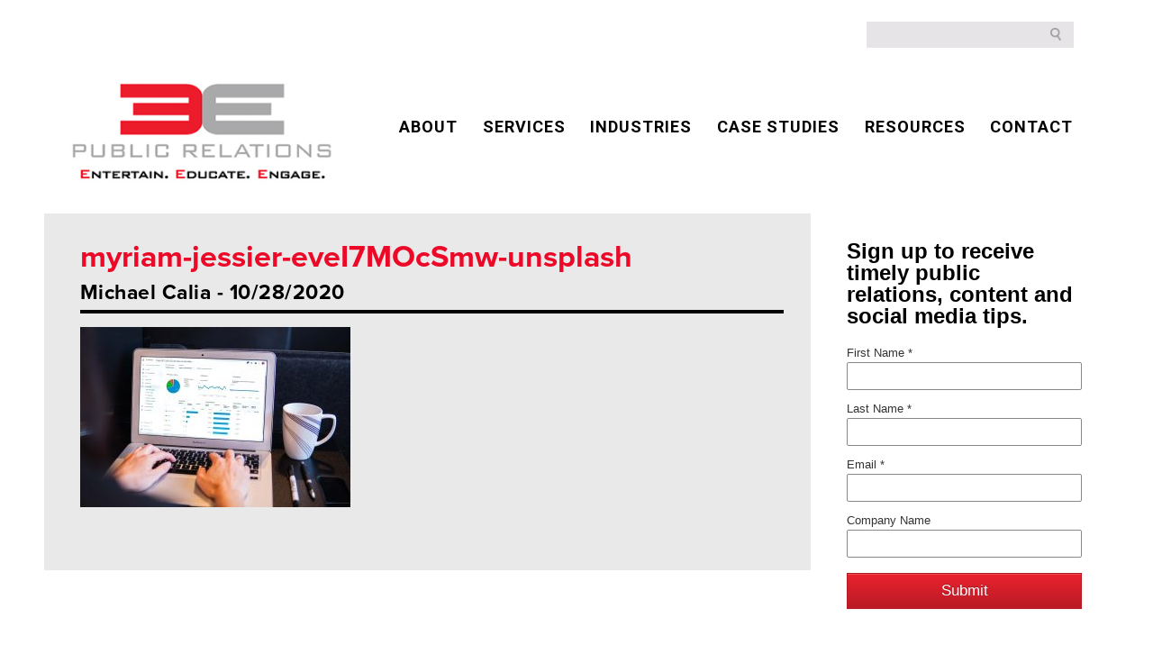

--- FILE ---
content_type: text/html; charset=UTF-8
request_url: https://www.3epr.com/how-to-properly-use-hashtags-in-social-media-marketing/myriam-jessier-evei7mocsmw-unsplash/
body_size: 9979
content:
<!doctype html>
<html class="no-js" lang="en-US">
<head>
    <meta charset="utf-8">
    <meta http-equiv="x-ua-compatible" content="ie=edge">
    
    <meta name="description" content="">
    <meta name="viewport" content="width=device-width, initial-scale=1">
    <meta name="facebook-domain-verification" content="8rwawemgh1bi7nx82gg9yq4s6x6yer" />
    <link href='https://fonts.googleapis.com/css?family=Lato:400,100,100italic,300,300italic,400italic,700,700italic,900italic,900' rel='stylesheet' type='text/css'>
    <link href="https://fonts.googleapis.com/css2?family=Roboto:wght@400;700;900&display=swap" rel="stylesheet">
    <link href="https://fonts.googleapis.com/css2?family=Roboto+Condensed:wght@300;400;700&display=swap" rel="stylesheet">


    <link rel="apple-touch-icon" href="apple-touch-icon.png">
    <!-- Place favicon.ico in the root directory -->
    <script src="https://www.3epr.com/wp-content/themes/3epr/js/vendor/modernizr-2.8.3.min.js"></script>
	<script src="https://use.fontawesome.com/c5e4688f78.js"></script>
	<script src="https://use.typekit.net/esn7zgi.js"></script>
	<script>try{Typekit.load({ async: true });}catch(e){}</script>
	
	
	
    <script>var et_site_url='https://www.3epr.com';var et_post_id='2780';function et_core_page_resource_fallback(a,b){"undefined"===typeof b&&(b=a.sheet.cssRules&&0===a.sheet.cssRules.length);b&&(a.onerror=null,a.onload=null,a.href?a.href=et_site_url+"/?et_core_page_resource="+a.id+et_post_id:a.src&&(a.src=et_site_url+"/?et_core_page_resource="+a.id+et_post_id))}
</script><meta name='robots' content='index, follow, max-image-preview:large, max-snippet:-1, max-video-preview:-1' />

	<!-- This site is optimized with the Yoast SEO plugin v26.5 - https://yoast.com/wordpress/plugins/seo/ -->
	<title>myriam-jessier-eveI7MOcSmw-unsplash - 3E Public Relations</title>
	<link rel="canonical" href="https://www.3epr.com/how-to-properly-use-hashtags-in-social-media-marketing/myriam-jessier-evei7mocsmw-unsplash/" />
	<meta property="og:locale" content="en_US" />
	<meta property="og:type" content="article" />
	<meta property="og:title" content="myriam-jessier-eveI7MOcSmw-unsplash - 3E Public Relations" />
	<meta property="og:url" content="https://www.3epr.com/how-to-properly-use-hashtags-in-social-media-marketing/myriam-jessier-evei7mocsmw-unsplash/" />
	<meta property="og:site_name" content="3E Public Relations" />
	<meta property="article:publisher" content="https://www.facebook.com/3EPublicRelations" />
	<meta property="og:image" content="https://www.3epr.com/how-to-properly-use-hashtags-in-social-media-marketing/myriam-jessier-evei7mocsmw-unsplash" />
	<meta property="og:image:width" content="2560" />
	<meta property="og:image:height" content="1707" />
	<meta property="og:image:type" content="image/jpeg" />
	<meta name="twitter:card" content="summary_large_image" />
	<meta name="twitter:site" content="@3e_pr" />
	<script type="application/ld+json" class="yoast-schema-graph">{"@context":"https://schema.org","@graph":[{"@type":"WebPage","@id":"https://www.3epr.com/how-to-properly-use-hashtags-in-social-media-marketing/myriam-jessier-evei7mocsmw-unsplash/","url":"https://www.3epr.com/how-to-properly-use-hashtags-in-social-media-marketing/myriam-jessier-evei7mocsmw-unsplash/","name":"myriam-jessier-eveI7MOcSmw-unsplash - 3E Public Relations","isPartOf":{"@id":"https://www.3epr.com/#website"},"primaryImageOfPage":{"@id":"https://www.3epr.com/how-to-properly-use-hashtags-in-social-media-marketing/myriam-jessier-evei7mocsmw-unsplash/#primaryimage"},"image":{"@id":"https://www.3epr.com/how-to-properly-use-hashtags-in-social-media-marketing/myriam-jessier-evei7mocsmw-unsplash/#primaryimage"},"thumbnailUrl":"https://www.3epr.com/wp-content/uploads/2020/10/myriam-jessier-eveI7MOcSmw-unsplash-scaled.jpg","datePublished":"2020-10-28T18:11:54+00:00","breadcrumb":{"@id":"https://www.3epr.com/how-to-properly-use-hashtags-in-social-media-marketing/myriam-jessier-evei7mocsmw-unsplash/#breadcrumb"},"inLanguage":"en-US","potentialAction":[{"@type":"ReadAction","target":["https://www.3epr.com/how-to-properly-use-hashtags-in-social-media-marketing/myriam-jessier-evei7mocsmw-unsplash/"]}]},{"@type":"ImageObject","inLanguage":"en-US","@id":"https://www.3epr.com/how-to-properly-use-hashtags-in-social-media-marketing/myriam-jessier-evei7mocsmw-unsplash/#primaryimage","url":"https://www.3epr.com/wp-content/uploads/2020/10/myriam-jessier-eveI7MOcSmw-unsplash-scaled.jpg","contentUrl":"https://www.3epr.com/wp-content/uploads/2020/10/myriam-jessier-eveI7MOcSmw-unsplash-scaled.jpg","width":2560,"height":1707},{"@type":"BreadcrumbList","@id":"https://www.3epr.com/how-to-properly-use-hashtags-in-social-media-marketing/myriam-jessier-evei7mocsmw-unsplash/#breadcrumb","itemListElement":[{"@type":"ListItem","position":1,"name":"Home","item":"https://www.3epr.com/"},{"@type":"ListItem","position":2,"name":"How to Properly Use Hashtags in Social Media Marketing","item":"https://www.3epr.com/how-to-properly-use-hashtags-in-social-media-marketing/"},{"@type":"ListItem","position":3,"name":"myriam-jessier-eveI7MOcSmw-unsplash"}]},{"@type":"WebSite","@id":"https://www.3epr.com/#website","url":"https://www.3epr.com/","name":"3E Public Relations","description":"ENTERTAIN. EDUCATE. ENGAGE.","publisher":{"@id":"https://www.3epr.com/#organization"},"potentialAction":[{"@type":"SearchAction","target":{"@type":"EntryPoint","urlTemplate":"https://www.3epr.com/?s={search_term_string}"},"query-input":{"@type":"PropertyValueSpecification","valueRequired":true,"valueName":"search_term_string"}}],"inLanguage":"en-US"},{"@type":"Organization","@id":"https://www.3epr.com/#organization","name":"3EPR","url":"https://www.3epr.com/","logo":{"@type":"ImageObject","inLanguage":"en-US","@id":"https://www.3epr.com/#/schema/logo/image/","url":"https://www.3epr.com/wp-content/uploads/2016/11/3ELogo_2016.png","contentUrl":"https://www.3epr.com/wp-content/uploads/2016/11/3ELogo_2016.png","width":626,"height":300,"caption":"3EPR"},"image":{"@id":"https://www.3epr.com/#/schema/logo/image/"},"sameAs":["https://www.facebook.com/3EPublicRelations","https://x.com/3e_pr","https://www.instagram.com/3epublicrelations/","https://www.linkedin.com/company/3e-public-relations","https://www.youtube.com/user/3EPublicRelations"]}]}</script>
	<!-- / Yoast SEO plugin. -->


<link rel='dns-prefetch' href='//ajax.googleapis.com' />
<link rel='dns-prefetch' href='//fonts.googleapis.com' />
<link rel="alternate" type="application/rss+xml" title="3E Public Relations &raquo; myriam-jessier-eveI7MOcSmw-unsplash Comments Feed" href="https://www.3epr.com/how-to-properly-use-hashtags-in-social-media-marketing/myriam-jessier-evei7mocsmw-unsplash/feed/" />
<link rel="alternate" title="oEmbed (JSON)" type="application/json+oembed" href="https://www.3epr.com/wp-json/oembed/1.0/embed?url=https%3A%2F%2Fwww.3epr.com%2Fhow-to-properly-use-hashtags-in-social-media-marketing%2Fmyriam-jessier-evei7mocsmw-unsplash%2F" />
<link rel="alternate" title="oEmbed (XML)" type="text/xml+oembed" href="https://www.3epr.com/wp-json/oembed/1.0/embed?url=https%3A%2F%2Fwww.3epr.com%2Fhow-to-properly-use-hashtags-in-social-media-marketing%2Fmyriam-jessier-evei7mocsmw-unsplash%2F&#038;format=xml" />
<style id='wp-img-auto-sizes-contain-inline-css' type='text/css'>
img:is([sizes=auto i],[sizes^="auto," i]){contain-intrinsic-size:3000px 1500px}
/*# sourceURL=wp-img-auto-sizes-contain-inline-css */
</style>
<style id='wp-emoji-styles-inline-css' type='text/css'>

	img.wp-smiley, img.emoji {
		display: inline !important;
		border: none !important;
		box-shadow: none !important;
		height: 1em !important;
		width: 1em !important;
		margin: 0 0.07em !important;
		vertical-align: -0.1em !important;
		background: none !important;
		padding: 0 !important;
	}
/*# sourceURL=wp-emoji-styles-inline-css */
</style>
<style id='wp-block-library-inline-css' type='text/css'>
:root{--wp-block-synced-color:#7a00df;--wp-block-synced-color--rgb:122,0,223;--wp-bound-block-color:var(--wp-block-synced-color);--wp-editor-canvas-background:#ddd;--wp-admin-theme-color:#007cba;--wp-admin-theme-color--rgb:0,124,186;--wp-admin-theme-color-darker-10:#006ba1;--wp-admin-theme-color-darker-10--rgb:0,107,160.5;--wp-admin-theme-color-darker-20:#005a87;--wp-admin-theme-color-darker-20--rgb:0,90,135;--wp-admin-border-width-focus:2px}@media (min-resolution:192dpi){:root{--wp-admin-border-width-focus:1.5px}}.wp-element-button{cursor:pointer}:root .has-very-light-gray-background-color{background-color:#eee}:root .has-very-dark-gray-background-color{background-color:#313131}:root .has-very-light-gray-color{color:#eee}:root .has-very-dark-gray-color{color:#313131}:root .has-vivid-green-cyan-to-vivid-cyan-blue-gradient-background{background:linear-gradient(135deg,#00d084,#0693e3)}:root .has-purple-crush-gradient-background{background:linear-gradient(135deg,#34e2e4,#4721fb 50%,#ab1dfe)}:root .has-hazy-dawn-gradient-background{background:linear-gradient(135deg,#faaca8,#dad0ec)}:root .has-subdued-olive-gradient-background{background:linear-gradient(135deg,#fafae1,#67a671)}:root .has-atomic-cream-gradient-background{background:linear-gradient(135deg,#fdd79a,#004a59)}:root .has-nightshade-gradient-background{background:linear-gradient(135deg,#330968,#31cdcf)}:root .has-midnight-gradient-background{background:linear-gradient(135deg,#020381,#2874fc)}:root{--wp--preset--font-size--normal:16px;--wp--preset--font-size--huge:42px}.has-regular-font-size{font-size:1em}.has-larger-font-size{font-size:2.625em}.has-normal-font-size{font-size:var(--wp--preset--font-size--normal)}.has-huge-font-size{font-size:var(--wp--preset--font-size--huge)}.has-text-align-center{text-align:center}.has-text-align-left{text-align:left}.has-text-align-right{text-align:right}.has-fit-text{white-space:nowrap!important}#end-resizable-editor-section{display:none}.aligncenter{clear:both}.items-justified-left{justify-content:flex-start}.items-justified-center{justify-content:center}.items-justified-right{justify-content:flex-end}.items-justified-space-between{justify-content:space-between}.screen-reader-text{border:0;clip-path:inset(50%);height:1px;margin:-1px;overflow:hidden;padding:0;position:absolute;width:1px;word-wrap:normal!important}.screen-reader-text:focus{background-color:#ddd;clip-path:none;color:#444;display:block;font-size:1em;height:auto;left:5px;line-height:normal;padding:15px 23px 14px;text-decoration:none;top:5px;width:auto;z-index:100000}html :where(.has-border-color){border-style:solid}html :where([style*=border-top-color]){border-top-style:solid}html :where([style*=border-right-color]){border-right-style:solid}html :where([style*=border-bottom-color]){border-bottom-style:solid}html :where([style*=border-left-color]){border-left-style:solid}html :where([style*=border-width]){border-style:solid}html :where([style*=border-top-width]){border-top-style:solid}html :where([style*=border-right-width]){border-right-style:solid}html :where([style*=border-bottom-width]){border-bottom-style:solid}html :where([style*=border-left-width]){border-left-style:solid}html :where(img[class*=wp-image-]){height:auto;max-width:100%}:where(figure){margin:0 0 1em}html :where(.is-position-sticky){--wp-admin--admin-bar--position-offset:var(--wp-admin--admin-bar--height,0px)}@media screen and (max-width:600px){html :where(.is-position-sticky){--wp-admin--admin-bar--position-offset:0px}}
/*wp_block_styles_on_demand_placeholder:6945c25d54e1e*/
/*# sourceURL=wp-block-library-inline-css */
</style>
<style id='classic-theme-styles-inline-css' type='text/css'>
/*! This file is auto-generated */
.wp-block-button__link{color:#fff;background-color:#32373c;border-radius:9999px;box-shadow:none;text-decoration:none;padding:calc(.667em + 2px) calc(1.333em + 2px);font-size:1.125em}.wp-block-file__button{background:#32373c;color:#fff;text-decoration:none}
/*# sourceURL=/wp-includes/css/classic-themes.min.css */
</style>
<link rel='stylesheet' id='contact-form-7-css' href='https://www.3epr.com/wp-content/plugins/contact-form-7/includes/css/styles.css?ver=6.1.4' type='text/css' media='all' />
<link rel='stylesheet' id='et_monarch-css-css' href='https://www.3epr.com/wp-content/plugins/monarch/css/style.css?ver=1.4.12' type='text/css' media='all' />
<link rel='stylesheet' id='et-gf-open-sans-css' href='https://fonts.googleapis.com/css?family=Open+Sans:400,700' type='text/css' media='all' />
<link rel='stylesheet' id='3erp_main-bootstrap-css' href='https://www.3epr.com/wp-content/themes/3epr/css/bootstrap.css?ver=6.9' type='text/css' media='all' />
<link rel='stylesheet' id='3erp_main-bootstrap-theme-css' href='https://www.3epr.com/wp-content/themes/3epr/css/bootstrap-theme.css?ver=6.9' type='text/css' media='all' />
<link rel='stylesheet' id='3erp_main-magnific-popup-css' href='https://www.3epr.com/wp-content/themes/3epr/css/magnific-popup.css?ver=6.9' type='text/css' media='all' />
<link rel='stylesheet' id='3erp_main-css' href='https://www.3epr.com/wp-content/themes/3epr/css/main.css?ver=1766179421' type='text/css' media='all' />
<link rel='stylesheet' id='wp-pagenavi-css' href='https://www.3epr.com/wp-content/plugins/wp-pagenavi/pagenavi-css.css?ver=2.70' type='text/css' media='all' />
<script type="text/javascript" src="//ajax.googleapis.com/ajax/libs/jquery/1.11.1/jquery.min.js?ver=1.11.1" id="jquery-js"></script>
<link rel="https://api.w.org/" href="https://www.3epr.com/wp-json/" /><link rel="alternate" title="JSON" type="application/json" href="https://www.3epr.com/wp-json/wp/v2/media/2780" /><link rel="EditURI" type="application/rsd+xml" title="RSD" href="https://www.3epr.com/xmlrpc.php?rsd" />
<meta name="generator" content="WordPress 6.9" />
<link rel='shortlink' href='https://www.3epr.com/?p=2780' />
<style type="text/css" id="et-social-custom-css">
				 
			</style><style type="text/css">.recentcomments a{display:inline !important;padding:0 !important;margin:0 !important;}</style>	
	
	<!-- Google Tag Manager -->
	<script>(function(w,d,s,l,i){w[l]=w[l]||[];w[l].push({'gtm.start':
	new Date().getTime(),event:'gtm.js'});var f=d.getElementsByTagName(s)[0],
	j=d.createElement(s),dl=l!='dataLayer'?'&l='+l:'';j.async=true;j.src=
	'https://www.googletagmanager.com/gtm.js?id='+i+dl;f.parentNode.insertBefore(j,f);
	})(window,document,'script','dataLayer','GTM-N2NLBWX');</script>
	<!-- End Google Tag Manager -->
	
	
</head>
<body class="attachment wp-singular attachment-template-default single single-attachment postid-2780 attachmentid-2780 attachment-jpeg wp-theme-3epr et_monarch">
<!--[if lt IE 8]>
<p class="browserupgrade">You are using an <strong>outdated</strong> browser. Please <a href="http://browsehappy.com/">upgrade your browser</a> to improve your experience.</p>
<![endif]-->
<!-- Google Tag Manager (noscript) -->
<noscript><iframe src="https://www.googletagmanager.com/ns.html?id=GTM-N2NLBWX"
height="0" width="0" style="display:none;visibility:hidden"></iframe></noscript>
<!-- End Google Tag Manager (noscript) -->

<header>
    <div class="container top-header">
       <div class="row">
            <div class="col-xs-12 col-sm-12 top-search">
                <form role="search" method="get" class="search-form header" action="https://www.3epr.com/">
                        <label>
                            <input type="search" class="search-field"  value="" name="s" />
                        </label>
                        <input type="submit" class="search-submit" value="Search" />
                </form>
            </div>
        </div>
    </div>
</div>
    <div class="container bottom-header">
        <div class="row">
            <div class="col-xs-12 col-sm-4  logo">
                <a href="https://www.3epr.com"><img alt="3EPR - Public Relations" src="https://www.3epr.com/wp-content/themes/3epr/images/logo.png"></a>
            </div>
           
            <div class="col-xs-12 col-sm-8 main-menu">
                 <ul id="menu" class="menu pull-left"><li id="menu-item-520" class="menu-item menu-item-type-custom menu-item-object-custom menu-item-has-children menu-item-520"><a href="#">ABOUT</a>
<ul class="sub-menu">
	<li id="menu-item-220" class="menu-item menu-item-type-post_type menu-item-object-page menu-item-220"><a href="https://www.3epr.com/public-relations-social-media-mission/">Our Difference</a></li>
	<li id="menu-item-219" class="menu-item menu-item-type-post_type menu-item-object-page menu-item-219"><a href="https://www.3epr.com/our-team/">Our Team</a></li>
	<li id="menu-item-252" class="menu-item menu-item-type-custom menu-item-object-custom menu-item-252"><a href="/news">NEWS</a></li>
	<li id="menu-item-221" class="menu-item menu-item-type-post_type menu-item-object-page menu-item-221"><a href="https://www.3epr.com/culture/">Culture</a></li>
</ul>
</li>
<li id="menu-item-1495" class="menu-item menu-item-type-post_type menu-item-object-page menu-item-has-children menu-item-1495"><a href="https://www.3epr.com/pr-services/">Services</a>
<ul class="sub-menu">
	<li id="menu-item-1498" class="menu-item menu-item-type-post_type menu-item-object-page menu-item-1498"><a href="https://www.3epr.com/public-relations/">Public Relations</a></li>
	<li id="menu-item-1496" class="menu-item menu-item-type-post_type menu-item-object-page menu-item-1496"><a href="https://www.3epr.com/content/">Content</a></li>
	<li id="menu-item-1497" class="menu-item menu-item-type-post_type menu-item-object-page menu-item-1497"><a href="https://www.3epr.com/social-media/">Social Media</a></li>
</ul>
</li>
<li id="menu-item-1007" class="menu-item menu-item-type-custom menu-item-object-custom menu-item-has-children menu-item-1007"><a href="#">Industries</a>
<ul class="sub-menu">
	<li id="menu-item-1008" class="menu-item menu-item-type-post_type menu-item-object-page menu-item-1008"><a href="https://www.3epr.com/food-marketing-pr/">Food</a></li>
	<li id="menu-item-1020" class="menu-item menu-item-type-post_type menu-item-object-page menu-item-1020"><a href="https://www.3epr.com/franchise-pr/">Franchise</a></li>
	<li id="menu-item-1167" class="menu-item menu-item-type-post_type menu-item-object-page menu-item-1167"><a href="https://www.3epr.com/healthcare-pr-2/">Healthcare</a></li>
	<li id="menu-item-1021" class="menu-item menu-item-type-post_type menu-item-object-page menu-item-1021"><a href="https://www.3epr.com/high-tech-pr/">High-Tech</a></li>
</ul>
</li>
<li id="menu-item-42" class="menu-item menu-item-type-post_type menu-item-object-page menu-item-42"><a href="https://www.3epr.com/case_studies/">CASE STUDIES</a></li>
<li id="menu-item-3463" class="menu-item menu-item-type-custom menu-item-object-custom menu-item-has-children menu-item-3463"><a href="#">Resources</a>
<ul class="sub-menu">
	<li id="menu-item-41" class="menu-item menu-item-type-post_type menu-item-object-page menu-item-41"><a href="https://www.3epr.com/blog-resources/">BLOG</a></li>
</ul>
</li>
<li id="menu-item-40" class="menu-item menu-item-type-post_type menu-item-object-page menu-item-40"><a href="https://www.3epr.com/contact/">CONTACT</a></li>
</ul>            </div>
            <div class="clear">&nbsp;</div>
        </div>
    </div>
    <div class="search-burger-mobile">
        <div class="row">
            <div class="col-xs-12">
                <form role="search" method="get" class="search-form header mobile-search" action="https://www.3epr.com/">
                    <label>
                        <input type="search" class="search-field"  value="" name="s" />
                    </label>
                    <input type="submit" class="search-submit" value="Search" />
                </form>
                <!-- <span style="font-size:30px;cursor:pointer" class="menu-btn" id="nav-btn" onclick="openNav()">
                    <div class="bar-container">
                        <div class="bar1"></div>
                        <div class="bar2"></div>
                        <div class="bar3"></div>
                    </div>
                </span> -->
                <div class="hamburger menu-btn" id="nav-btn" onclick="openNav()">
                    <div class="bar-container">
                        <div class="bar1"></div>
                        <div class="bar2"></div>
                        <div class="bar3"></div>
                    </div>
                </div>
            </div>
        </div>
    </div>
</header>


<main>
    <section class="top-content hero-image">
        <div class="container">
            <div class="row">
                <div class="hero-img">
                                    </div>
                            </div>
        </div>
    </section>
    <section class="archive-section">
        <div class="container">
            <div class="row row-0">
                <div class="col-archive col-xs-12">
                    <div class="main-archive-post   gray">
                        <div class="archive-post single-post">
                                                        <h1 class="title-post">myriam-jessier-eveI7MOcSmw-unsplash</h1>
                            <div class="post-content clearfix">
                                <h4>Michael Calia - 10/28/2020</h4>
								                                <p class="attachment"><a href='https://www.3epr.com/wp-content/uploads/2020/10/myriam-jessier-eveI7MOcSmw-unsplash-scaled.jpg'><img decoding="async" width="300" height="200" src="https://www.3epr.com/wp-content/uploads/2020/10/myriam-jessier-eveI7MOcSmw-unsplash-300x200.jpg" class="attachment-medium size-medium" alt="" srcset="https://www.3epr.com/wp-content/uploads/2020/10/myriam-jessier-eveI7MOcSmw-unsplash-300x200.jpg 300w, https://www.3epr.com/wp-content/uploads/2020/10/myriam-jessier-eveI7MOcSmw-unsplash-1024x683.jpg 1024w, https://www.3epr.com/wp-content/uploads/2020/10/myriam-jessier-eveI7MOcSmw-unsplash-768x512.jpg 768w, https://www.3epr.com/wp-content/uploads/2020/10/myriam-jessier-eveI7MOcSmw-unsplash-1536x1024.jpg 1536w, https://www.3epr.com/wp-content/uploads/2020/10/myriam-jessier-eveI7MOcSmw-unsplash-2048x1366.jpg 2048w" sizes="(max-width: 300px) 100vw, 300px" /></a></p>
                            </div>
                                                                                </div>
                    </div>
                </div>
                <div class="col-sidebar col-xs-12">
                    <aside class="sidebar">
                        <div class="sidebar-widget">
							
							<style><span data-mce-type="bookmark" style="display: inline-block; width: 0px; overflow: hidden; line-height: 0;" class="mce_SELRES_start">﻿</span><span data-mce-type="bookmark" style="display: inline-block; width: 0px; overflow: hidden; line-height: 0;" class="mce_SELRES_start">﻿</span>form_fields h1 {margin:0;}</style>
<div style="margin: 0;">
	
<!-- SharpSpring Form for Blog Page Sign-up form  -->
<script type="text/javascript">
    var ss_form = {'account': 'MzawMDE1sjAxBwA', 'formID': 'szQ3NDU2TkvTNU8zTdU1SUpN001KNrHUNTNOTEw2NzUzMEqxAAA'};
    ss_form.width = '100%';
    ss_form.height = '1000';
    ss_form.domain = 'app-3QN61P1MZE.marketingautomation.services';
    // ss_form.hidden = {'field_id': 'value'}; // Modify this for sending hidden variables, or overriding values
    // ss_form.target_id = 'target'; // Optional parameter: forms will be placed inside the element with the specified id
    // ss_form.polling = true; // Optional parameter: set to true ONLY if your page loads dynamically and the id needs to be polled continually.
</script>
<script type="text/javascript" src="https://koi-3QN61P1MZE.marketingautomation.services/client/form.js?ver=2.0.1"></script>
							
</div>
							
							
<!--                             <h3>SUBSCRIBE TO <br> EMAIL UPDATES </h3>
                            <form action="">
                                <input type="email">
                                <input type="submit" value="SUBSCRIBE">
                            </form> -->
                        </div> 
						<div class="sidebar-widget tags-widget">
							<style>.cat-item{margin: 0; padding: 0;} li.cat-item {margin: 0;}</style>
                            <h3>VIEW BY CATEGORY</h3>
							<ul style="margin: 0;"><li>
    							<li class="cat-item cat-item-232"><a href="https://www.3epr.com/category/content-development/">Content Development</a>
</li>
	<li class="cat-item cat-item-218"><a href="https://www.3epr.com/category/media-relations/">Media Relations</a>
</li>
	<li class="cat-item cat-item-57"><a href="https://www.3epr.com/category/public-relations/">Public Relations</a>
</li>
	<li class="cat-item cat-item-54"><a href="https://www.3epr.com/category/social-media/">Social Media</a>
</li>
 </li>
							</ul>
							
							<!--                              -->
							
							
                        </div>
                        <div class="sidebar-widget recent-post-widget no-border">
                            <h3>RECENT POSTS</h3>
                            <ul>
                                <li><a href="https://www.3epr.com/what-is-the-engine-behind-ai-search-public-relations/">What is the Engine Behind AI Search? Public Relations!</a> </li> <li><a href="https://www.3epr.com/audience-awareness-the-key-to-connection/">Audience Awareness: The Key to Connection</a> </li> <li><a href="https://www.3epr.com/pr-perspective-astronomer-gwyneth-paltrow/">PR Perspective: Astronomer & Gwyneth Paltrow</a> </li> <li><a href="https://www.3epr.com/3-things-smbs-are-almost-always-surprised-to-learn-about-public-relations/">3 Things SMBs Are Often Surprised to Learn About PR</a> </li> <li><a href="https://www.3epr.com/prioritizing-algorithms-over-followers-for-social-media/">Prioritizing Algorithms Over Followers for Social Media</a> </li> <li><a href="https://www.3epr.com/qas-with-the-3e-pr-summer-interns-2/">Q&A’s With the 3E PR Summer Interns</a> </li> <li><a href="https://www.3epr.com/the-double-edged-sword-how-ai-is-shaping-healthcare-pr-for-better-and-worse/">The Double-Edged Sword: How AI Is Shaping Healthcare PR—for Better and Worse</a> </li> <li><a href="https://www.3epr.com/going-viral-in-the-comments/">Going Viral in the Comments: Let’s Talk About It</a> </li> <li><a href="https://www.3epr.com/getting-your-restaurant-in-the-spotlight/">Getting Your Restaurant in the Spotlight</a> </li> <li><a href="https://www.3epr.com/social-media-training/">Benefits of Employee Social Media Training</a> </li>                             </ul>
                        </div>

                    </aside>
                </div>
            </div>
        </div>
    </section>
</main>

<footer class="footer-section">
    <div class="container">
        <div class="row">
            <div class="col-xs-12 col-sm-12 col-md-6">
                <h3>Connect with us</h3>
                <span class="underline"></span>
                <div class="social_content">
                    <div class="social_item circle">
                        <a href="https://www.facebook.com/3EPublicRelations" target="_blank"><i class="fa fa-facebook"></i></a>
                    </div>
                    <div class="social_item circle">
                        <a href="https://twitter.com/3e_pr" target="_blank"><i class="fa fa-twitter"></i></a>
                    </div>
                    <div class="social_item circle">
                        <a href="https://www.youtube.com/user/3EPublicRelations" target="_blank"><i class="fa fa-youtube-play"></i></a>
                    </div>
                    <div class="social_item circle">
                        <a href="https://www.instagram.com/3epublicrelations/" target="_blank"><i class="fa fa-instagram"></i></a>
                    </div>
                    <div class="social_item circle">
					    <a href="https://www.linkedin.com/company/3e-public-relations" target="_blank"><i class="fa fa-linkedin"></i></a>
                    </div>
                </div>

                <div class="logos_content">

                                        
                        <!-- <div class="col-xs-12 col-sm-4 col-md-4 boxes"> -->
                                                <div class="image_boxes">
                            <img src="https://www.3epr.com/wp-content/uploads/2020/06/prsa.png" alt="" />
                        </div>
                                                    <a href=""></a>
                    <!-- end of audience boxes -->
                                                
                        <!-- <div class="col-xs-12 col-sm-4 col-md-4 boxes"> -->
                                                <div class="image_boxes">
                            <img src="https://www.3epr.com/wp-content/uploads/2020/06/nadclub.png" alt="" />
                        </div>
                                                    <a href=""></a>
                    <!-- end of audience boxes -->
                                                
                        <!-- <div class="col-xs-12 col-sm-4 col-md-4 boxes"> -->
                                                <div class="image_boxes">
                            <img src="https://www.3epr.com/wp-content/uploads/2025/07/odwyers-rankings_seal-e1752524518181.png" alt="O'Dwyers Seal" />
                        </div>
                                                    <a href=""></a>
                    <!-- end of audience boxes -->
                                                
                        <!-- <div class="col-xs-12 col-sm-4 col-md-4 boxes"> -->
                                                <div class="image_boxes">
                            <img src="https://www.3epr.com/wp-content/uploads/2024/04/Inc.-5000-Color-Medallion-Logo-e1712168008826-copy-e1741375969760.png" alt="alt=inc-5000-logo" />
                        </div>
                                                    <a href="Array"></a>
                    <!-- end of audience boxes -->
                                                
                        <!-- <div class="col-xs-12 col-sm-4 col-md-4 boxes"> -->
                                                <div class="image_boxes">
                            <img src="https://www.3epr.com/wp-content/uploads/2025/03/NJRHA-Concierge-Vendor-Logo-white-1-e1741375995621.png" alt="" />
                        </div>
                                                    <a href=""></a>
                    <!-- end of audience boxes -->
                                                             
                </div>
            </div>
            <div class="col-xs-12 col-sm-12 col-md-6">
                <h3>Contact</h3>
                <span class="underline"></span>
                <div class="contact_content">
                    <div class="info">
                        <img src="https://www.3epr.com/wp-content/themes/3epr/images/email.png" alt=""><a href="mailto:info@3epr.com">info@3epr.com</a>
                    </div>
                    <div class="info">
                        <img src="https://www.3epr.com/wp-content/themes/3epr/images/phone.png" alt=""><a href="tel:+496170961709">201-396-0588</a>
                    </p></div>
                    <div class="info">
                        <img src="https://www.3epr.com/wp-content/themes/3epr/images/pin.png" alt=""><p class="address">19 Chapin Road, Building D, Pine Brook, NJ, 07058</p>
                    </p></div>
                </div>
            </div>
    </div>
    </div>
    <div class="row copyright">
        <div class="col-xs-12 col-md-12 col-sm-12">
            <p>Copyright &copy; 2025 3E Public Relations | <a href="/privacy-policy/">Privacy Policy</a> </p>
        </div>
    </div>
</footer>
<script type="speculationrules">
{"prefetch":[{"source":"document","where":{"and":[{"href_matches":"/*"},{"not":{"href_matches":["/wp-*.php","/wp-admin/*","/wp-content/uploads/*","/wp-content/*","/wp-content/plugins/*","/wp-content/themes/3epr/*","/*\\?(.+)"]}},{"not":{"selector_matches":"a[rel~=\"nofollow\"]"}},{"not":{"selector_matches":".no-prefetch, .no-prefetch a"}}]},"eagerness":"conservative"}]}
</script>
<div class="et_social_pin_images_outer">
					<div class="et_social_pinterest_window">
						<div class="et_social_modal_header"><h3>Pin It on Pinterest</h3><span class="et_social_close"></span></div>
						<div class="et_social_pin_images" data-permalink="https://www.3epr.com/how-to-properly-use-hashtags-in-social-media-marketing/myriam-jessier-evei7mocsmw-unsplash/" data-title="myriam-jessier-eveI7MOcSmw-unsplash" data-post_id="2780"></div>
					</div>
				</div><script type="text/javascript" src="https://www.3epr.com/wp-includes/js/dist/hooks.min.js?ver=dd5603f07f9220ed27f1" id="wp-hooks-js"></script>
<script type="text/javascript" src="https://www.3epr.com/wp-includes/js/dist/i18n.min.js?ver=c26c3dc7bed366793375" id="wp-i18n-js"></script>
<script type="text/javascript" id="wp-i18n-js-after">
/* <![CDATA[ */
wp.i18n.setLocaleData( { 'text direction\u0004ltr': [ 'ltr' ] } );
wp.i18n.setLocaleData( { 'text direction\u0004ltr': [ 'ltr' ] } );
//# sourceURL=wp-i18n-js-after
/* ]]> */
</script>
<script type="text/javascript" src="https://www.3epr.com/wp-content/plugins/contact-form-7/includes/swv/js/index.js?ver=6.1.4" id="swv-js"></script>
<script type="text/javascript" id="contact-form-7-js-before">
/* <![CDATA[ */
var wpcf7 = {
    "api": {
        "root": "https:\/\/www.3epr.com\/wp-json\/",
        "namespace": "contact-form-7\/v1"
    }
};
//# sourceURL=contact-form-7-js-before
/* ]]> */
</script>
<script type="text/javascript" src="https://www.3epr.com/wp-content/plugins/contact-form-7/includes/js/index.js?ver=6.1.4" id="contact-form-7-js"></script>
<script type="text/javascript" src="https://www.3epr.com/wp-content/plugins/monarch/js/idle-timer.min.js?ver=1.4.12" id="et_monarch-idle-js"></script>
<script type="text/javascript" id="et_monarch-custom-js-js-extra">
/* <![CDATA[ */
var monarchSettings = {"ajaxurl":"https://www.3epr.com/wp-admin/admin-ajax.php","pageurl":"https://www.3epr.com/how-to-properly-use-hashtags-in-social-media-marketing/myriam-jessier-evei7mocsmw-unsplash/","stats_nonce":"3921243160","share_counts":"233c451152","follow_counts":"6d898869b9","total_counts":"74d11d0d8c","media_single":"b9204c73c4","media_total":"86e206a262","generate_all_window_nonce":"32c8af2d18","no_img_message":"No images available for sharing on this page"};
//# sourceURL=et_monarch-custom-js-js-extra
/* ]]> */
</script>
<script type="text/javascript" src="https://www.3epr.com/wp-content/plugins/monarch/js/custom.js?ver=1.4.12" id="et_monarch-custom-js-js"></script>
<script type="text/javascript" src="https://www.3epr.com/wp-content/themes/3epr/js/jquery.magnific-popup.min.js?ver=1" id="3erp_magnific-popup-js"></script>
<script type="text/javascript" src="https://www.3epr.com/wp-content/themes/3epr/js/bootstrap.min.js?ver=1" id="3erp_main-bootstrap-js"></script>
<script type="text/javascript" src="https://www.3epr.com/wp-content/themes/3epr/js/main.js?ver=1766179421" id="3erp_main-js"></script>
<script type="text/javascript" src="https://www.3epr.com/wp-content/plugins/monarch/core/admin/js/common.js?ver=3.20.2" id="et-core-common-js"></script>
<script id="wp-emoji-settings" type="application/json">
{"baseUrl":"https://s.w.org/images/core/emoji/17.0.2/72x72/","ext":".png","svgUrl":"https://s.w.org/images/core/emoji/17.0.2/svg/","svgExt":".svg","source":{"concatemoji":"https://www.3epr.com/wp-includes/js/wp-emoji-release.min.js?ver=6.9"}}
</script>
<script type="module">
/* <![CDATA[ */
/*! This file is auto-generated */
const a=JSON.parse(document.getElementById("wp-emoji-settings").textContent),o=(window._wpemojiSettings=a,"wpEmojiSettingsSupports"),s=["flag","emoji"];function i(e){try{var t={supportTests:e,timestamp:(new Date).valueOf()};sessionStorage.setItem(o,JSON.stringify(t))}catch(e){}}function c(e,t,n){e.clearRect(0,0,e.canvas.width,e.canvas.height),e.fillText(t,0,0);t=new Uint32Array(e.getImageData(0,0,e.canvas.width,e.canvas.height).data);e.clearRect(0,0,e.canvas.width,e.canvas.height),e.fillText(n,0,0);const a=new Uint32Array(e.getImageData(0,0,e.canvas.width,e.canvas.height).data);return t.every((e,t)=>e===a[t])}function p(e,t){e.clearRect(0,0,e.canvas.width,e.canvas.height),e.fillText(t,0,0);var n=e.getImageData(16,16,1,1);for(let e=0;e<n.data.length;e++)if(0!==n.data[e])return!1;return!0}function u(e,t,n,a){switch(t){case"flag":return n(e,"\ud83c\udff3\ufe0f\u200d\u26a7\ufe0f","\ud83c\udff3\ufe0f\u200b\u26a7\ufe0f")?!1:!n(e,"\ud83c\udde8\ud83c\uddf6","\ud83c\udde8\u200b\ud83c\uddf6")&&!n(e,"\ud83c\udff4\udb40\udc67\udb40\udc62\udb40\udc65\udb40\udc6e\udb40\udc67\udb40\udc7f","\ud83c\udff4\u200b\udb40\udc67\u200b\udb40\udc62\u200b\udb40\udc65\u200b\udb40\udc6e\u200b\udb40\udc67\u200b\udb40\udc7f");case"emoji":return!a(e,"\ud83e\u1fac8")}return!1}function f(e,t,n,a){let r;const o=(r="undefined"!=typeof WorkerGlobalScope&&self instanceof WorkerGlobalScope?new OffscreenCanvas(300,150):document.createElement("canvas")).getContext("2d",{willReadFrequently:!0}),s=(o.textBaseline="top",o.font="600 32px Arial",{});return e.forEach(e=>{s[e]=t(o,e,n,a)}),s}function r(e){var t=document.createElement("script");t.src=e,t.defer=!0,document.head.appendChild(t)}a.supports={everything:!0,everythingExceptFlag:!0},new Promise(t=>{let n=function(){try{var e=JSON.parse(sessionStorage.getItem(o));if("object"==typeof e&&"number"==typeof e.timestamp&&(new Date).valueOf()<e.timestamp+604800&&"object"==typeof e.supportTests)return e.supportTests}catch(e){}return null}();if(!n){if("undefined"!=typeof Worker&&"undefined"!=typeof OffscreenCanvas&&"undefined"!=typeof URL&&URL.createObjectURL&&"undefined"!=typeof Blob)try{var e="postMessage("+f.toString()+"("+[JSON.stringify(s),u.toString(),c.toString(),p.toString()].join(",")+"));",a=new Blob([e],{type:"text/javascript"});const r=new Worker(URL.createObjectURL(a),{name:"wpTestEmojiSupports"});return void(r.onmessage=e=>{i(n=e.data),r.terminate(),t(n)})}catch(e){}i(n=f(s,u,c,p))}t(n)}).then(e=>{for(const n in e)a.supports[n]=e[n],a.supports.everything=a.supports.everything&&a.supports[n],"flag"!==n&&(a.supports.everythingExceptFlag=a.supports.everythingExceptFlag&&a.supports[n]);var t;a.supports.everythingExceptFlag=a.supports.everythingExceptFlag&&!a.supports.flag,a.supports.everything||((t=a.source||{}).concatemoji?r(t.concatemoji):t.wpemoji&&t.twemoji&&(r(t.twemoji),r(t.wpemoji)))});
//# sourceURL=https://www.3epr.com/wp-includes/js/wp-emoji-loader.min.js
/* ]]> */
</script>




  

</body>
</html>





--- FILE ---
content_type: text/html; charset=utf-8
request_url: https://app-3qn61p1mze.marketingautomation.services/prospector/form/MzawMDE1sjAxBwA/szQ3NDU2TkvTNU8zTdU1SUpN001KNrHUNTNOTEw2NzUzMEqxAAA?agentreferrer__sb=https%3A%2F%2Fwww.3epr.com%2Fhow-to-properly-use-hashtags-in-social-media-marketing%2Fmyriam-jessier-evei7mocsmw-unsplash%2F&instance=b1c5wn
body_size: 12604
content:

<!DOCTYPE html>
<html>
<head>
    <meta charset="UTF-8" />
    <meta name="referrer" content="no-referrer">

    <link href="/includes/css/formbasics.css" rel="stylesheet" type="text/css" />
    <link href="/includes/css/jquery/jquery-ui/jquery-ui.min.css" rel="stylesheet" type="text/css" />
    <link href="/includes/css/jquery/datepicker/base.css" rel="stylesheet" type="text/css" />
    <link href="/includes/css/datetimepicker.css" rel="stylesheet" type="text/css" />

    <script type="text/javascript">
        var isPreview = 0;
        var baseURL = '';
        var formDataURL = baseURL + '/prospector/getFormData/MzawMDE1sjAxBwA/971533ff-7f5e-4bef-bc49-63aac75602d8' + window.location.hash;
        var conditionGroupsRaw = {"conditionGroups":[],"formConditionalNodes":[]};
        var hiddenFields = [];

        var commaSepStringContains = function commaSepStringContains(needle, haystack) {
            var safeNeedle = needle.replace(/[\-\[\]\/\{\}\(\)\*\+\?\.\\\^\$\|]/g, "\\$&");
            var r = new RegExp('(^|, ?)' + safeNeedle + '(,|$)');
            return typeof haystack == 'string' ? haystack.match(r) !== null : false;
        };

        var getCookie = function getCookie(cookie_name) {
            if (cookie_name) {
                var results = document.cookie.match('(^|;) ?' + cookie_name + '=([^;]*)(;|$)');
                if (results) {
                    return (unescape(results[2]));
                }
                return null;
            }

            return document.cookie;
        }

        var getParams = function () {
            var vars = {};
            var currentLocation = window.location.href;
            currentLocation.replace(location.hash, '').replace(
                /[?&]+([^=&]+)=?([^&]*)?/gi, // regexp
                function (m, key, value) { // callback
                    vars[key] = value !== undefined ? value : '';
                }
            );
            vars.rf__doc = document.referrer;
            return vars;
        }();

        var parseFormData = function (apiData) {
            if (!apiData || !apiData.data) {
                return;
            }
            var jsonData = apiData.data;
            jsonData = typeof jsonData === 'object' && jsonData ? jsonData : {};

            if (jsonData.campaignID) {
                $('input[name="defaultCampaignID"]').val(jsonData.campaignID);
            } else {
                $('input[name="defaultCampaignID"]').remove();
            }

            if (getParams['redirectUrl']) {
                getParams['redirectUrl'] = decodeURIComponent(getParams['redirectUrl']);
                redirectURL = getParams['redirectUrl'];
            }
            if (jsonData.redirectUrl) {
                jsonData.redirectUrl = decodeURIComponent(jsonData.redirectUrl);
                // relative links needs to append base path
                if (jsonData.redirectUrl.match(/^\/[^\/].*$/)) {
                    var parser = document.createElement('a');
                    parser.href = document.referrer;
                    redirectURL = parser.protocol + '//' + parser.host + jsonData.redirectUrl;
                } else {
                    redirectURL = jsonData.redirectUrl;
                }
            }

            var redirectHandlesPost = 0;

            if (redirectURL) {
                if (redirectHandlesPost) {
                    $(formID).attr('action', redirectURL);
                    $(formID).attr('target', '_top');
                } else {
                    $(formID).ajaxComplete(function (event, xhr, settings) {
                        // the default form action has a redirect from .../save/... to .../thanks/...
                        var ajaxUrl = settings.url.toLowerCase().replace('/save/', '/_/');
                        var formUrl = $(formID).prop('action').toLowerCase().replace('/thanks/', '/_/');

                        // Urls may have different formats in local vs prod, so just grab the part we care about
                        ajaxUrl = ajaxUrl.substring(ajaxUrl.indexOf('prospector/_/'));
                        formUrl = formUrl.substring(formUrl.indexOf('prospector/_/'));

                        if (ajaxUrl === formUrl) {
                            window.top.location = redirectURL;
                        }
                    });
                }
            }

            if (jsonData.referrer) {
                // pass the `true referrer` for campaign attribution
                getParams['rf__doc'] = jsonData.referrer;
            }

            if (jsonData.agentReferrer) {
                $('input[name="agentreferrer__sb"]').val(jsonData.agentReferrer);
            } else {
                $('input[name="agentreferrer__sb"]').remove();
            }

            // Get the first party tracking cookie
            var tk = getCookie('__ss_tk');
            if ((!tk || tk == '_') && jsonData.trackingID && jsonData.trackingID != '_') {
                // The first party cookie was not set, use the third party cookie if available
                tk = jsonData.trackingID;
            }
            if (tk && tk !== '_') {
                $('input[name="trackingid__sb"]').val(tk);
            } else {
                $('input[name="trackingid__sb"]').remove();
            }

            if (jsonData.accountID) {
                $('input[name="accountid__sb"]').val(jsonData.accountID);
            } else {
                $('input[name="accountid__sb"]').remove();
            }

            // inject styles
            if (jsonData.cssURL) {
                jsonData.cssURL = decodeURIComponent(jsonData.cssURL);
                if (document.createStyleSheet) {
                    document.createStyleSheet(jsonData.cssURL);
                } else {
                    $('<link rel="stylesheet" type="text/css" href="' + jsonData.cssURL + '">').appendTo('head');
                }
            }

            if (getParams['css_url']) {
                getParams['css_url'] = decodeURIComponent(getParams['css_url']);
            }

            if (jsonData.stylesheet) {
                $('<style>' + jsonData.stylesheet + '</style>').appendTo('head');
            }

            var $input = null;
            var fieldID = 0;

            var movedGDPRToEnd = true;

            var setupLeadFields = function setupLeadFields(leadCache) {
                // Move GDPR to the last item in the list.
                if (!movedGDPRToEnd) {
                    var $gdprConsentField = $('input[name^=\'gdprConsentField\']');
                    if ($gdprConsentField) {
                        var $gdpr = $('#' + $gdprConsentField.val());
                        var $lastSibling = $gdpr.siblings(':last');
                        $gdpr.remove();
                        $gdpr.insertBefore($lastSibling);
                    }
                    movedGDPRToEnd = true;
                }
                var progressiveCount = 0;
                $('input.auto-filled, select.auto-filled, textarea.auto-filled').each(function() {
                    var fieldName = $(this).attr('name').replace('[]', '');
                    fieldName = typeof fieldName === 'string' ? fieldName.trim() : fieldName;
                    if (!leadCache[fieldName] || leadCache[fieldName] === 'undefined') {
                        return;
                    }
                    var el = this;
                    var vals;
                    var $progressive = $('li.progressive').first();
                    var $list = $(this).closest('li');
                    var canReplace = !$(this).is('.progressive, .always-shown') && !$list.is('.hide');

                    // Progressive profiling queue
                    if ($progressive.length && canReplace) {
                        progressiveCount += 1;
                        $list.addClass('hide');
                        $progressive
                            .removeClass('progressive hide')
                            .find('input').removeClass('progressive');
                    }

                    if (el.type == 'select-one') {
                        vals = leadCache[fieldName];
                        for (var o in el.options) {
                            if (!el.options.hasOwnProperty(o)) {
                                continue;
                            }
                            var option = el.options[o];
                            if (option.value && commaSepStringContains(option.value, vals)) {
                                option.selected = true;
                            }
                        }
                    } else if (el.type == 'checkbox' || el.type == 'radio') {
                        vals = leadCache[fieldName];
                        if (el.value && commaSepStringContains(el.value, vals)) {
                            el.checked = true;
                        }
                    } else if (!el.value || el.type === 'hidden') {
                        el.value = leadCache[fieldName];
                    }
                    // trigger change event so conditional-form-fields can process rules.
                    $(el).change();
                });
                return progressiveCount;
            };

            if (jsonData.leadCache) {
                var leadCache = jsonData.leadCache;
                var count = 0;

                $('input, select, textarea').each(function() {
                    // remove any progressive fields that already have values
                    var $el = $(this);
                    var fieldName = $el.attr('name').replace('[]', '');
                    fieldName = typeof fieldName === 'string' ? fieldName.trim() : fieldName;
                    var hasValue = Boolean(leadCache[fieldName]);

                    if ($el.is('.progressive') && hasValue) {
                        $el.closest('li').remove();
                    }
                });

                do {
                    count = setupLeadFields(leadCache);
                } while (count > 0);
            }

            $('li.hide .progressive').prop('disabled', true);

            $('.campaign_question').remove();

            for (var f in formFields) {
                if (!formFields.hasOwnProperty(f)) {
                    continue;
                }
                var field = formFields[f];
                fieldName = 'field_' + field.fieldID;
                if (getParams[field.systemName] || getParams[fieldName]) {
                    fieldID = '#' + fieldName;
                    $(fieldID).remove();
                }

                fieldName = 'ref_' + field.fieldID;
                if (getParams[fieldName]) {
                    $('#' + fieldName).remove();
                }
            }

            for (var p in getParams) {
                if (!getParams.hasOwnProperty(p)) {
                    continue;
                }

                if (p.indexOf('_') !== 0 && !hiddenFields.includes(p)) {
                    $input = $('<input>').attr({
                        type: 'hidden',
                        name: p,
                        value: getParams[p],
                    });
                    $('.get_input_values').append($input);
                    hiddenFields.push(p);
                }
            }

            if (jsonData.csrfToken) {
                $input = $('<input>').attr({
                    type: 'hidden',
                    name: 'csrfToken',
                    value: jsonData.csrfToken
                });
                $('.get_input_values').append($input);
            }

            // Set up default values from the jsonData
            if (jsonData.formFields) {
                $.each(jsonData.formFields, function(f) {
                    var field = jsonData.formFields[f];
                    fieldname = (field.isReferred === '1' ? 'ref_' : 'field_') + field.fieldID;
                    if (field.defaultValue) {
                        $('[name="' + fieldname + '"]').each(function () {
                            if (!this.value) {
                                this.value = field.defaultValue;
                                // Trigger change event for conditional-form-fields
                                $(this).change();
                            }
                        });
                    }
                    if (field.defaultPlaceholder && (getParams._usePlaceholders || isPreview)) {
                        $('[name="' + fieldname + '"]').each(function () {
                            this.placeholder = field.defaultPlaceholder;
                        });
                    }
                });
            }
        };

        // If tracking ID comes in after form rendering,
        // add it to the form.
        function trackingIDBackup() {
            // attachEvent and detachEvent are for IE versions <=8
            var eventMethod = window.addEventListener
                ? 'addEventListener'
                : 'attachEvent';
            var removeEventMethod = window.removeEventListener
                ? 'removeEventListener'
                : 'detachEvent';

            var eventer = window[eventMethod];

            var removeEventer = window[removeEventMethod];
            var messageEvent = (eventMethod === "attachEvent")
                ? "onmessage"
                : "message";

            function onTrackingIDBackupMessageReceived(e) {
                var bodyNodeList = document.getElementsByClassName('sharpspring_form');
                if (bodyNodeList.length === 0) {
                    return;
                }

                var formNodeList = bodyNodeList[0].getElementsByTagName('form');
                if (formNodeList.length === 0) {
                    return;
                }

                var trackingInputNodeList = formNodeList[0].querySelectorAll('input[name="trackingid__sb"]');
                var trackingInput;

                // find tracking input or create one if it doesn't exist
                if (trackingInputNodeList.length !== 0) {
                    trackingInput = trackingInputNodeList[0];
                } else {
                    trackingInput = document.createElement('input');
                    trackingInput.type = 'hidden';
                    trackingInput.name = 'trackingid__sb';
                    formNodeList[0].appendChild(trackingInput);
                }

                // add tracking id to tracking input if it's not there
                if (trackingInput.value === '') {
                    if (e && e.data && e.data.trackingID) {
                        trackingInput.value = e.data.trackingID;
                    }
                }

                $.getJSON(
                    formDataURL,
                    getParams,
                    parseFormData
                );

                // remove event listener as this should only execute once
                removeEventer(messageEvent, onTrackingIDBackupMessageReceived);
            }

            eventer(messageEvent, onTrackingIDBackupMessageReceived);

            // Let the SS tracking script know we are ready to receive the tracking ID
            window.parent.postMessage({'trackingID': "?"}, '*');
        }

        trackingIDBackup();

        var free_email_providers;
        const url = "/includes/js/app/freeemailproviderlist.json";
        fetch(url)
            .then(response => {
                return response.json();
            })
            .then(data => {free_email_providers = data;})
    </script>

                                    <link id="externalCss" href="" rel="stylesheet" type="text/css" />
        
                    <style id="customStylesheet" type="text/css">
                /* RESET */
html, body, div, span, applet, object, iframe, h1, h2, h3, h4, h5, h6, p, blockquote, pre, a, abbr, acronym, address, big, cite, code, del, dfn, em, img, ins, kbd, q, s, samp, small, strike, strong, sub, sup, tt, var, b, u, i, center, dl, dt, dd, ul, ol, li, fieldset, form, label, legend, table, caption, tbody, tfoot, thead, tr, th, td, article, aside, canvas, details, embed, figure, figcaption, footer, header, hgroup, menu, nav, output, ruby, section, summary, time, mark, audio, video { margin: 0; padding: 0; border: 0; font-size: 100%; font: inherit; vertical-align: baseline; }

/* HTML5 display-role reset for older browsers */
article, aside, details, figcaption, figure, footer, header, hgroup, menu, nav, section { display: block; }

body { line-height: 1; }

ol, ul { list-style: none; }

blockquote, q { quotes: none; }

blockquote:before, blockquote:after, q:before, q:after { content: ''; content: none; }

table { border-collapse: collapse; border-spacing: 0; }

/* -------------- FORMS ---------------- */
body, input, textarea { font-family: Helvetica, Arial, sans-serif; }

form { padding: 20px 0; margin: 0; }

fieldset { border: none; }

fieldset ul li { margin: 0 0 10px 0; list-style: none; padding: 0; position: relative; clear: both; }

fieldset li label { font-size: 13px; text-align: left; margin: 0 10px 5px 0; line-height: 17px; color: #333; }

fieldset li .field_info { font-size: 11px; color: #999; font-style: italic; }

input, textarea, option { font-size: 13px; }

input[type=text], input[type=password], textarea { border: 1px solid #888; padding: 7px 5px; margin: 2px 0; width: 100%; font-size: 13px; transition: background-color .2s; -moz-transition: background-color .2s; /* Firefox 4 */ -webkit-transition: background-color .2s; /* Safari and Chrome */ -o-transition: background-color .2s; /* Opera */ border-radius: 2px; -moz-border-radius: 2px; -webkit-border-radius: 2px; box-sizing: border-box; }

input:focus, textarea:focus { outline: none; box-shadow: 0 2px 4px #ddd; background-color: #fffdf3; transition: background-color .5s; -moz-transition: background-color .5s; /* Firefox 4 */ -webkit-transition: background-color .5s; /* Safari and Chrome */ -o-transition: background-color .5s; /* Opera */ }

select { max-width: 300px; }

option { padding: 2px; font-size: 14px; }

textarea { height: 60px; border: 1px solid #888; }

/* -------------- Errors ---------------- */
label.error { clear: both; display: inline-block; background: #d93d3d; color: #fff; box-shadow: 0 1px 1px #900; padding: 2px 6px; margin: 10px; border-radius: 2px; -moz-border-radius: 2px; -webkit-border-radius: 2px; }

select.error { border: 2px solid #d93d3d; }

#form_errors { clear: both; float: left; background: #d93d3d; color: #fff; box-shadow: 0 1px 1px #900; font-size: 12px; padding: 5px 6px; margin: 10px 0; border-radius: 2px; -moz-border-radius: 2px; -webkit-border-radius: 2px; }

#form_errors.hide { display: none; }

/* Buttons */
.button { cursor: pointer; font-family: Helvetica, Arial, sans-serif; font-size: 13px; color: #474747; padding: 5px 12px; background-image: url('[data-uri]'); background-size: 100%; background-image: -webkit-gradient(linear, 50% 0%, 50% 100%, color-stop(0%, #ebebeb), color-stop(100%, #c9c9c9)); background-image: -moz-linear-gradient(#ebebeb, #c9c9c9); background-image: -webkit-linear-gradient(#ebebeb, #c9c9c9); background-image: linear-gradient(#ebebeb, #c9c9c9); border-radius: 4px; -moz-border-radius: 4px; -webkit-border-radius: 4px; border: 1px solid #ababab; -moz-box-shadow: 1px 1px 0px white, inset 0px 1px 0px white; -webkit-box-shadow: 1px 1px 0px white, inset 0px 1px 0px white; text-shadow: 1px 1px 0px #f0f0f0, 0px 2px 4px rgba(255, 255, 255, 0); }

.button:hover { background-image: url('[data-uri]'); background-size: 100%; background-image: -webkit-gradient(linear, 50% 0%, 50% 100%, color-stop(0%, #f9f9f9), color-stop(100%, #dddddd)); background-image: -moz-linear-gradient(#f9f9f9, #dddddd); background-image: -webkit-linear-gradient(#f9f9f9, #dddddd); background-image: linear-gradient(#f9f9f9, #dddddd); }

.button:active { background-image: url('[data-uri]'); background-size: 100%; background-image: -webkit-gradient(linear, 50% 0%, 50% 100%, color-stop(0%, #cccccc), color-stop(100%, #f9f9f9)); background-image: -moz-linear-gradient(#cccccc, #f9f9f9); background-image: -webkit-linear-gradient(#cccccc, #f9f9f9); background-image: linear-gradient(#cccccc, #f9f9f9); }

button { cursor: pointer; }

/* Utils */
.clear { clear: both; }

.pull-right { float: right; }

.pull-left { float: left; }

.hide { display: none; }

h1 {
font-size: 24px;
    font-weight: bold;
    padding: 0 0 20px 0; }

form {padding: 0;}
fieldset li label {display: initial;}
            </style>
        
                    <style id="button-styles" type="text/css">
                .button-321044483 {
    /*border: 1px solid #b81b25;*/
    border: 1px solid;
    border-color: #ab1922 #b81b25 #b81b25;
    background-color: #eb222f;
    background-image: -webkit-gradient(linear, left top, left bottom, from(#eb222f), to(#b81b25));
    background-image: -moz-linear-gradient(top, #eb222f, #b81b25);
    background-image: linear-gradient(top, #eb222f, #b81b25);
    ;
    padding: 9px 5px;
    -webkit-border-radius: 0px;
    -moz-border-radius: 0px;
    border-radius: 0px;
    -webkit-box-shadow: inset 0 1px 0 rgba(255, 255, 255, 0.2), 0 1px 2px rgba(0, 0, 0, 0.05);
    -moz-box-shadow: inset 0 1px 0 rgba(255, 255, 255, 0.2), 0 1px 2px rgba(0, 0, 0, 0.05);
    -box-shadow: inset 0 1px 0 rgba(255, 255, 255, 0.2), 0 1px 2px rgba(0, 0, 0, 0.05);
    color: #ffffff;
    font-size: 17px;
    text-decoration: none;
    vertical-align: middle;
    text-align: center;
    margin: 15px 0 !important;
    text-shadow: 0 -1px 0 rgba(0, 0, 0, 0.25);
    display: block;
    width: 100% !important;
}
.button-321044483:hover {
    background-color: #d21e2a;
    background-image: none;
    color: white;
    -webkit-transition: all 0.1s linear;
    -moz-transition: all 0.1s linear;
    -o-transition: all 0.1s linear;
    transition: all 0.1s linear;
}
.button-321044483:active {
    background-color: #b81b25;
    background-image: none;
    -webkit-box-shadow: inset 0 2px 4px rgba(0, 0, 0, 0.15), 0 1px 2px rgba(0, 0, 0, 0.05);
    -moz-box-shadow: inset 0 2px 4px rgba(0, 0, 0, 0.15), 0 1px 2px rgba(0, 0, 0, 0.05);
    box-shadow: inset 0 2px 4px rgba(0, 0, 0, 0.15), 0 1px 2px rgba(0, 0, 0, 0.05);
}
            </style>
            
    
    <script type="text/javascript" src="/includes/js/core/jquery-3.6.0.min.js?ver=5.75-35"></script>
    <script type="text/javascript" src="/includes/js/core/jquery.validate.min.js?ver=5.75-35"></script>
    <script type="text/javascript" src="/includes/js/core/additional-methods.min.js?ver=5.75-35"></script>
    <script type="text/javascript" src="/includes/js/core/jquery.form.js?ver=5.75-35"></script>
    <script type="text/javascript" src="/includes/js/core/jquery-ui-1.14.1/jquery-ui.min.js?ver=5.75-35"></script>
    <script type="text/javascript" src="/includes/js/core/datetimepicker.js?ver=5.75-35"></script>
    <script type="text/javascript" src="/includes/js/core/jquery.placeholder.js?ver=5.75-35"></script>
    
    
    <script type="text/javascript" src="/includes/js/app/modules/conditional-form-fields.js"></script>

    <script type="text/javascript">
        window.translations = {"forms_prospectorview_spacesarenotallowedinthelabelfield":"Spaces are not allowed in the {x} field","forms_prospectorview_aproblemoccuredsubmittingtheform":"A problem occured submitting the form.","forms_prospectorview_gdpr_accept":"Accept","forms_prospectorview_gdpr_deny":"Deny","forms_prospectorview_validator_blockfreeemail2":"Enter a valid business email address.","forms_prospectorview_validator_recaptcha":"Please complete the reCAPTCHA."};

        $(document).ready(function(){
            if (typeof(ssRecaptchaText) !== 'undefined' && typeof(ssRecaptchaLinks) !== 'undefined') {
                $(".ss-anchor-invisible-text span:first-child").html(ssRecaptchaText);
                $(".ss-anchor-pt").html(ssRecaptchaLinks);
            }
        });

        if (jQuery && jQuery.validator) {
            // The emailRegEx allows for all standard emails as per RFC 5322, source: emailregex.com
            var blockFreeEmailProviders = 0;
            if (blockFreeEmailProviders) {
                jQuery.validator.addMethod("emailAddress", function validateBusinessEmailAddress(value, element) {
                    address =  value.toLowerCase().split('@').pop();
                    return this.optional(element) || (!window.free_email_providers.includes(address));
                }, window.translations['forms_prospectorview_validator_blockfreeemail2']);
            }

            jQuery.validator.addMethod("email", function validateEmailAddress(value, element) {
                return this.optional(element) || /^[^\s",@]+@[^@\s",]+\.[^\s",]{2,}$/.test(value);
            }, jQuery.validator.messages.email);

            jQuery.validator.addMethod("date", function (value, element) {
                return this.optional(element) || /^\d{4}\-(0?[1-9]|1[012])\-(0?[1-9]|[12][0-9]|3[01])$/.test(value);
            }, jQuery.validator.messages.date);

            jQuery.validator.addMethod("datetime", function (value, element) {
                var splitTime = String(value).split(" ");
                if (splitTime.length !== 2) {
                    return this.optional(element) || false;
                }
                var validDate = /^\d{4}[\/\-](0?[1-9]|1[012])[\/\-](0?[1-9]|[12][0-9]|3[01])$/.test(splitTime[0]);
                var validTime = /^(([0-1]?[0-9])|([2][0-3])):([0-5]?[0-9])(:([0-5]?[0-9]))?$/i.test(splitTime[1]);
                return this.optional(element) || (validDate && validTime);
            }, "Please specify a valid date and time.");

            
            $(function () {
                $('input.date').datepicker({ dateFormat: 'yy-mm-dd', changeYear: true, yearRange: "c-100:c+100" });
            });
        }

    </script>

</head>

<body class="sharpspring_form">

            <form method="post" action="/prospector/thanks/MzawMDE1sjAxBwA/971533ff-7f5e-4bef-bc49-63aac75602d8" id="form_971533ff-7f5e-4bef-bc49-63aac75602d8" enctype="multipart/form-data">
    
        <fieldset>
            <div class="form-container">
                <ul class="form_fields">

                    <h1 class='col-1'>Sign up to receive timely public relations, content and social media tips.</h1><li id="field_358630403" class="field text firstName required col-1"><label for="field_358630403">First Name <span class='required'>*</span></label><div class="field_value"><input type="text" name="field_358630403" value="" id="field_358630403_input" maxlength="50" class=" text required auto-filled" autocomplete="given-name" default-placeholder="First Name"  />
 <span class="field_info"></span></div></li><li id="field_358631427" class="field text lastName required col-1"><label for="field_358631427">Last Name <span class='required'>*</span></label><div class="field_value"><input type="text" name="field_358631427" value="" id="field_358631427_input" maxlength="50" class=" text required auto-filled" autocomplete="family-name" default-placeholder="Last Name"  />
 <span class="field_info"></span></div></li><li id="field_358632451" class="field email emailAddress required always-shown col-1"><label for="field_358632451">Email <span class='required'>*</span></label><div class="field_value"><input type="text" name="field_358632451" value="" id="field_358632451_input" maxlength="1024" class=" email required always-shown auto-filled" autocomplete="email" default-placeholder="Email"  />
 <span class="field_info"></span></div></li><li id="field_358633475" class="field text companyName  col-1"><label for="field_358633475">Company Name</label><div class="field_value"><input type="text" name="field_358633475" value="" id="field_358633475_input" maxlength="100" class=" text auto-filled" autocomplete="organization" default-placeholder="Company Name"  />
 <span class="field_info"></span></div></li>
                    <li class="clear"></li>
                </ul>

                                                <input type="hidden" name="agentreferrer__sb" />
                <input type="hidden" name="trackingid__sb" />
                <input type="hidden" name="accountid__sb" />
                <input type="hidden" name="defaultCampaignID" />
                <input type="hidden" name="formid__sb" value="971533ff-7f5e-4bef-bc49-63aac75602d8" />
                <input type="hidden" name="companyprofileid__sb" value="MzawMDE1sjAxBwA" />
                                <p class="clear">
                    <button id="submit_button" type="submit" name="submit__sb" class="button-321044483">
                        Submit                    </button>
                </p>
                <div id="form_errors" class="error hide"></div>
                            </div>
        </fieldset>

        <div class="get_input_values">
        </div>

        <div class="clear"></div>
    </form>

    

    <script type="text/javascript">
        var selects = [];
        var redirectURL = '';
        var formID = "#form_971533ff-7f5e-4bef-bc49-63aac75602d8";
        var formFields = {"4360674307":{"id":4360674307,"companyProfileID":308452847,"fieldID":null,"formID":816510979,"fieldType":"header1","label":"Sign up to receive timely public relations, content and social media tips.","defaultValue":null,"fieldIndex":0,"isRequired":0,"isHidden":0,"isReferred":0,"isProgressive":0,"isAlwaysShown":0,"isAutoFilled":0,"width":1,"createTimestamp":"2019-05-14 18:25:41","fpLabel":null,"fpValue":null,"fpFieldIndex":null,"fpIsSelectedByDefault":null,"fpIsActive":null,"dataType":null,"systemName":null,"source":null,"dataLength":null,"defaultPlaceholder":null},"4360675331":{"id":4360675331,"companyProfileID":308452847,"fieldID":358630403,"formID":816510979,"fieldType":"input","label":"First Name","defaultValue":null,"fieldIndex":1,"isRequired":1,"isHidden":0,"isReferred":0,"isProgressive":0,"isAlwaysShown":0,"isAutoFilled":1,"width":1,"createTimestamp":"2019-05-14 18:25:42","fpLabel":null,"fpValue":null,"fpFieldIndex":null,"fpIsSelectedByDefault":null,"fpIsActive":null,"dataType":"text","systemName":"firstName","source":"sharpspring","dataLength":50,"defaultPlaceholder":null},"4360676355":{"id":4360676355,"companyProfileID":308452847,"fieldID":358631427,"formID":816510979,"fieldType":"input","label":"Last Name","defaultValue":null,"fieldIndex":2,"isRequired":1,"isHidden":0,"isReferred":0,"isProgressive":0,"isAlwaysShown":0,"isAutoFilled":1,"width":1,"createTimestamp":"2019-05-14 18:25:42","fpLabel":null,"fpValue":null,"fpFieldIndex":null,"fpIsSelectedByDefault":null,"fpIsActive":null,"dataType":"text","systemName":"lastName","source":"sharpspring","dataLength":50,"defaultPlaceholder":null},"4360677379":{"id":4360677379,"companyProfileID":308452847,"fieldID":358632451,"formID":816510979,"fieldType":"input","label":"Email","defaultValue":null,"fieldIndex":3,"isRequired":1,"isHidden":0,"isReferred":0,"isProgressive":0,"isAlwaysShown":1,"isAutoFilled":1,"width":1,"createTimestamp":"2019-05-14 18:25:42","fpLabel":null,"fpValue":null,"fpFieldIndex":null,"fpIsSelectedByDefault":null,"fpIsActive":null,"dataType":"email","systemName":"emailAddress","source":"sharpspring","dataLength":1024,"defaultPlaceholder":null},"4360678403":{"id":4360678403,"companyProfileID":308452847,"fieldID":358633475,"formID":816510979,"fieldType":"input","label":"Company Name","defaultValue":null,"fieldIndex":4,"isRequired":0,"isHidden":0,"isReferred":0,"isProgressive":0,"isAlwaysShown":0,"isAutoFilled":1,"width":1,"createTimestamp":"2019-05-14 18:25:42","fpLabel":null,"fpValue":null,"fpFieldIndex":null,"fpIsSelectedByDefault":null,"fpIsActive":null,"dataType":"text","systemName":"companyName","source":"sharpspring","dataLength":100,"defaultPlaceholder":null}};
        var instanceID;
        (function(){
            if (jQuery && jQuery.validator) {
                var redirectHandlesPost = 0;
                var stateAndCountry = [];
                var redirectInFrame = 8;
                var useInvisibleRecaptcha = 0;
                var useForcedRecaptcha = 0;

                $(function() {
                    var url = '/prospector/save/MzawMDE1sjAxBwA/971533ff-7f5e-4bef-bc49-63aac75602d8';
                    var theForm;

                    var setStateInput = function() {
                        for (var item in stateAndCountry) {
                            if (stateAndCountry.hasOwnProperty(item) && stateAndCountry[item].hasOwnProperty('stateID')) {
                                var enabledInput = '';
                                var disabledInput = '';
                                // If there's no country field, or the country field is set to US, then
                                // use a select box, otherwise use a text input field
                                if (stateAndCountry[item].hasOwnProperty('countryID') && $('#' + stateAndCountry[item]['countryID']).val() !== 'US') {
                                    enabledInput = '#' + stateAndCountry[item]['stateID'] + '_text';
                                    disabledInput = '#' + stateAndCountry[item]['stateID'] + '_select';
                                } else {
                                    enabledInput = '#' + stateAndCountry[item]['stateID'] + '_select';
                                    disabledInput = '#' + stateAndCountry[item]['stateID'] + '_text';
                                }
                                $(enabledInput).attr('name', stateAndCountry[item]['stateName']);
                                $(disabledInput).attr('name', '');
                                // data-hidden is used for conditional form fields
                                $(enabledInput).removeAttr('data-hidden');
                                $(disabledInput).attr('data-hidden', '');
                                $(enabledInput).show();
                                $(disabledInput).hide();
                                // trigger change event to let condition form fields process conditional fields
                                $(enabledInput).trigger('change');
                            }
                        }
                    };

                    for (var item in stateAndCountry) {
                        if (stateAndCountry.hasOwnProperty(item) && stateAndCountry[item].hasOwnProperty('stateID') && stateAndCountry[item].hasOwnProperty('countryID')) {
                            $('body').on('change', '#' + stateAndCountry[item]['countryID'], setStateInput);
                        }
                    }
                    $(setStateInput);

                    function submitForm() {
                        if (!theForm) {
                            showError();
                            return;
                        }

                        if (redirectHandlesPost) {
                            //The form's "action" has already been set to the redirect URL
                            theForm.submit();
                            return;
                        }

                        //redirectURL may not be specified, use the form URL instead if missing
                        redirectURL = redirectURL || (baseURL ? url : (window.location.protocol + '//' + window.location.host + url));

                        if (redirectInFrame) {
                            window.location = redirectURL;
                        } else if (typeof parent.postMessage !== 'function') {
                            //Browser does not support postMessage but we don't want to redirect in frame
                            //fall back to adding a location hash that the parent window polls for
                            parent.location = document.referrer + '#redirectURL=' + redirectURL;
                        } else {
                            //Ask the parent window to perform the redirect
                            try {
                                parent.postMessage({action: 'redirect', url: redirectURL}, '*');
                            } catch (err) {
                                theForm.submit();
                            }

                            //As a fallback just submit the form after a delay
                            var submitTimer = setTimeout(function(){ theForm.submit(); }, 2000);
                            window.onbeforeunload = function() {
                                clearTimeout(submitTimer);
                            }
                        }
                    }

                    function showError(err) {
                        console.log(err);
                        $('#form_errors').text(window.translations['forms_prospectorview_aproblemoccuredsubmittingtheform']).show();
                        $('#submit_button').prop('disabled', false);
                    }

                    function getUrlVars() {
                        var vars = {};
                        var parts = window.location.href.replace(/[?&]+([^=&]+)=([^&]*)/gi, function(m, key, value) {
                            vars[key] = value;
                        });
                        return vars;
                    }

                    instanceID = getUrlVars()['instance'];

                    var oldHeight = 0;

                    function postSize(force) {
                        // Fix occasional off by one error in webkit
                        var height = Math.max($('body').outerHeight() + 1, 50);
                        var message = {
                            action: 'resize',
                            formID: 'szQ3NDU2TkvTNU8zTdU1SUpN001KNrHUNTNOTEw2NzUzMEqxAAA',
                            width: $('html').outerWidth(),
                            height: height,
                            force: force
                        };

                        if (instanceID != null) {
                            message.instanceID = instanceID;
                        }

                        if ((force && height != oldHeight) || height > oldHeight) {
                            parent.postMessage(message, '*');
                        }
                        oldHeight = height;
                    }

                    function onSubmit(token) {
                                                    var options = {
                                'url': url,
                                'success': submitForm,
                                'error': showError,
                                'beforeSubmit': function (arr, $form, options) {
                                    $('input.required', $form).each(function () {
                                        var hidden = $(this).is(':hidden');
                                        if (!hidden) {
                                            var isBoolean = $(this).hasClass('boolean');
                                            var value = isBoolean ? $(this).is(':checked') : $(this).val();
                                            value = typeof value === 'string' ? value.trim() : value;
                                            var fieldID = $(this).attr('id');
                                            var fieldName = $(this).data('fieldName');
                                            var label = fieldName ? $('label[for="' + fieldName + '"]').text() : $('label[for="field_' + fieldID + '"]').text();
                                            if (!value) {
                                                var message = window.translations['forms_prospectorview_spacesarenotallowedinthelabelfield'];
                                                throw message.replace('{x}', label);
                                            }
                                        }
                                    });
                                    $('input.boolean, input.bit', $form).each(function () {
                                        var $input = $(this);
                                        if (!$input.is(':checked') && !$input.is(':hidden')) {
                                            arr.push({
                                                name: $input.attr('name'),
                                                value: 0,
                                                type: 'checked',
                                                required: false
                                            });
                                        }
                                    });
                                    $('input.datetime', $form).each(function () {
                                        var datetime = $(this).val();
                                        datetime = typeof (datetime) === 'string' ? datetime.trim() : datetime;
                                        var name = $(this).attr('name');

                                        for (i in arr) {
                                            if (arr.hasOwnProperty(i) && arr[i].name == name) {
                                                arr[i].value = datetime;
                                            }
                                        }
                                    });
                                }
                            };

                            try {
                                $("#form_971533ff-7f5e-4bef-bc49-63aac75602d8").ajaxSubmit(options); // submitForm();
                            } catch (err) {
                                showError(err);
                            }
                                            }
                    window.onSubmit = onSubmit;

                    $("#form_971533ff-7f5e-4bef-bc49-63aac75602d8").validate({
                        ignore: ":hidden:not(.forcedrecaptcha__sb)",
                        
                        errorPlacement: function (error, element) {
                            error.insertBefore(element.parent());
                        },

                        submitHandler: function (form) {
                            $('#submit_button').prop('disabled', true);
                            theForm = form;

                                                                                    if (useInvisibleRecaptcha && !useForcedRecaptcha) {
                                grecaptcha.execute();
                            } else {
                                onSubmit();
                            }

                            postSize(true);
                            return false;
                        }
                    });

                    postSize(true);
                    if (window !== top) {
                        //FIXME Use event listeners don't call continuously
                        setInterval(postSize, 500);
                    }

                    
                    function initConditionalFormFields() {
                        var conditionalFormFields = window.ConditionalFormFields ? new window.ConditionalFormFields : null;
                        if (conditionalFormFields) {
                            conditionalFormFields.init(conditionGroupsRaw, formFields, postSize);
                        } else {
                            console.error('ConditionalFormFields not found.');
                        }
                    }
                    if (
                        conditionGroupsRaw &&
                        conditionGroupsRaw.conditionGroups &&
                        Array.isArray(conditionGroupsRaw.conditionGroups) &&
                        conditionGroupsRaw.conditionGroups.length > 0 &&
                        Array.isArray(conditionGroupsRaw.formConditionalNodes) &&
                        conditionGroupsRaw.formConditionalNodes.length > 0
                    ) {
                        initConditionalFormFields();
                    }
                });
            }
        })();

        $(function() {
            try {
                $('input.datetime').datetimepicker({
                    defaultTime: "00:00",
                    onSelect: function (dateText, inst) {
                        $(this).attr("value", dateText);
                    }
                });
            } catch (e) {}
        });

        $(function() {
            // _usePlaceholders is optionally set by users when they embed the form.
            if (getParams._usePlaceholders || isPreview) {
                $('body.sharpspring_form').addClass('usingPlaceholders');
                $('input,textarea').placeholder();
                $('input,textarea').each(function() {
                    var $el = $(this);
                    $el.attr('placeholder', $el.attr('default-placeholder'));
                });
            }
            // retrieve data from ng
            // to populate form fields on form load
            // see form.js for alternative
            // method to get existing tracking id on the form
            $.getJSON(
                formDataURL,
                getParams,
                parseFormData
            );
        });
    </script>
<script>
    // This is a fix for an iOS bug in forms in an iframe
    if (typeof document.querySelectorAll === 'function' && typeof Array.prototype.forEach === 'function') {
        try {
            Array.prototype.slice.call(document.querySelectorAll('input')).forEach(function (el) {
                el.addEventListener('touchstart', function () {
                });
            });
        } catch (e) {
            console.log(e);
        }
    }
</script>
</body>
</html>


--- FILE ---
content_type: text/css
request_url: https://www.3epr.com/wp-content/themes/3epr/css/main.css?ver=1766179421
body_size: 11289
content:
@import 'https://fonts.googleapis.com/css?family=Open+Sans';
html, body, div, span, 
h1, h2, h3, h4, h5, h6, p, blockquote, pre,
a, abbr, acronym, address, big, cite, code,
img, ins, kbd, q, s, samp,
small, strike, strong, 
dl, dt, dd, ol, ul, li,
fieldset, form, label, legend,
table, caption, tbody, tfoot, thead, tr, th, td {
    margin: 0;
    padding: 0;
    border: 0;
    outline: 0;
    font-size: 100%;
    background: transparent;
}

header .container.top-header {
	display: flex;
	justify-content: flex-end;
	padding-bottom: 24px;
	padding-right: 40px;
}

header .search-form.header {
	position: unset;
    margin-left: 0px;
	width: 230px;
	height: auto;
	display: inline-flex;
    justify-content: flex-end;
}

header .top-header .top-search {
	padding:0px;
}

header .container.bottom-header {
	padding-bottom: 25px;
}

.home .bottom-content .container{
	max-width: 100%;
}

.search-form.header input[type='search'] {
	position: unset;
    margin-left: 0px;
	width: 230px;
	height: 29px;
	padding-left: 20px;
}

.search-form.header input[type='submit'] {
	background: #e7e4e7 url(../images/search.png)no-repeat;
    width: 40px;
    height: 29px;
    outline: none;
    border: none;
    background-position: 50%;
    background-size: 12px;
}

header ul#menu {
	background: transparent;
	padding: 15px 0px;
}

header ul#menu > li a {
    color: #000;
	letter-spacing: 1px;
	font-size: 18px;
	font-family: 'Roboto', sans-serif;
	font-weight: 700;
}

header ul.sub-menu {
    background: rgba(255, 255, 255, 0.83);
    padding: 0px 25px;
    line-height: 1.5;
	margin-top: 15px;
	border:1px solid #d3d3d37d;
}

header .bottom-header .main-menu {
	padding-left:0px;
	padding-right: 40px;
}

.home  h2 {
	color: #d62a34;
    text-align: center;
    font-size: 50px;
    font-family: 'Roboto', sans-serif;
	font-weight: 900;
	text-transform: uppercase;
}

.home .top-content .hero-text {
	left: 50%;
	transform: translate(-50%, 10%);
    width: 850px;
}

.home .top-content .hero-text h1 {
	background: transparent;
	font-family: 'Roboto', sans-serif;
	font-size: 55px;
	font-weight: 100;
	display: flex;
	flex-direction: column;
	text-shadow: 0px 2px 10px rgba(0, 0, 0, 1);
}
.home .top-content .hero-text span {
	background: transparent;
	font-family: 'Roboto', sans-serif;
	font-weight: 700;
	font-size: 80px;
	color:#e71132;
}

.home .top-content .button-link {
	display: flex;
    justify-content: center;
}

.home .hero-text .hero-link {
	color: #e71132;
	background-color: #fff;
	padding: 15px 0px 15px 25px;
    text-transform: uppercase;
    font-size: 28px;
    font-family: 'Roboto';
	font-weight: 700;
	-webkit-transition: background-color .3s ease-out;
    -moz-transition: background-color .3s ease-out;
    -o-transition: background-color .3s ease-out;
    transition: background-color .3s ease-out;
}

.home .hero-text .hero-link:hover{
	color:#000;
}

.home .top-content .button-link div {
	background: #fff;
	padding: 14px 18px 10px 10px;
    margin-left: -1px;
}

.home .bottom-content h2 {
	color:#000;
}

.home .content-audience .container {
	padding-top: 105px;
}

.home .content-audience .content-bottom {
	padding-top: 85px;
	padding-bottom: 120px;
	display: flex;
    justify-content: center;
}

.home .content-audience .top-title h2 {
	font-family: 'Roboto', sans-serif;
	font-weight: 400;
	font-size: 50px;
	color:#000;
	text-align: center;
	text-transform: uppercase;
}

.home .content-audience .top-title span {
	font-family: 'Roboto', sans-serif;
	font-weight:900;
	font-size: 50px;
	color:#d62a34;
	text-align: center;
	text-transform: uppercase;
}

.home .content-audience .top-title p {
	font-family: 'Roboto', sans-serif;
	font-weight:900;
	font-size: 50px;
	color:#d62a34;
	text-align: center;
	text-transform: uppercase;
}

/* AUDIENCE CONTENT BOXES */

.home .boxes-content .boxes {
	width: 318px;
    margin: 20px;
}

.home .boxes-content .boxes:nth-of-type(1) .image:before {
	background-color: rgb(231, 0, 11);
    content: '';
    display: block;
    height: 97%;
    position: absolute;
    width: 100%;
    border-radius: 50%;
    top: 5px;
    left: 9px;
}


.home .boxes-content .boxes:nth-of-type(2) .image:before {
	background-color: rgb(231, 0, 11);
    content: '';
    display: block;
    height: 97%;
    position: absolute;
    width: 100%;
    border-radius: 50%;
    top: 5px;
    left: 7px;
}

.home .boxes-content .boxes:nth-of-type(3) .image:before {
	background-color: rgb(231, 0, 11);
    content: '';
    display: block;
    height: 97%;
    position: absolute;
    width: 100%;
    border-radius: 50%;
    top: 3px;
    left: 10px;
}

.home .boxes-content .image img {
	mix-blend-mode: darken;
}

.home .boxes-content a {
	font-family: 'Roboto', sans-serif;
	font-weight: 700;
	font-size: 45px;
	text-align: center;
	color:#fff;
	position: absolute;
	top:50%;
	left:53%;
	transform: translate(-50%, -50%);
	text-transform:uppercase;
	line-height: 50px;
	-webkit-transition: background-color .3s ease-out;
    -moz-transition: background-color .3s ease-out;
    -o-transition: background-color .3s ease-out;
    transition: background-color .3s ease-out;
}



.home .boxes-content a:hover {
	color: #cecece;
}

/* END OF AUDIENCE CONTENT BOXES */


/* BLOG SECTION */

.home .blog-section  {
	background: #e6e6e6;
	padding-top: 80px;
	padding-bottom: 90px;
}

.home .blog-section .blog-content {
	margin-top: 60px;
}

.home .content-left h4 {
	font-family: 'Roboto', sans-serif;
	font-weight:900;
	font-size:24.5px;
	color:#d62a34;
	text-transform:uppercase;
}

.home .content-left .block-box {
    margin: 20px 0;
}

.home .content-left .box-text {
	padding:17px 0;
}

.home .content-left .box-text a {
	margin-top: 5px;
    font-size: 20.4px;
    display: inline-block;
	line-height: 25px;
	-webkit-transition: background-color .3s ease-out;
    -moz-transition: background-color .3s ease-out;
    -o-transition: background-color .3s ease-out;
    transition: background-color .3s ease-out;
}

.home .content-left .box-text a:hover {
	color:#d62a34;
}

.home .content-right .box-text a {
	line-height: 25px;
	-webkit-transition: background-color .3s ease-out;
    -moz-transition: background-color .3s ease-out;
    -o-transition: background-color .3s ease-out;
    transition: background-color .3s ease-out;
}

.home .content-right .box-text a:hover {
	color:#d62a34;
}

.home .content-right .box-image a {
	width: 248px;
    display: block;
    padding-top: 56%;
    background-position: center;
    background-repeat: no-repeat;
    background-size: cover
}

.home .content-left .box-image img {
	max-width: 100%;
    width: auto;
    height: auto;
}

.home .box-text a {
	font-family: 'Roboto' , sans-serif;
	font-weight: 400;
	font-size: 18px;
	color:#000;
	text-transform: uppercase;	
}

.home .content-right .block-box {
	display: flex;
    flex-direction: row;
    margin: 20px 20px;
}

.home .content-right .box-text {
	display: flex;
	align-items: center;
	padding: 17px;
}

/* END OF BLOG SECTION */

/* YOUR STORY SECTION */

.home .story-content  {
	padding-top: 85px;
	padding-bottom: 58px;
}

.home .story-content h2 {
	text-align: center;
    color: #000;
    font-family: 'Roboto Condensed', sans-serif;
    font-size: 50px;
    font-weight: 500;
	text-transform: uppercase;
	padding-bottom: 25px;
}

.home .story-content .content-bottom {
	display: flex;
	justify-content: center;
	max-width: 975px;
}

.home .story-content span {
	font-family: 'Roboto', sans-serif;
	font-weight:900;
	font-size: 50px;
	color:#d62a34;
	text-align: center;
	text-transform: uppercase;
}

.home .story-content p {
	text-align: center;
    color: #000;
    font-family: 'Roboto', sans-serif;
    font-size: 25px;
    font-weight: 400;
	text-transform: uppercase;
	padding-bottom: 45px;
}

/* CASE STUDIES STORY SECTION */

/* .home .story-content .image img {
	mix-blend-mode: multiply;
	height: 100%;
    width: auto;
    object-fit: cover;
    object-position: center;
}

.home .story-content .image {
	border-radius: 100%;
    overflow: hidden;
    max-width: 200px;
    height: 200px;
} */

.home .case-studies {
	display: flex;
	flex-direction: row;
	justify-content: center;
}

.home .case-studies .case-studies__col {
	margin: 0px 25px;
}

.home .case-studies .case-study-item {
	border-radius: 100%;
    overflow: hidden;
    position: relative;
    display: block;
    padding-top: 100%;
    background-position: center;
    background-repeat: no-repeat;
	background-size: cover;
	width:200px;
}

.home .case-studies .case-study-item h3 {
	font-family: 'Roboto', sans-serif;
    font-weight: 900;
    font-size: 20px;
    text-align: center;
	color: #fff;
	padding-top: 0px;
	-webkit-transition: background-color .3s ease-out;
    -moz-transition: background-color .3s ease-out;
    -o-transition: background-color .3s ease-out;
    transition: background-color .3s ease-out;
}

.home .case-studies .case-study-item h3:hover {
	color: #cecece;
}

.home .case-studies .case-study-item:before {
	position: absolute;
	background-color:rgb(231, 0, 11) ;
	mix-blend-mode:multiply;
	z-index: 1; 
	width: 100%;
	height: 100%;
	top: 0;
	left: 0;
	content: '';
	display: block;
}

.home .case-studies .case-study-item__content {
	position: absolute;
	width:100%;
	height:100%;
	top: 0;
	left: 0;
	display: flex;
	justify-content: center;
	align-items: center;
	z-index: 2;
	text-transform: uppercase;
}

/* END OF CASE STUDIES STORY SECTION */

/* WORK */
.page-template-page-work .case-studies {
	display: flex;
    flex-wrap: wrap;
    justify-content: flex-start;
	max-width: 1000px;
    margin: 0 auto;
}

.page-template-page-work .case-studies .case-studies__col {
	margin: 25px 25px;
}

.page-template-page-work .case-studies .case-study-item {
	border-radius: 100%;
    overflow: hidden;
    position: relative;
    display: block;
    padding-top: 100%;
    background-position: center;
    background-repeat: no-repeat;
	background-size: cover;
	width:200px;
}

.page-template-page-work .case-studies .case-study-item h3 {
	font-family: 'Roboto', sans-serif;
    font-weight: 900;
    font-size: 20px;
    text-align: center;
	color: #fff;
	padding-top: 0px;
	-webkit-transition: background-color .3s ease-out;
    -moz-transition: background-color .3s ease-out;
    -o-transition: background-color .3s ease-out;
    transition: background-color .3s ease-out;
}

.page-template-page-work .case-studies .case-study-item h3:hover {
	color: #cecece;
}

.page-template-page-work .case-studies .case-study-item:before {
	position: absolute;
	background-color:rgb(231, 0, 11) ;
	mix-blend-mode:multiply;
	z-index: 1; 
	width: 100%;
	height: 100%;
	top: 0;
	left: 0;
	content: '';
	display: block;
}

.page-template-page-work .case-studies .case-study-item__content {
	position: absolute;
	width:100%;
	height:100%;
	top: 0;
	left: 0;
	display: flex;
	justify-content: center;
	align-items: center;
	z-index: 2;
	text-transform: uppercase;
}


/* END OF WORK */

/* US BETTER CONTENT */

.home .us-better-content > .container {
	max-width: 1027px;
}

.home .us-better-content {
	background: #e6e6e6;
	padding-top:100px;
	padding-bottom: 90px;
}

.home .us-better-content h2 {
	text-align: left;
    color: #000;
    font-family: 'Roboto Condensed', sans-serif;
    font-size: 50px;
    font-weight: 500;
    text-transform: uppercase;
}

.home .us-better-content .top-title {
	padding-bottom: 50px;
}

.home .us-better-content span {
	font-family: 'Roboto', sans-serif;
	font-weight:900;
	font-size: 50px;
	color:#d62a34;
	text-align: center;
	text-transform: uppercase;
}

.home .us-better-content .text-content {
	width: 450px;
    margin-right: 60px;
}

.home .us-better-content .text-content p{
	font-family: 'Roboto', sans-serif;
	font-weight: 400;
	font-size: 25px;
	color:#000;
	line-height: 30px;
}

.home .us-better-content .button-link {
	display: flex;
	justify-content: flex-start;
	margin-top:40px;
}

.home .us-better-content .hero-link {
	color: #e71132;
    background-color: #fff;
    padding: 10px 0px 10px 25px;
    text-transform: uppercase;
    font-family: 'Roboto';
    font-size: 42.6px;
	font-weight: 900;
	-webkit-transition: background-color .3s ease-out;
    -moz-transition: background-color .3s ease-out;
    -o-transition: background-color .3s ease-out;
    transition: background-color .3s ease-out;
}

.home .us-better-content .hero-link:hover {
	color:#000;
}

.home .us-better-content .button-link div {
	background: #fff;
	padding: 13px 15px 10px 10px;
}

.home .us-better-content .video-content iframe {
	width: 520px;
	height: 290px;
/* 	border:4px solid #000; */
}

/* END OF US BETTER CONTENT */

/* FOOTER */
footer .container {
	max-width: 1027px;
	padding-top: 55px;
}

footer  h3{
	font-family: 'Roboto' , sans-serif;
	font-weight: 900;
	font-size: 30px;
	color:#fff;
	text-transform: uppercase;
	padding-top: 0px;
}

footer .underline {
	width: 54px;
    background: #e71132;
    height: 7px;
    display: inline-block;
}

footer .contact_content {
	margin-top: 30px;
}

footer .info {
	display:flex;
	flex-direction:row;
	align-items: center;
	width: 280px;
	margin-bottom: 35px;
}

footer .contact_content .info a,
footer .contact_content .info  p {
	font-family: 'Roboto', sans-serif;
	font-weight: 400;
    font-size: 20px;
	color: #fff;
	line-height: 20px;
} 

footer .contact_content img {
    height: auto;
    max-width: 100%;
	margin: 0 15px 0;
}

/* social media */
footer .circle:nth-of-type(1) {
	margin-left: 0px;
}

footer .circle {
	width: 44px;
    height: 44px;
    background: #979899;
    -moz-border-radius: 70px;
    -webkit-border-radius: 70px;
    border-radius: 70px;
	margin: 0 5px;
	display: flex;
    justify-content: center;
}

footer .social_item .fa {
	font-size: 28px;
}

footer .social_item a {
	display: block;
    color: #000;
    margin: 8px 0;
}

footer .social_content {
	display: flex;
	flex-direction: row;
	margin-top: 30px;
}

footer p.address { padding-bottom: 0;}

/* logo content */
footer .logos_content {
    display: flex;
    flex-wrap: wrap;
	margin-top:50px;
	margin-bottom: 30px;
}

footer img {
	max-width: 100%;
	height: auto;
	margin:15px;
}

footer .image_boxes:nth-of-type(1) img {
	width: 90px;
	margin-left:0px;
}

footer .image_boxes:nth-of-type(2) img {
	width: 93px;
}

/* footer copyright */

footer .copyright {
	background: #979899;
	margin:0px;
	padding:20px 0px;
}

footer .copyright p {
	text-align: center;
    font-family: 'Roboto' , sans-serif;
    font-weight: 400;
    text-transform: uppercase;
}

/* END OF FOOTER */

.container {
	padding: 0;
}
.row {
	margin: 0;
}
body {
    line-height: 1;
	font-family: "proxima-nova",sans-serif;
	color: #fff;
}
ol, ul {
    list-style: none;
}

.logo img {
	max-width: 323px;
	height: auto;
}

.post-content ol, .post-content ul  {
	padding-bottom: 20px;
}
.post-content ol li { 
	list-style: decimal;
	margin-left: 20px;
}
.post-content ul li { 
	list-style: disc;
	margin-left: 20px;
}

.post-content img { max-width: 100%; height: auto;}
	
	
blockquote, q {
    quotes: none;
}
blockquote:before, blockquote:after,
q:before, q:after {
    content: '';
    content: none;
}
.col-lg-1, .col-lg-10, .col-lg-11, .col-lg-12, .col-lg-2, .col-lg-3, .col-lg-4, .col-lg-5, .col-lg-6, .col-lg-7, .col-lg-8, .col-lg-9, .col-md-1, .col-md-10, .col-md-11, .col-md-12, .col-md-2, .col-md-3, .col-md-4, .col-md-5, .col-md-6, .col-md-7, .col-md-8, .col-md-9, .col-sm-1, .col-sm-10, .col-sm-11, .col-sm-12, .col-sm-2, .col-sm-3, .col-sm-4, .col-sm-5, .col-sm-6, .col-sm-7, .col-sm-8, .col-sm-9, .col-xs-1, .col-xs-10, .col-xs-11, .col-xs-12, .col-xs-2, .col-xs-3, .col-xs-4, .col-xs-5, .col-xs-6, .col-xs-7, .col-xs-8, .col-xs-9 {
    padding-right: 0;
    padding-left: 0;
}
table {
    border-collapse: collapse;
    border-spacing: 0;
}
a:hover {
	text-decoration: none;
}
.clear {
	clear: both;
	height: 0px;
}
.cright {
	text-align: right;
}
.ccenter {
	text-align: center;
}
.cleft {
	text-align: left;
}
header {
	color: #000;
	padding: 24px 0 0 0;
}
.tred {
	color: red;
}
.excerpt {font-style: italic;}
.post-content h2 {font-weight: 600; font-size: 24px; padding: 0 0 10px 0;}
.post-content h3 {font-weight: 600; font-size: 22px; padding: 0 0 8px 0;}
.post-content h4 {font-weight: 600; font-size: 20px; padding: 0 0 6px 0;}

h3 { color: #ec0c2b; font-weight: bold; padding-top: 20px;}
h3.title-post a {color: #ec0c2b;}
.sidebar-widget h3 {padding-top: 10px;}

.tblue {
	color: #0024ff;
}
.u {
	text-decoration: underline;
}
.social.cright {
    margin-top: 20px;
    position: relative;
    top: 7px;
}
.social.cright a {
    margin-right: 10px;
	color: #ababab;
	font-size: 24px;
}
.social.cright a:hover {
	color: #787878;
}
.slogan.cright {
	font-size: 28px;
    font-weight: bold;
    letter-spacing: 3px;
    margin-top: 45px;
}
.smbl {
    font-size: 14px;
    position: relative;
    top: -12px;
    left: -5px;
}
ul.menu > li {
    display: inline-block;
}
footer ul.menu > li{
    display: block;
	margin-bottom: 6px;
}
ul.sub-menu {
    position: absolute;
    z-index: 500;
    visibility: hidden;
    opacity: 0;
    transition: 400ms all;
	padding-top: 15px;
	margin-left: -25px;
	min-width: 135px;
}
ul#menu > li a:hover {
	color: #000;
}
ul#menu > li li a {
    color: #000;
	font-size: 12px;
    font-weight: bold;
    letter-spacing: 2px;
}
ul#menu > li li a:hover {
    color: #484848;
}
li:hover > ul.sub-menu {
    visibility: visible;
    opacity: 1;
    transition: 400ms all;
}
ul#menu {
	width: 100%;
    background: #9a989a;
    padding: 15px 45px;
	margin-top: 40px;
    text-transform: uppercase;
    display: flex;
    justify-content: space-between;
}
ul.sub-menu {
    background: rgba(255, 255, 255, 0.83);
    padding: 20px 25px;
    line-height: 1.5;
    margin-top: 15px;
}
.hero-img img {
    width: 100%;
    min-width: 100%;
}
.hero-img {
    margin-bottom: -2px;
}
section.bottom-content .container {
    text-align: center;
	padding: 22px 0 70px 0;
}
section.bottom-content.text.red .container {
    background: #ec0928;
}
section.bottom-content > .container > h2 {
    font-size: 30px;
    font-weight: 600;
    letter-spacing: 5px;
    padding: 28px;
    margin-bottom: 20px !important;
    border-bottom: 3px solid;
	text-transform: uppercase;
}
section.bottom-content.text p {
    font-size: 23px;
    line-height: 1.5;
}
section.bottom-content.text > .container > *, section.bottom-content > .container > h2 {
    width: 715px;
	margin: 0 auto;
}
#nav-btn span.icon-bar {
    display: block;
    width: 40px;
    height: 3px;
    background: #b3b3b3;
    margin: 0 auto 5px;
}
span#nav-btn {
    padding: 15px 0 10px 0;
	display: none;
}
footer {
    background: #000;
}

footer .container .imagerow {
	position: relative;
	width: 100%;
	text-align: right;
}

footer .pull-left {
    margin-right: 30px;
}
footer .row > div a:hover {
    color: #cecece;
}

.flogo {
    text-align: right;
    bottom: 40px;
    margin-top: 50px;
    margin-left: 133px;
}
.footer-logos img {
    max-height: 125px;
	padding-left: 10px;
}
header .row > div {
    padding: 0 15px;
}
section.bottom-content.gray .container {
    background: #eae9ea;
    color: #000;
	position: relative;
}
section.top-content.hero-image .row {
    position: relative;
}
.hero-text {
    position: absolute;
    top: 120px;
	width: 425px;
	text-align: center;
}
.hero-text.right {
    right: 60px;
}
.hero-text.left {
    left: 60px;
}
.hero-text h1 {
    background: rgba(236, 9, 40, 0.86);
    padding: 25px;
    margin-bottom: 15px;
    text-transform: uppercase;
    font-size: 32px;
    font-weight: 600;
    letter-spacing: 3px;
}
.hero-text p {
    background: rgba(0, 0, 0, 0.86);
    padding: 40px 30px 30px 30px;
    line-height: 1.4;
    font-size: 18px;
}
section.bottom-content.text > .container > div {
    width: auto;
    margin: 0 60px;
}

.container-industry {
	width: 80%;
	margin: 20px auto;
	max-width: 1024px;
	color: #000;
	text-align: left;	
	font-size: 21px;
}


.container-industry p { margin-top: 20px;}
.container-service-single ul li {margin-left: 20px;}
.industry-left, .industry-right {padding: 0 20px;}

.callout {
	padding: 20px;
    margin: 0 auto;
    background-color: #000;
    color: #fff;
	line-height: 1.5em;
}

.callout a {color: #fff;}


.plain {color: #333; font-size: 12px; max-width: 80%; margin: 0 auto;}
.plain h2 {font-size: 24px; font-weight: bold; padding: 20px 0 20px 0;}
.plain p {padding-bottom: 20px;}
.copyright {font-size: 14px; margin: 0 0 20px 0;}
.copyright a {color: #fff;}




.grid-inner .main-box {
    height: 190px;
    text-align: center;
    display: table-cell;
    vertical-align: middle;
    width: 600px;
}
.grid-inner .box-caption {
    border: 1px solid;
    padding: 7px 10px;
    line-height: 1.5;
	color: #000;
    display: block;
	margin-top: 10px;
}
.grid-inner .box-caption br{
    display: none;
}
span.status {
    font-style: italic;
}
span.name {
    font-size: 20px;
}
.grid-item.col-md-3.col-sm-6.col-xs-12, .grid-item.col-sm-4.col-xs-12 {
    padding: 0 10px;
}
.grid-inner .main-box img {
    max-width: 100%;
    max-height: 100%;
	height: auto;
}
.grid-inner {
    justify-content: center;
	padding: 0 60px;
}
.grid-inner.centered {
    display: flex;
}
.box-caption span {
    display: block;
}
.box-caption span.name {
    font-weight: 600;
}
section.top-content.info .row {
    margin: 40px;
}
section.top-content.info .row .photo.col-xs-5.col-sm-3 img {
    width: 100%;
}
section.top-content.info .row .photo-inner {
    border-radius: 50%;
    overflow: hidden;
}
section.top-content.info .row .photo.col-xs-5.col-sm-3 {
	padding-right: 35px;
}
section.top-content.info {
    color: #000;
}
section.top-content.info span.status {
	font-style: italic;
    display: block;
    font-size: 22px;
    margin: 10px 0 25px 0;
}
section.top-content.info .row .description.col-xs-7.col-sm-5 {
    padding: 0 6% 0 25px;
    line-height: 1.3;
	border-left: 3px solid #ec0928;
	padding-bottom: 25px;
}

.description p {padding-bottom: 20px;}

section.bottom-content.grid.articles.gray .main-box {
/*    border: 1px solid #cecece;
    background: #fff;*/
}
a.box-button {
    background: #ec0928;
    color: #fff;
    text-transform: uppercase;
    font-size: 14px;
    padding: 10px;
    width: 120px;
/*    display: block;*/
    margin: 10px auto;
}
a.box-button:hover {
	color: #eaeaea;
}
.box-desc {
    font-size: 13px;
    font-weight: bold;
    margin-top: 5px;
}
.darken {
    position: fixed;
    background: rgba(0, 0, 0, 0.85);
    top: 0;
    left: 0;
    right: 0;
    bottom: 0;
    z-index: 600;
    display: none;
}
.darken-block{
    display: block;
}
.article {
    position: absolute;
    top: 0;
    left: 0;
    right: 0;
    bottom: -2000;
    z-index: 601;
	overflow: auto;
    display: none;
}
.popup-box{
    position: fixed;
    z-index: 1000;
    top:50%;
    transform: translateY(-50%);
    padding-top: 0;
}
.popup-box2{
    display: block;
    position: fixed;
    z-index: 1000;
    top:50%;
    transform: translateY(-50%);
    padding-top: 0;
}
.article-inner {
    width: 880px;
    background: #fff;
    color: #000;
    margin: 40px auto 0;
    padding: 40px 50px 85px 50px;
	position: relative;
    max-height: 80vh;
    overflow: scroll;
}
.article-inner h1 {
	font-size:24px;
	font-weight: bold;
	padding-bottom: 40px;
}

.alignright {float: right;}
.alignleft {float: left;}
.aligncenter {margin: 0 auto;}

.blogimg {float: right; display: block; padding-left: 20px; background-color: #eae9ea; max-width: 300px; height: auto;}

.article-inner > a {
	background: #000;
    color: #fff;
    display: block;
    width: 25px;
    height: 27px;
    text-align: center;
    font-size: 22px;
    margin: 10px;
    right: 0;
	margin-top: -30px;
    position: absolute;
}
.article h2 {
    font-weight: 600;
    font-size: 135%;
    margin-bottom: 20px;
}
.article p {
    font-size: 15px;
    line-height: 1.3;
	padding-bottom: 20px;
}
.grid-inner.linked.centered.circled .main-box {
    border: 1px solid #a2a2a2;
    border-radius: 50%;
	height: 205px;
    width: 205px;
    position: relative;
}
a#pr-icon {

    display: block;
    width: 120px;
    margin: 0 auto;
}
a#pr-icon:hover {
    display: block;
    width: 120px;
    margin: 0 auto;
}
a#social-icon {
    background: url(../images/social.png)no-repeat;
    display: block;
    width: 100px;
    margin: 0 auto;
}
a#social-icon:hover {
    background: url(../images/social1.png)no-repeat;
    display: block;
    width: 100px;
    margin: 0 auto;
}
a#events-icon {
    background: url(../images/events.png)no-repeat;
    display: block;
    width: 140px;
    margin: 0 auto;
}
a#events-icon:hover {
    background: url(../images/events1.png)no-repeat;
    display: block;
    width: 140px;
    margin: 0 auto;
}
a#video-icon {
    background: url(../images/video.png)no-repeat;
    display: block;
    width: 120px;
    margin: 0 auto;
}
a#video-icon:hover {
    background: url(../images/video1.png)no-repeat;
    display: block;
    width: 120px;
    margin: 0 auto;
}
a#digital-icon {
    background: url(../images/digital.png)no-repeat;
    display: block;
    width: 120px;
    margin: 0 auto;
}
a#digital-icon:hover {
    background: url(../images/digital1.png)no-repeat;
    display: block;
    width: 120px;
    margin: 0 auto;
}
.grid-inner.linked.centered.circled .main-box > a {
	padding-top: 150px;
    color: #000;
	background-position: 50%!important;
	margin-top: 0;
    width: 100%;
    position: absolute;
    left:0;
    top: 0;

}
.contact .grid-inner.linked.centered.circled .main-box > a{
 margin-top: 24px;
}
.grid-inner.linked.centered.circled .main-box a:hover {
    color: #ec0928;
}
.grid-inner.linked.centered.circled .grid-item.col-sm-4.col-xs-12 {
    padding: 0 60px;
}
section.bottom-content.grid.gray.services h3.tred {
    font-weight: 600;
    font-size: 120%;
    margin-bottom: 20px;
}
section.bottom-content.grid.gray .article-inner div {
	text-align: left;
}
section.bottom-content.grid.gray.services .article-inner {
    width: 350px;
	padding: 40px 50px 35px 50px;
}
section.bottom-content.grid.articles.gray .grid-item.col-md-4.col-sm-6.col-xs-12 {
    padding: 10px 10px 40px 10px;
}
section.bottom-content.grid.gray.companies .grid-inner .main-box {
    height: 120px;
}
section.bottom-content.grid.gray.companies .grid-item.col-sm-4.col-xs-12 {
    margin-top: 0;
}
.grid-inner.linked.large, .grid-inner.linked.medium {
    display: flex;
}
section.bottom-content.grid.gray .article-inner div div {
    text-align: center;
    margin-bottom: 20px;
}
section.bottom-content.grid.gray .article-inner div div img {
	max-width: 100%;
}
section.bottom-content.grid.gray .article-inner div p .tred {
    font-weight: bold;
}
section.bottom-content.grid.gray.contact .main-box a {
    display: block;
}
a#business-icon {
    background: url(../images/business.png)no-repeat;
    display: block;
    width: 120px;
    margin: 0 auto;
}
a#career-icon {
    background: url(../images/career.png)no-repeat;
    display: block;
    width: 120px;
    margin: 0 auto;
}
a#media-icon {
    background: url(../images/media.png)no-repeat;
    display: block;
    width: 120px;
    margin: 0 auto;
}
a#business-icon, a#career-icon, a#media-icon {
    position: relative;
    top: 10px;
}
section.bottom-content.grid.gray.contact a.email-address {
    padding-top: 0;
    margin-top: 0;
}
section.bottom-content.grid.gray.contact .box-caption {
    border: 0;
}
section.bottom-content.grid.gray.contact .box-caption h3 {
    font-weight: 600;
}
section.bottom-content.grid.gray.contact .box-caption a, section.bottom-content.grid.gray.contact .box-caption span {
    font-size: 15px;
}
section.bottom-content.grid.gray.contact .box-caption a {
    text-decoration: underline;
}
.row.bottom-contact input[type="text"] ,.row.bottom-contact input[type="email"] {
	width: 85%;
    margin: 10px 45px;
    background: #eae9ea;
    border: 0;
    padding: 18px;
	outline: none;
}
.row.bottom-contact textarea {
    width: 85%;
	margin: 10px 45px;
    resize: none;
    outline: none;
    border: 0;
    padding: 18px;
    height: 170px;
    background: #eae9ea;
}
.row.bottom-contact input[type="submit"] {
    background: #ec0928;
    border: 0;
    color: #fff;
    padding: 10px 45px;
    margin-right: 45px;
	outline: none;
}
.row.bottom-contact {
    text-align: right;
    background: #fff;
    margin-top: 20px;
	padding-top: 30px !important;
}
::-webkit-input-placeholder {
   color: #000;
}
.row.bottom-contact .col-sm-7 {
    padding-bottom: 40px;
}
section.bottom-content.grid.gray.contact .container {
    padding-bottom: 0;
}
.contact-info {
    text-align: left;
    margin: 15px 0 30px 0;
    line-height: 1.3;
	font-size: 18px;
}
.contact-info > * {
    display: block;
}
#gmap_canvas img {
	max-width:none!important;
	background:none!important;
}
.map div#gmap_canvas {
	width:85%;
	height: 488px;
}
span.wpcf7-not-valid-tip {
    padding-right: 50px;
    position: relative;
    top: -5px;
}
.popup-img-member:focus{
    outline: none;
}

.popup-img-member img { max-width: 100%; }

.linked-work{
    width: 100%;
    margin: 0 -20px;
    margin-top: 30px;
}

.linked-work >div{
    padding: 0 20px;
}
.work-box-wrapper{
    position: relative;
    width: 100%;
    display: block;
    height: 210px;
    overflow: hidden;
    margin-bottom: 40px;
}
.work-box-wrapper img{
    width: 100%;
}

.work-box-wrapper span{
    font-size: 26px;
    font-weight: bold;
    position: absolute;
    display: block;
    top:50%;
    left:50%;
    z-index: 100;
    width: 100%;
    text-align: center;
    color:#fff;
    padding:  0 30px;
    line-height: 1.2em;
    -moz-transform: translateX(-50%) translateY(-50%) scale(0);
    -webkit-transform: translateX(-50%) translateY(-50%) scale(0);
    -o-transform: translateX(-50%) translateY(-50%) scale(0);
    -ms-transform: translateX(-50%) translateY(-50%) scale(0);
    transform: translateX(-50%) translateY(-50%) scale(0);
    transition: 400ms all;

}
.work-box-wrapper:hover span{
    transition: 400ms all;
    -moz-transform: translateX(-50%) translateY(-50%) scale(1);
    -webkit-transform: translateX(-50%) translateY(-50%) scale(1);
    -o-transform: translateX(-50%) translateY(-50%) scale(1);
    -ms-transform: translateX(-50%) translateY(-50%) scale(1);
    transform: translateX(-50%) translateY(-50%) scale(1);
}

.work-box-overlay{
    position: absolute;
    width: 100%;
    height: 100%;
    top:0;
    left:0;background-color: rgba(0,0,0,0.7);

}

.work-box-wrapper:hover img{
    transition: 400ms all;
    -moz-transform:  scale(1.1);
    -webkit-transform:  scale(1.1);
    -o-transform:  scale(1.2);
    -ms-transform:  scale(1.2);
    transform:  scale(1.2);
}

.work-box-wrapper img{
    transition: 300ms all;
    -moz-transform:  scale(1);
    -webkit-transform:  scale(1);
    -o-transform:  scale(1);
    -ms-transform:  scale(1);
    transform:  scale(1);
}

.popup-box-work img{
   display: block; margin:  0 auto;
}

@media (min-width: 320px){
	.clear-xs {
		clear: both;
	}
	section.top-content.info .row .col-md-4 .col-sm-6 {
		display: inline-block;
		vertical-align: middle;
		text-align: center;
		padding-left: 8px;
		padding-bottom: 8px;
	}
	section.top-content.info span.name {
		font-size: 28px;
		font-weight: 600;
		display: block;
	}
	section.top-content.info .row .col-md-4 .col-sm-6 img {
		max-width: 100%;
		height: auto;
	}
	.grid-inner,.grid-inner.centered {
		display: inline-block;
	}
	section.bottom-content.text > .container > *, section.bottom-content > .container > h2 {
		width: 275px;
		margin: 0 auto;
	}
	section.bottom-content.text p {
		font-size: 17px;
		line-height: 1.5;
	}
	section.bottom-content > .container > h2 {
		font-size: 24px;
		font-weight: 600;
		letter-spacing: 3px;
		padding: 19px;
		margin-bottom: 15px !important;
		border-bottom: 3px solid;
	}	
	.hero-text h1 {
		background: #ec0928;
		padding: 20px;
		margin-bottom: 0;
		text-transform: uppercase;
		font-size: 24px;
		font-weight: 600;
		letter-spacing: 3px;
	}
	.hero-text p {
		background: #000;
		padding: 30px 20px 25px 20px;
		line-height: 1.5;
		font-size: 14px;
	}
	.hero-text {
		position: relative;
		top: 0;
		width: 100%;
		text-align: center;
	}
	.hero-text.right {
		right: 0;
	}
	.hero-text.left {
		left: 0;
	}
	.hero-text.right {
		right: 0;
	}
	.hero-text.left {
		left: 0;
	}
	.grid-item.col-md-3.col-sm-6.col-xs-12, .grid-item.col-sm-4.col-xs-12 {
		margin-top: 40px;
	}
	section.bottom-content.grid .row {
		padding: 0px 0 20px 0;
	}
	.box-desc {
	    margin-bottom: 20px;
	}

}
@media (min-width: 400px){
	section.bottom-content.text > .container > *, section.bottom-content > .container > h2 {
		width: 345px;
		margin: 0 auto;
	}
	section.bottom-content.text p {
		font-size: 17px;
		line-height: 1.5;
	}
	section.bottom-content > .container > h2 {
		font-size: 24px;
		font-weight: 600;
		letter-spacing: 3px;
		padding: 19px;
		margin-bottom: 15px !important;
		border-bottom: 3px solid;
	}
	.grid-inner .main-box {
		height: 96px;
	}
	}
@media (min-width: 500px){
	section.bottom-content.text > .container > *, section.bottom-content > .container > h2 {
		width: 425px;
		margin: 0 auto;
	}
	section.bottom-content > .container > h2 {
		font-size: 24px;
		font-weight: 600;
		letter-spacing: 5px;
		padding: 19px;
		margin-bottom: 15px !important;
		border-bottom: 3px solid;
	}
	.grid-inner .main-box {
		height: 138px;
	}

}
@media (min-width: 600px){
	section.bottom-content.text p {
		font-size: 19px;
		line-height: 1.5;
	}
	section.bottom-content.text > .container > *, section.bottom-content > .container > h2 {
		width: 535px;
		margin: 0 auto;
	}
	section.bottom-content > .container > h2 {
		font-size: 26px;
		font-weight: 600;
		letter-spacing: 5px;
		padding: 25px;
		margin-bottom: 20px !important;
		border-bottom: 3px solid;
	}
	.grid-inner .main-box {
		height: 192px;
	}

}
@media (min-width: 769px){
	.grid-inner.linked.centered.circled .grid-item.col-sm-4.col-xs-12 {
		padding: 0 10px;
	}
	.grid-inner.linked.centered.circled {
		display: flex;
	}
	.clear-xs {
		display: none;
	}
	.grid-inner.linked {
		width: auto;
	}
	.grid-inner {
		display: inline-block;
	}
	.container {
		width: 752px;
	}
	section.bottom-content > .container > h2 {
		font-size: 26px;
		font-weight: 600;
		letter-spacing: 5px;
		padding: 25px;
		margin-bottom: 20px !important;
		border-bottom: 3px solid;
	}
	section.bottom-content.text > .container > *, section.bottom-content > .container > h2 {
		width: 675px;
		margin: 0 auto;
	}
	section.bottom-content.text p {
		font-size: 19px;
		line-height: 1.5;
	}
	.hero-text h1 {
		background: rgba(236, 9, 40, 0.86);
		padding: 20px;
		margin-bottom: 15px;
		text-transform: uppercase;
		font-size: 26px;
		font-weight: 600;
		letter-spacing: 3px;
	}
	.hero-text p {
		background: rgba(0, 0, 0, 0.86);
		padding: 35px 25px 25px 25px;
		line-height: 1.3;
		font-size: 16px;
	}
	.hero-text {
		position: absolute;
		top: 65px;
		width: 380px;
		text-align: center;
	}
	.hero-text.right {
		right: 60px;
	}
	.hero-text.left {
		left: 60px;
	}
	.grid-inner .main-box {
		height: 120px;
	}
	section.top-content.info .row .col-md-4 .col-sm-6 {
		display: table-cell;
		vertical-align: middle;
		padding-left: 8px;
		padding-bottom: 8px;
	}
	section.top-content.info .row .col-md-4 .col-sm-6 img {
		max-width: 105px;
		height: 105px;
	}
	.box-desc {

        padding: 0 20px;
	}
ul#menu {
    width: 100%;
    background: #9a989a;
    padding: 15px 45px;
    margin-top: 40px;
    text-transform: uppercase;
    display: flex !important;
    justify-content: space-between;
}


.container-industry {	
	font-size: 21px;
/* 	max-width: 860px; */
}
.container-service-single {	
	font-size: 21px;
	max-width: 1024px;
	color: #000000;
	margin: 0 auto;
}



.container-service-single ul li {line-height: 1.5em;}

}
@media (min-width: 992px){
	.grid-inner.linked.centered.circled {
		display: flex;
		width: 80%;
		margin: 0 auto;
	}
	.grid-inner.linked.centered.circled .grid-item.col-sm-4.col-xs-12 {
		padding: 0 10px;
	}
	.grid-inner.centered {
		display: flex;
	}
	.container {
		width: 975px;
	}
	section.bottom-content.text p {
		font-size: 21px;
		line-height: 1.5;
		
	}
	.container-service-single ul li {line-height: 1.5em; font-size: 21px;}
	section.bottom-content.text > .container > * {
		width: 640px;
		margin: 0 auto;
	}

	section.bottom-content.gray > .container > h1 {
		width: 700px;
		margin: 0 auto;
	}
	section.bottom-content.text.gray > .container > p {
		width: 800px;
	}
	section.bottom-content > .container > h2 {
		font-size: 28px;
		font-weight: 600;
		letter-spacing: 5px;
		padding: 28px;
		margin-bottom: 20px !important;
		border-bottom: 3px solid;
	}
	.hero-text h1 {
		background: rgba(236, 9, 40, 0.86);
		padding: 25px;
		margin-bottom: 15px;
		text-transform: uppercase;
		font-size: 28px;
		font-weight: 600;
		letter-spacing: 3px;
	}
	.hero-text p {
		background: rgba(0, 0, 0, 0.86);
		padding: 40px 30px 30px 30px;
		line-height: 1.4;
		font-size: 17px;
	}
	.hero-text {
		position: absolute;
		top: 120px;
		width: 400px;
		text-align: center;
	}
	
	.landing-text {
		position: absolute;
		top: 65px;
		width: 400px;
		text-align: center;
	}
	
	.landing-left {
		width: 40%;
		float: left;
	}
	
	.landing-right {
		width: 50%;
		float: right;
		
	}
	
	.grid-inner .main-box {
		height: 165px;
	}
	section.top-content.info .row .col-md-4 .col-sm-6 {
		display: table-cell;
		vertical-align: middle;
		padding-left: 8px;
		padding-bottom: 8px;
	}
	section.top-content.info span.name {
		font-size: 28px;
		font-weight: 600;
		display: block;
	}
	section.top-content.info .row .col-md-4 .col-sm-6 img {
		max-width: 140px;
		height: 140px;
	}
	.box-desc {
		height: 42px;
	}
	
	.container-industry {
		font-size: 21px;
	}
}
@media (min-width: 1200px){
	.grid-inner.linked.centered.circled .grid-item.col-sm-4.col-xs-12 {
		padding: 0 35px;
	}
	.box-desc {

	}
	section.top-content.info .row .col-md-4 .col-sm-6 {
		display: table-cell;
		vertical-align: middle;
		padding-left: 23px;
		padding-bottom: 23px;
	}
	section.top-content.info span.name {
		font-size: 28px;
		font-weight: 600;
		display: block;
	}
	section.top-content.info .row .col-md-4 .col-sm-6 img {
		max-width: 160px;
		height: 160px;
	}
	.grid-inner .main-box {
		height: 190px;
	}
	section.bottom-content.grid.articles.gray .grid-inner .main-box {
		height: 360px;
	}
	section.bottom-content.grid.articles.gray .main-box img {
		max-width: 100%;
	}
	.container {
		width: 1183px;
	}
	section.bottom-content > .container > h2 {
		font-size: 32px;
		font-weight: 600;
		letter-spacing: 5px;
		padding: 28px;
		margin-bottom: 20px !important;
		border-bottom: 3px solid;
	}
	section.bottom-content.text p {
		font-size: 23px;
		line-height: 1.5;
		
	}
	.plain { width: 80%;}
	
}


@media (max-width: 1200px){
	/* AUDIENCE */
	.home .content-audience .container.content-bottom {
		width: 750px;
	}

	.home .content-right .box-image a {
		padding-top: 64%;
	}

	/* END OF AUDIENCE */

	/* BLOG */
	.home .blog-section .container {
		width: 100%;
		padding: 0 15px;
	}

	.home .content-right .box-text {
		padding: 10px;
	}
	/* END OF BLOG */

	/* US BETTER */

	.home .us-better-content h2 {
		text-align: center;
	}

	.home .us-better-content .button-link {
		justify-content: center;
	}

	.home .us-better-content .video-content {
		display: flex;
		justify-content: center;
	}

	.home .us-better-content .text-content {
		width: 100%;
	}

	.home .us-better-content .button-link {
		margin: 50px 0;
	}

	/* END OF US BETTER */

	/* WORK */

	.page-template-page-work .case-studies {
		display: flex;
		flex-wrap: wrap;
		justify-content: space-around;
		max-width: 100%;
	}

	/* END OF WORK*/

	/* FOOTER */

	footer h3 {
		text-align: left;
	}

	footer .underline {
		float: left;
	}

	footer .underline {
		margin: 5px 0px;
		float: left;
	}

	/* END OF FOOTER */

	footer .pull-left {
		margin-right: 0;
	}
	.row.bottom-contact input[type="submit"] {
		margin-right: 41px;
	}
	footer .container .row {
		padding: 40px 40px;
		position: relative;
		text-align: center;
		display: table-cell;
	}
	footer .pull-left, footer .pull-right {
		float: none !important;
		display: inline-block;
		vertical-align: top;
		text-align: left;
		margin-bottom: 30px;
	}
	body footer .pull-right {
		width: 280px;
	}
	footer .row > .pull-right h3 {
		text-align: center;
	}
	.flogo {
		text-align: right;
		position: relative;
		bottom: auto;
		float: right;
		margin-left: 0;
	}
    .work-box-wrapper{
        height: 167px;
    }
}
@media (max-width: 1024px){
	/* HEADER */

	.home .top-content .hero-text {
		left: 50%;
		transform: translate(-50%, 1%);
		width: 100%;
	}

	/* END OF HEADER */

	/* BLOG CONTENT	*/

	.home .content-right .box-image a {
		padding-top: 68%;
	}

	/* END OF BLOG CONTENT */

	/* STORY SECTION */

	.home .case-studies {
		display: flex;
		flex-wrap: wrap;
		justify-content: center;
		margin-top: 25px;
	}

	.home .case-studies .case-studies__col {
		margin: 25px 25px;
	}

	/* END OF STORY SECTION */

	/* FOOTER */

	.contact_content .info p {
		text-align: left;
	}

	/* END OF FOOTER */
	
	.article-inner {
		width: 720px;
		background: #fff;
		color: #000;
		margin: 10% auto 0;
		padding: 40px 50px 85px 50px;
		position: relative;
	}
	.logo img {
		width: 250px;
	}
	.slogan.cright {
		font-size: 22px;
		margin-top: 34px;
	}
	.smbl {
		font-size: 10px;
		top: -10px;
	}
	ul#menu {
		padding: 15px 25px;
		font-size: 15px;
	}
	footer .container .row {
		padding: 40px 10px;
	}
    .grid-inner.linked.centered.circled .main-box > a{
        font-size: 13px;
    }
		.plain { width: 80%;}

}
@media (max-width: 992px){
	/* HEADER */

	header .container {
		width: 100%;
	}

	.logo img {
		width: 200px;
	}

	/* TOP HEADER */

	header ul#menu > li a {
		font-size: 15px;
	}

	/* TOP CONTENT */

	.top-content .container {
		width: 100%;
	}

	/* END OF TOP CONTENT */

	/*TOP HERO IMAGE */
	.home .top-content .hero-text {
		width: 100%;
		left: 50%;
    	transform: translate(-52%, 0%);
	}

    .home .top-content .hero-text span {
		font-size: 50px;
	}

	.home .top-content .hero-text h1 {
		font-size: 50px;
	}
	/* END OF TOP HERO IMAGE */

	/* BLOG CONTENT */

	.home .content-right .box-image a {
		padding-top: 56%;
	}

	.home .content-right .block-box {
		margin: 20px 0px;
	}

	/* END OF BLOG CONTENT */

	/* STORY CONTENT */


	/* END OF STORY CONTENT */


	/* FOOTER */

	.contact_content .info p {
		text-align: left;
	}

	/* END OF FOOTER */

	.grid-inner.linked.centered.circled .main-box {
		border: 1px solid #a2a2a2;
		border-radius: 50%;
		height: 190px;
		width: 190px;
	}
	.row.bottom-contact input[type="submit"] {
		margin-right: 22px;
	}
	footer .pull-left {
		margin-right: 30px;
	}
}

@media (max-width:850px) {
	.home .top-content .hero-text {
		width: 100%;
		left: 50%;
		transform: translate(-52%, -12%)
	}
}

@media (max-width: 768px){

	/* TOP HEADER */

	.home .top-content {
		max-height:380px;
	}

	header .container.bottom-header {
		padding-bottom: 10px;
	}

	header .container.top-header {
		display: none;
	}

	header .search-burger-mobile {
		margin-bottom: 20px;
		padding: 0px 15px;
		margin-bottom: 30px;
	}

	header .search-burger-mobile .search-form.mobile-search {
		display: inline-block;
		margin-bottom: 0px;
		width: auto;
		padding-top: 5px;
	}

	header .search-burger-mobile .search-form.header input[type='search'] {
		width: 200px;
	}

	header .search-burger-mobile .search-form.header input[type='submit'] {
		top: 5px;
    	left: 0px;
	}

	header .search-burger-mobile .search-form.mobile-search label {
		padding: 0px;
	}

	/* burger */

	header span#nav-btn {
		float: right;
	}

	header .hamburger {
		display: inline;
	}

	header .bar-container {
		float: right;
		border-left: 1.2px solid #000;
		border-radius: 0px;
		padding: 9px;
	}
	
	.bar1 {
		margin-top: 0px;
	}
	
	.bar1, .bar2, .bar3 {
		width: 21px;
		height: 3px;
		background-color: #e71132;
		margin: 5px 0;
		transition: 0.4s;
	}
	
	.bar1 {
		margin-top:0px;
	}
	
	.bar3 {
		margin-bottom: 0px;
	}
	
	.change .bar1 {
		-webkit-transform: rotate(-45deg) translate(-9px, 6px);
		transform: rotate(-45deg) translate(-6px, 6px);
	}
	  
	.change .bar2 {opacity: 0;}
	  
	.change .bar3 {
		-webkit-transform: rotate(45deg) translate(-8px, -8px);
		transform: rotate(45deg) translate(-5px, -6px);
	}

	/* menu */

	header ul#menu {
		top: 160px;
		background: rgb(202, 202, 202);
	}

	header ul.sub-menu {
		padding: 0px 0px;
	}
	
	header ul#menu > li a {
		color: #fff;
		letter-spacing: 1px;
		font-size: 18px;
		font-family: 'Roboto', sans-serif;
		font-weight: 400;
	}

	header ul#menu > li li a {
		color: #000;
		font-size: 12px;
		font-weight: bold;
		letter-spacing: 2px;
	}

	/* END OF TOP HEADER */

	/*TOP HERO IMAGE */

	.home .top-content .hero-text {
		width: 100%;
		left: 50%;
    	transform: translate(-52%, -123%);
	}

    .home .top-content .hero-text span {
		font-size: 40px;
	}

	.home .top-content .hero-text h1 {
		font-size: 40px;
	}

	/* END OF TOP HERO IMAGE */

	/* AUDIENCE SECTION */

	.home .content-audience .container.content-bottom {
		width: 100%;
	}

	/* END OF AUDIENCE SECTION */

	/* BLOG SECTION */

	.home .content-right .block-box {
		display: flex;
		flex-direction: column;
	}

	.home .content-right .box-image a {
		width: 100%;
	}

	.home .content-left .block-box {
		padding: 0px 0px;
	}

	.home .content-right .box-text {
		padding: 17px 0px;
	}

	/* END OF BLOG SECTION */

	/* US BETTER */

	.home .us-better-content h2 {
		text-align: center;
	}

	.home .us-better-content .text-content {
		width: 100%;
	}


	.home .us-better-content .text-content p {
		text-align: center;
	}

	/* END OF BETTER */

	/* STORY SECTION  */

	
	/* END OF STORY SECTION */
    

	/* FOOTER */


	footer .underline {
		margin: 5px 20px;
		float: left;
	}

	footer .info {
		width: 100%;
	}

	.contact_content .info p {
		text-align: left;
		padding:0px;
		margin: 0px;
	}

	footer .social_content,
	footer .contact_content {
		padding: 0px 15px;
		margin-top: 50px;
	}

	footer .logos_content {
		padding: 0 15px;
	}

	/* END OF FOOTER */


    ul.sub-menu{
        padding: 0;
        opacity: 1;
        visibility: visible;
        display: block;
    }
    li:hover > ul.sub-menu {
        visibility: visible;
        opacity: 1;
        transition: 0ms all;
        display: block;
    }
	section.bottom-content.grid.gray.companies .grid-inner {
		padding: 0 10px;
		height: auto;
	}
	section.bottom-content.grid.gray.companies .grid-item {
		width: 100%;
		margin: 0 auto 0 auto;
		display: block;
	}
	.contact-info {
		text-align: left;
		margin: 15px 0 30px 0;
		line-height: 1.3;
		font-size: 15px;
	}
	section.bottom-content.text p {
		font-size: 15px;
	}
	
	.container-service-single ul li {line-height: 1.5em; font-size: 15px;}
	
	section.bottom-content > .container > h2 {
		font-size: 21px;
		font-weight: 600;
		letter-spacing: 4px;
		padding: 16px;
		margin-bottom: 15px !important;
		border-bottom: 2px solid;
	}
	section.top-content.info .row .description.col-xs-7.col-sm-5 p {
		font-size: 15px;
	}
	span.name {
		font-size: 18px;
	}
	section.bottom-content.grid.gray.contact .grid-inner.linked.centered.circled .main-box {
		margin: 0 auto;
		display: block;
		padding-top: 10px;
	}
	a#business-icon, a#career-icon, a#media-icon {
		position: relative;
		top: 32px;
	}
	.map div#gmap_canvas {
		width: 100%;
		overflow: hidden;
		height: 488px;
	}
	.contact-info, .map {
		width: 85%;
		margin: 15px auto 30px auto;
	}
	.row.bottom-contact input[type="submit"] {
		margin-right: 7.5%;
	}
	.grid-inner.linked.large, .grid-inner.linked.medium {
		display: block;
	}
	section.bottom-content.grid .row {
		padding: 0;
	}
	.article {
		position: fixed;
		top: 0;
		left: 0;
		right: -17px;
		bottom: 0;
		z-index: 601;
		overflow: scroll;
	}
    .popup-box{
        top: 50%;
        overflow: hidden;
        overflow-y: auto;

    }
	section.bottom-content.grid.gray.services .row {
		padding: 0;

	}
	.grid-inner, .grid-inner.centered {
		display: block;
/*		height: 465px;*/
/*		width: 312px;*/
		margin: 0 auto;
	}
	.grid-item {
/*		width: 190px;*/
		margin: 40px auto 0 auto;
		display: block;
	}
	.grid-inner.linked.centered.circled .grid-item.col-sm-4.col-xs-12 {
		padding: 0;
}
	.grid-inner .main-box {
		height: auto;
	}
	.photo.col-xs-5.col-sm-3 {
		width: 200px;
	}
	.description.col-xs-7.col-sm-5 {
		width: 100%;
		margin: 20px 0;
	}
	section.top-content.info .row .description.col-xs-7.col-sm-5 {
		padding: 0 6% 0 15px;
	}
	section.top-content.info .row {
		padding: 25px;
		margin: 0;
	}
	.logo, .social.cright, .slogan.cright {
		text-align: center;
	}
	.social.cright {
		margin-top: 15px;
	}
	.slogan.cright {
		margin-top: 10px;
	}
	ul#menu {
		display: none;
	}
	span#nav-btn {
		display: inline-block;
		border-left: 3px solid #000;
		padding: 0;
		padding-left: 10px;
		position: relative;
		padding-top: 5px;
	}
	.social.cright a {
		position: relative;
		top: -5px;
	}
	#nav-btn span.icon-bar {
		background: red;
	}
	header .col-sm-8.col-xs-12 {
		margin-bottom: 20px;
	}
	ul.menu > li.close {
		display: block;
	}
	ul#menu {
		margin-top: 0;
		position: absolute;
		width: auto !important;
		left: 15px;
		right: 15px;
		z-index: 700;
	}
	ul.menu > li {
		display: block;
		line-height: 2;
		border-bottom: 1px solid #222;
	    margin: 15px 20px 0 20px;
	}
	footer .row > div a {
    	font-size: 16px;
	}
	ul.sub-menu {
		padding-top: 0;
		position: relative;
		margin-left: 0;
	}
	ul.sub-menu > li {
		background: #ababab;
		padding: 5px 25px;
		line-height: 2;
	}
	ul#menu > li li a {
		font-size: 13px;
	}
	li:hover > ul.sub-menu {

	}
	footer .pull-left, footer .pull-right {
		width: 285px;
		text-align: center;
	}
	footer .pull-left {
		width: 100%;
		margin-right: 0;
	}
	footer .container {
		padding: 0;
	}
	footer .container .row {
		padding: 40px 0;
	}
	footer .row > div p {
		width: 263px;
		margin: 0 auto;
		float: none;
	}
	.flogo {
		text-align: center;
		margin-top: 10px;
		float: none;
	}
	body footer .pull-right {
		width: 100%;
	}
	footer .row > div a, footer .row > div p {
		line-height: 2;
	}
	footer .row > div h3 {
	margin-bottom: 5px;
    text-align: left;
    margin-left: 20px;
	}
	.article-inner {
		width: 100%;
	}
	.row.bottom-contact input[type="text"], .row.bottom-contact textarea {
		margin: 10px auto;
		display: block;
	}

    .popup-img-member{
        width: 180px;
/*         display: block;
        height: 180px; */
    }
    .popup-img-member img{
        height: 100%!important;
    }
    .work-box-wrapper span{
        font-size: 18px;
    }
    .article-inner{
        margin:  0 -15px;
    }
	
	.landing-left {
		width: 100%;
		float: initial;
	}
	
	.landing-right {
		width: 100%;
		float: initial;
		
	}

		.blogimg {
    display: block;
    background-color: #eae9ea;
    height: auto;
    width: 100%;
}
		
}

@media (max-width:767px) {

	header ul#menu {
		top: 98px;
		background: rgb(202, 202, 202);
	}

}

@media (max-width:725px) {

	/* AUDIENCE SECTION */
	.home .story-content .container.content-bottom {
		width: 486px;
	}
	/* END OF AUDIENCE SECTION*/

}

@media (max-width:715px) {

	/* AUDIENCE SECTION */
	.home .content-audience .boxes-content {
		display: flex;
		justify-content: center;
		flex-direction: column;
	}

	/* END OF AUDIENCE SECTION*/

	/* STORY SECTION */

	.home .story-content .content-bottom .story-boxes-content {
		flex-direction: column;
		justify-content: center;
		align-items: center;
	}
	
	/* END OF STORY SECTION */

	/* FOOTER */

	footer.footer-section {
		overflow: hidden;
	}

	/* END OF FOOTER */
}

@media(max-width:650px ){
	.home .top-content .hero-text {
		width: 100%;
		left: 50%;
		transform: translate(-52%, -114%);
	}
}

@media (max-width: 580px){ 

	/*TOP HERO IMAGE */
	.home .top-content .hero-text {
		width: 100%;
		left: 50%;
    	transform: translate(-52%, -116%);
	}

	.home .top-content {
		max-height: 250px;
	}

    .home .top-content .hero-text span {
		font-size: 25px;
	}

	.home .top-content .hero-text h1 {
		font-size: 25px;
	}
	/* END OF TOP HERO IMAGE */

	/* AUDIENCE SECTION */
	.home .content-audience .top-title h2,
	.home .content-audience .top-title span{
		font-size: 35px;
	}


	/* END OF AUDIENCE */

	/* STORY SECTION */

	.home .story-content span,
	.home .story-content  h2{
		font-size: 35px;
	}

	/* END OF STORY SECTION*/

	/* US BETTER */

	.home .us-better-content span,
	.home .us-better-content h2 {
		font-size: 35px;
	}

	/* END OF US BETTER */

}

@media (max-width: 500px){
	/* HOMEPAGE */
    .home .top-content {
		max-height: 225px;
	}
	
	/*TOP HERO IMAGE */
	.home .top-content .hero-text {
		width: 100%;
		left: 50%;
		transform: translate(-52%, -120%);
	}

    .home .top-content .hero-text span {
		font-size: 20px;
	}

	.home .top-content .hero-text h1 {
		font-size: 20px;
	}
	
	.hero-img img {
    width: 120%;
    margin-left: -10%;
	}
	/* END OF TOP HERO IMAGE */

	header ul#menu {
		top: 98px;
		background: rgb(202, 202, 202);
	}

	/* AUDIENCE SECTION */

	.home .boxes-content .boxes {
		width: 203px;
		margin: 20px;
	}

	.home .content-audience .boxes img {
		max-width: 100%;
		height: auto;
	}

	.home .boxes-content a {
		font-size: 25px;
		line-height: 1.5;
	}

	.home .boxes-content .boxes:nth-of-type(1) .image:before {
		height: 97%;
		width: 97%;
		top: 4px;
		left: 6px;
	}

	.home .boxes-content .boxes:nth-of-type(2) .image:before {
		height: 97%;
		width: 97%;
		top: 2px;
		left: 3px;
	}

	.home .boxes-content .boxes:nth-of-type(3) .image:before {
		height: 97%;
		width: 95%;
		top: 2px;
		left: 6px;
	}

	.home .content-audience .boxes-content {
		display: flex;
		justify-content: center;
		flex-direction: column;
	}

	.home .content-audience .container {
		padding-top: 0px;
		padding-bottom: 50px;
	}

	.home .content-audience .top-title h2 {
		font-size: 20px;
	}

	.home .content-audience .top-title span {
		font-size: 20px;
	}

	.home .story-content .container.content-bottom {
		width:100%;
	}

	/* END OF AUDIENCE SECTION */

	/* BLOG SECTION */
	.home .blog-section {
		padding-top: 50px;
		padding-bottom: 0px;
	}

	.home .blog-section .blog-content {
		margin-top: 25px;
	}

	.home .content-right .box-image a {
		width: 100%;
	}

	.home h2 {
		font-size: 30px;
	}

	.home .content-left .block-box {
		padding: 0 15px;
		margin-bottom: 0px;
	}

	.home .content-right .box-text {
		padding-left:0px;
	}

	/* END OF BLOG SECTION */

	/* YOUR STORY */

	.home .story-content h2, 
	.home .story-content span {
		font-size: 20px;
	}

	.home .story-content p {
		font-size: 18px;
	}

	.home .story-content {
		padding-top: 50px;
		padding-bottom: 50px;
	}

	.home .story-content .content-bottom .story-boxes-content {
		flex-direction: column;
		justify-content: center;
		align-items: center;
	}

	.home .story-content .boxes {
		width: calc(50% - 10px);
		position: relative;
	}

	/* END OF YOUR STORY*/
	
	/* US BETTER */
	.home .us-better-content h2, 
	.home .us-better-content span {
		font-size: 20px;
		text-align:center;
	}

	.home .us-better-content .text-content p {
		font-size: 18px;
	}


	.home .us-better-content .video-content iframe {
		width: 100%;
	}

	.home .us-better-content .text-content {
		width: 100%;
		padding: 0px 15px;
	}

	.home .us-better-content h2 {
		font-size: 20px;
	}
	
	/* button */
	.home .us-better-content .button-link {
		margin-top: 20px;
		margin-bottom: 20px;
	}

	.home .us-better-content .button-link div {
		padding: 10px 15px 10px 10px;
	}

	.home .us-better-content .hero-link {
		font-size: 35px;
	}
	
	/* END OF US BETTER */

	/* BLOG CONTENT */
	.home .content-right .block-box {
		flex-direction: column;
		margin: 20px 15px;
	}

	/* END OF BLOG CONTENT */

	/* FOOTER */

	footer.footer-section {
		overflow: hidden;
	}

	footer .underline {
		margin: 5px 20px;
		float:left;
	}

	footer.footer-section .row h3 {
		border-bottom: none;
	}

	footer .logos_content {
		padding: 0px 20px;
		margin-top: 30px;
		margin-bottom: 30px;
		width: 320px;
	}

	footer .info {
		width: 100%;
	}

	footer .image_boxes img {
		margin:3px;
	}

	footer .contact_content .info p {
	
		text-align: left;
	}

	/* END OF FOOTER */

	/* END OF HOMEPAGE */
	
	section.top-content.info .row .col-md-4 .col-sm-6 {
		width: 48%;
	}
	section.top-content.info .row .col-md-4 .col-sm-6 img {
		width: 100%;
	}
	.map div#gmap_canvas {
		height: 308px;
	}
	.row.bottom-contact input[type="submit"] {
	}
	.slogan.cright {
		font-size: 17px;
	}
	.smbl {
		font-size: 9px;
		top: -7px;
	}
    .popup-img-member{
/*         width: 150px;
        display: block;
        height: 150px; */
    }
	.blogimg {width: 100%; text-align: center; margin: 0 auto; display: block; padding-left: 0px; background-color: #eae9ea;}
	
	.blogimg {
    display: block;
    background-color: #eae9ea;
    height: auto;
    width: 100%;
}
	
}

@media (max-width: 414px) {
	.home .top-content .hero-text {
		width: 100%;
		left: 50%;
		transform: translate(-52%, -113%);
	}
	
	/* button */
	.button-link img {
		width: 50%;
	    padding-top: 7px;
	}

	.home .hero-text .hero-link {
		font-size: 20px;
	}
	/* end of button */
}

@media (max-width: 400px){
	/* HEADER */
	.home .top-content .hero-text {
		width: 100%;
		left: 50%;
		transform: translate(-52%, -114%);
	}

	.search-form.header input[type='submit'] {
		width: 26px;
		height: 29px;
	}

	/* TOP HEADER */

	/* BLOG */

	.home .content-left .box-text a {
		font-size: 16px;
	}

	.home .box-text a {
		font-size: 16px;
	}

	/* END OF BLOG*/

	/* STORY CONTENT */
	.home .story-content .boxes {
		width: calc(50% - 10px);
		position: relative;
		margin-bottom: 25px;
	}

	/* END OF STORY CONTENT */


	/* FOOTER */

	footer h3 {
		font-size: 25px;
	}

	/* END OF FOOTER */

	.grid-inner.linked.centered.circled {
		display: block;
	}
	section.bottom-content.grid.gray.services .article-inner {
		width: 100%;
	}
	.slogan.cright {
		font-size: 17px;
	}
    .popup-img-member{
        width: 120px;
        display: block;
        height: 120px;
    }

	.blogimg {
    display: block;
    height: auto;
    width: 100%;
}
}

@media (max-width : 390px) {
	.home .top-content .hero-text {
		width: 100%;
		left: 50%;
		transform: translate(-52%, -110%);
	}
}

@media (max-width:375px) {
	.home .top-content .hero-text {
		width: 100%;
		left: 50%;
		transform: translate(-52%, -106%);
	}
}

@media (max-width: 320px) {
	/* HERO */
	.home .top-content .hero-text {
		width: 100%;
		left: 50%;
		transform: translate(-52%, -100%);
	}

	.home .top-content .hero-text h1 {
		font-size: 17px;
	}
	/* END OF HERO */

	/* AUDIENCE CONTENT */

	.home .content-audience {
		overflow: hidden;
	}

	.home .content-audience .top-title h2,
	.home .content-audience .top-title span {
		font-size: 17px;
	}

	/* END OF AUDIENCE CONTENT*/

	/* US BETTER */

	.home .us-better-content .video-content iframe {
		height: 188px;
	}

	/* END OF US BETTER */
}


#single-home-container header{
    display: none;
}

#single-home-container footer{
    display: none;
}

/*---archive---*/
.main-archive-post{
    padding:40px;
    padding-top: 30px;
    padding-right: 30px;
}
.main-archive-post.gray{
    background-color: #eae9ea;
    color:#000;

}



.title-post{
    font-size: 34px;
    color: #ec0928;
    font-weight: 600;
    padding-bottom: 7px;
}
.archive-post a.box-button{
    text-align: center;
    letter-spacing: 1.5px;
    width: 150px;
    line-height: 27px;
    position: relative;
    font-size: 18px;
}

.archive-post h4{
    line-height: 1.25em;
    font-size: 23px;
    font-weight: bold;
    letter-spacing: 0.5px;
    padding-bottom: 5px;
    margin-bottom: 15px;
    border-bottom: 4px solid #000;
}

.archive-post p{
    font-size: 22px;
    line-height: 1.3em;
    padding-right: 20px;
}

.archive-post li{
    font-size: 22px;
    line-height: 1.3em;
    padding-right: 20px;
}

.archive-post li a{
    font-size: 22px;
}

.single-post p{
    padding-bottom: 30px;
}
.sidebar{
    padding:40px;
    padding-top: 30px;
    padding-right: 30px;
}
.sidebar-widget{
    padding-bottom: 35px;
    margin-bottom: 35px;
    border-bottom: 4px solid #000;
}
.sidebar-widget.no-border{
    border-bottom: none;
}

.sidebar-widget form{
    padding-top: 5px;
}

.sidebar-widget form input[type='email']{
    width: 100%;
    line-height: 40px;
    background-color: #eae9ea;
    border: none;
    outline:none;
}

.sidebar-widget form input[type='submit']{
    width: 140px;
    height: 37px;
    margin-top: 10px;
    font-size: 18px;
    background-color: #000;
    color:#fff;
    letter-spacing: 1.5px;
    border:none;
}

.sidebar-widget h3{
    font-size: 24px;
    color: #ec0928;
    letter-spacing: 2.5px;
    font-weight: 600;
}
.sidebar-widget ul{
    margin-top: 17px;
    padding-right: 15px;
}
.sidebar-widget ul li{
    display: block;
    margin-bottom: 25px;
}
.sidebar-widget ul li a{
    font-size: 22px;
    color:#0030ff;
    text-decoration: underline;
    line-height: 1.25em;

}

.sidebar-widget p{
    margin-top: 15px;
}

.sidebar-widget.tags-widget p a {

    font-size: 20px!important;
    margin-right: 10px;
    margin-bottom: 7px;
    display: inline-block;
    color:#707070;

}
.col-archive{
    width: 72%;
}
.col-sidebar{
    width: 28%;
}

.cat-item{margin: 0; padding: 0;} 
.sidebar-widget ul li.cat-item {margin-bottom: 0;}

.bottom-content ul {
	text-align: left;
	list-style-type: disc;
	font-size: 23px;
	padding: 20px 0px;
}

.container-service-single ul {padding: 0 0 20px 0;}



/*---search----*/

.search-form{
    position: relative;
    margin-left: 248px;
    top: 20px;
    height: 40px;
    z-index: 10;
}

.search-form input[type='search']{
    width: 250px;
    background-color: #e7e4e7;
    outline:none;
    height: 40px;
    border:none;
    padding-left: 50px;

}

.search-form input[type='submit']{
    background: transparent url('../images/search.png')no-repeat;
    position: absolute;
    top: 0;
    text-indent: -999999px;
    width: 40px;
    height: 40px;
    outline: none;
    border:none;
    background-position: 50%;
	background-size: 18px;
}

header .search-form.mobile-search {
	display: none;
}

.search-section a.box-button{
    top:0;
}

.search-section .archive-post{
    margin-bottom: 40px;
}
.search-title{
    padding-bottom: 40px;
    font-size: 34px;
    font-weight: bold
}


.main-content-404{
    padding: 16%;
}
.main-content-404>h1{
    color: red;
    font-size: 40px;
}

@media (max-width: 1200px){
    .search-form{
        margin-left: 110px;
    }
}


@media (max-width: 992px){
    .col-archive{
        width: 65%;
    }
    .col-sidebar{
        width: 35%;
    }
    .sidebar-widget ul{
        padding-right: 0;
    }
    .search-form{
        margin-left: 50px;
    }
    .search-form input[type='search'] {
        width: 180px;
    }
}

@media (max-width: 768px){
	/* menu */

	header ul.sub-menu {
		border:none;
	}

	/* end of menu */
    .col-archive{
        width: 100%;
    }
    .col-sidebar{
        width: 100%;
    }
    .sidebar-widget ul{
        padding-right: 0;
    }

    .title-post{
        font-size: 24px;
    }
    .archive-post h4{
        font-size: 18px;
    }
    .archive-post p{
        font-size: 15px;
    }

    .single-post p{
        font-size: 17px;
        padding-bottom: 15px;

    }
    .archive-post li{
        font-size: 17px;
    }

    .archive-post li a{
        font-size: 22px;
    }
    .sidebar-widget ul li a{
        font-size: 15px;

    }
    .archive-post a.box-button {
        top: 0;
        font-size: 16px;
    }

    .sidebar-widget form input[type='submit']{

        font-size: 16px;

    }
    .sidebar-widget.tags-widget p a {

        font-size: 15px!important;

    }

    .search-title{
        padding-bottom: 25px;
        font-size: 24px;
        font-weight: bold
    }

    .search-form {
        margin-left: 0;
        float: none!important;
        text-align: center;
        margin-bottom: 40px;
    }
    .search-form input[type='search'] {
        width: 100%;
    }
    .search-form >label{
        width: 100%;
        padding: 0 40px;
    }
    .search-form input[type='submit']{
        left:40px;
    }

}

/* =WordPress Core
-------------------------------------------------------------- */
.alignnone {
    margin: 5px 20px 20px 0;
}

.aligncenter,
div.aligncenter {
    display: block;
    margin: 5px auto 5px auto;
}

.alignright {
    float:right;
    margin: 5px 0 20px 20px;
}

.alignleft {
    float: left;
    margin: 5px 20px 20px 0;
}

a img.alignright {
    float: right;
    margin: 5px 0 20px 20px;
}

a img.alignnone {
    margin: 5px 20px 20px 0;
}

a img.alignleft {
    float: left;
    margin: 5px 20px 20px 0;
}

a img.aligncenter {
    display: block;
    margin-left: auto;
    margin-right: auto
}

.wp-caption {
    background: #fff;
    border: 1px solid #f0f0f0;
    max-width: 96%; /* Image does not overflow the content area */
    padding: 5px 3px 10px;
    text-align: center;
}

.wp-caption.alignnone {
    margin: 5px 20px 20px 0;
}

.wp-caption.alignleft {
    margin: 5px 20px 20px 0;
}

.wp-caption.alignright {
    margin: 5px 0 20px 20px;
}

.wp-caption img {
    border: 0 none;
    height: auto;
    margin: 0;
    max-width: 98.5%;
    padding: 0;
    width: auto;
}

.wp-caption p.wp-caption-text {
    font-size: 16px;
    line-height: 17px;
    margin: 0;
    padding: 0 4px 5px;
}

/* Text meant only for screen readers. */
.screen-reader-text {
	clip: rect(1px, 1px, 1px, 1px);
	position: absolute !important;
	height: 1px;
	width: 1px;
	overflow: hidden;
}

.screen-reader-text:focus {
	background-color: #f1f1f1;
	border-radius: 3px;
	box-shadow: 0 0 2px 2px rgba(0, 0, 0, 0.6);
	clip: auto !important;
	color: #21759b;
	display: block;
	font-size: 14px;
	font-size: 0.875rem;
	font-weight: bold;
	height: auto;
	left: 5px;
	line-height: normal;
	padding: 15px 23px 14px;
	text-decoration: none;
	top: 5px;
	width: auto;
	z-index: 100000; /* Above WP toolbar. */
}

.wp-pagenavi{margin-top: 30px;text-align: center;}
.wp-pagenavi a, .wp-pagenavi span{
    font-size: 18px;
}

.full-width { width: 100%; max-height: 555px; overflow: hidden; }

--- FILE ---
content_type: text/css
request_url: https://app-3qn61p1mze.marketingautomation.services/includes/css/jquery/datepicker/base.css
body_size: 846
content:
div.datepicker{position:relative;font-family:Arial,Helvetica,sans-serif;font-size:12px;width:196px;height:147px;position:absolute;cursor:default;top:0;left:0;display:none}.datepickerContainer{position:absolute}.datepickerBorderB,.datepickerBorderBL,.datepickerBorderBR,.datepickerBorderL,.datepickerBorderR,.datepickerBorderT,.datepickerBorderTL,.datepickerBorderTR{display:none}.datepickerHidden{display:none}div.datepicker .datepickerBlock a{color:#000;text-decoration:none;cursor:default;outline:0}div.datepicker table td{text-align:center;padding:0 1px;margin:0;vertical-align:top}div.datepicker th{text-align:center;color:#666;font-weight:400;padding:0}div.datepicker .datepickerBlock a{display:block}.datepickerDays a{width:20px;line-height:16px;height:16px;padding-right:2px}.datepickerMonths a,.datepickerYears a{width:39px;line-height:36px;height:36px;text-align:center}.datepickerMonths td:first-child a,.datepickerMonths td:last-child a,.datepickerYears td:first-child a,.datepickerYears td:last-child a{width:38px}td.datepickerNotInMonth a{color:#666}tbody.datepickerDays td.datepickerSelected{background:#136a9f}tbody.datepickerDays td.datepickerNotInMonth.datepickerSelected{background:#17384d}tbody.datepickerMonths td.datepickerSelected,tbody.datepickerYears td.datepickerSelected{background:#17384d}div.datepicker td.datepickerSelected a{color:#fff}.datepickerBlock a:hover{color:#88c5eb}div.datepicker td.datepickerNotInMonth a:hover{color:#999}.datepickerSpace div{width:0}.datepickerBlock{vertical-align:top}a.datepickerGoNext,a.datepickerGoPrev,a.datepickerMonth{text-align:center;height:20px;line-height:20px;float:left}div.datepicker th a.datepickerGoNext,div.datepicker th a.datepickerGoPrev{width:20px;color:#666;display:none}div.datepicker th a.datepickerMonth{width:114px;display:block}div.datepicker .datepickerFirstView th a.datepickerGoPrev,div.datepicker .datepickerLastView th a.datepickerGoNext{display:block}div.datepicker th a.datepickerMonth{margin-left:20px}div.datepicker .datepickerFirstView th a.datepickerMonth{margin-left:0}table.datepicker-month{margin:0!important}table.datepickerViewDays tbody.datepickerMonths,table.datepickerViewDays tbody.datepickerYears{display:none}table.datepickerViewMonths tbody.datepickerDays,table.datepickerViewMonths tbody.datepickerYears,table.datepickerViewMonths tr.datepickerDoW{display:none}table.datepickerViewYears tbody.datepickerDays,table.datepickerViewYears tbody.datepickerMonths,table.datepickerViewYears tr.datepickerDoW{display:none}td.datepickerDisabled a,td.datepickerDisabled.datepickerNotInMonth a{color:#555}td.datepickerDisabled a:hover{color:#333}div.datepicker tbody.datepickerDays td.datepickerSpecial a{background:#700;color:#fff}div.datepicker tbody.datepickerDays td.datepickerSpecial.datepickerSelected a{background:#a00}tbody.datepickerDays td.datepickerNotInMonth.datepickerSelected{background-color:transparent}div.datepicker td.datepickerNotInMonth a span{display:none}div.datepicker td.datepickerNotInMonth a:hover span{display:none}div.datepicker tbody.datepickerDays td.datepickerNotInMonth:hover{background-color:transparent}div.datepicker table td.datepickerOptions{border:none;padding:10px}div.datepicker table td.datepickerOptions .options{width:150px;text-align:center}div.datepicker table td.datepickerOptions .datepickerPresets{margin-bottom:10px;float:none}div.datepicker table td.datepickerOptions .future{display:none}.showTheFuture div.datepicker table td.datepickerOptions .future{display:block}.showTheFuture div.datepicker td a{color:#777}.showTheFuture div.datepicker td.datepickerFuture a{color:#000}div.datepicker table td.datepickerOptions input{border:1px solid #ddd;width:140px;margin:2px 0;-moz-border-radius:4px;-webkit-border-radius:4px;border-radius:4px;display:block}div.datepicker table td.datepickerOptions input:focus{outline:0;border:1px solid #17abce;background-color:#fff}.date-ranges{float:left;margin-left:5px}

--- FILE ---
content_type: text/plain
request_url: https://www.google-analytics.com/j/collect?v=1&_v=j102&a=291585278&t=pageview&_s=1&dl=https%3A%2F%2Fwww.3epr.com%2Fhow-to-properly-use-hashtags-in-social-media-marketing%2Fmyriam-jessier-evei7mocsmw-unsplash%2F&ul=en-us%40posix&dt=myriam-jessier-eveI7MOcSmw-unsplash%20-%203E%20Public%20Relations&sr=1280x720&vp=1280x720&_u=YADAAEABAAAAACAAI~&jid=1084794081&gjid=2446931&cid=1327457338.1766179424&tid=UA-1494675-53&_gid=803598884.1766179424&_r=1&_slc=1&gtm=45He5ca1n81N2NLBWXv867610775za200zd867610775&gcd=13l3l3l3l1l1&dma=0&tag_exp=103116026~103200004~104527906~104528500~104684208~104684211~105391253~115583767~115938465~115938468~116184927~116184929~116251938~116251940&z=323324068
body_size: -562
content:
2,cG-GP02BPHQT8

--- FILE ---
content_type: application/javascript
request_url: https://koi-3qn61p1mze.marketingautomation.services/koi?rf=&hn=www.3epr.com&lg=en-US%40posix&sr=1280x720&cd=24&vr=2.4.1&se=1766179424016&ac=KOI-46N2TVVLPE&ts=1766179424&pt=NaN&pl=NaN&loc=https%3A%2F%2Fwww.3epr.com%2Fhow-to-properly-use-hashtags-in-social-media-marketing%2Fmyriam-jessier-evei7mocsmw-unsplash%2F&tp=page&ti=myriam-jessier-eveI7MOcSmw-unsplash%20-%203E%20Public%20Relations
body_size: -174
content:
window._ss.handleResponse({"isChatbotCapable":false,"trackingID":"202512|6945c260018ade42e9375206","type":"page"});


--- FILE ---
content_type: application/javascript
request_url: https://app-3qn61p1mze.marketingautomation.services/includes/js/core/jquery.placeholder.js?ver=5.75-35
body_size: 521
content:
!function(e,t,a){var l,r,o="placeholder"in t.createElement("input"),d="placeholder"in t.createElement("textarea"),i=a.fn,c=a.valHooks;function n(e,l){var r=a(this);if(this.value==r.attr("placeholder")&&r.hasClass("placeholder"))if(r.data("placeholder-password")){if(r=r.hide().next().show().attr("id",r.removeAttr("id").data("placeholder-id")),!0===e)return r[0].value=l;r.focus()}else this.value="",r.removeClass("placeholder"),this==t.activeElement&&this.select()}function h(){var e,t,l,r,o=a(this),d=this.id;if(""==this.value){if("password"==this.type){if(!o.data("placeholder-textinput")){try{e=o.clone().attr({type:"text"})}catch(o){e=a("<input>").attr(a.extend((t=this,l={},r=/^jQuery\d+$/,a.each(t.attributes,function(e,t){t.specified&&!r.test(t.name)&&(l[t.name]=t.value)}),l),{type:"text"}))}e.removeAttr("name").data({"placeholder-password":!0,"placeholder-id":d}).bind("focus.placeholder",n),o.data({"placeholder-textinput":e,"placeholder-id":d}).before(e)}o=o.removeAttr("id").hide().prev().attr("id",d).show()}o.addClass("placeholder"),o[0].value=o.attr("placeholder")}else o.removeClass("placeholder")}o&&d?(r=i.placeholder=function(){return this}).input=r.textarea=!0:((r=i.placeholder=function(){return this.filter((o?"textarea":":input")+"[placeholder]").not(".placeholder").bind({"focus.placeholder":n,"blur.placeholder":h}).data("placeholder-enabled",!0).trigger("blur.placeholder"),this}).input=o,r.textarea=d,l={get:function(e){var t=a(e);return t.data("placeholder-enabled")&&t.hasClass("placeholder")?"":e.value},set:function(e,l){var r=a(e);return r.data("placeholder-enabled")?(""==l?(e.value=l,e!=t.activeElement&&h.call(e)):r.hasClass("placeholder")&&n.call(e,!0,l)||(e.value=l),r):e.value=l}},o||(c.input=l),d||(c.textarea=l),a(function(){a(t).delegate("form","submit.placeholder",function(){var e=a(".placeholder",this).each(n);setTimeout(function(){e.each(h)},10)})}),a(e).on("beforeunload.placeholder",function(){a(".placeholder").each(function(){this.value=""})}))}(this,document,jQuery);

--- FILE ---
content_type: application/javascript
request_url: https://app-3qn61p1mze.marketingautomation.services/includes/js/core/datetimepicker.js?ver=5.75-35
body_size: 13135
content:
!function(e){"use strict";var t={i18n:{ar:{months:["كانون الثاني","شباط","آذار","نيسان","مايو","حزيران","تموز","آب","أيلول","تشرين الأول","تشرين الثاني","كانون الأول"],dayOfWeek:["ن","ث","ع","خ","ج","س","ح"]},ro:{months:["ianuarie","februarie","martie","aprilie","mai","iunie","iulie","august","septembrie","octombrie","noiembrie","decembrie"],dayOfWeek:["l","ma","mi","j","v","s","d"]},id:{months:["Januari","Februari","Maret","April","Mei","Juni","Juli","Agustus","September","Oktober","November","Desember"],dayOfWeek:["Sen","Sel","Rab","Kam","Jum","Sab","Min"]},bg:{months:["Януари","Февруари","Март","Април","Май","Юни","Юли","Август","Септември","Октомври","Ноември","Декември"],dayOfWeek:["Нд","Пн","Вт","Ср","Чт","Пт","Сб"]},fa:{months:["فروردین","اردیبهشت","خرداد","تیر","مرداد","شهریور","مهر","آبان","آذر","دی","بهمن","اسفند"],dayOfWeek:["یکشنبه","دوشنبه","سه شنبه","چهارشنبه","پنجشنبه","جمعه","شنبه"]},ru:{months:["Январь","Февраль","Март","Апрель","Май","Июнь","Июль","Август","Сентябрь","Октябрь","Ноябрь","Декабрь"],dayOfWeek:["Вск","Пн","Вт","Ср","Чт","Пт","Сб"]},uk:{months:["Січень","Лютий","Березень","Квітень","Травень","Червень","Липень","Серпень","Вересень","Жовтень","Листопад","Грудень"],dayOfWeek:["Ндл","Пнд","Втр","Срд","Чтв","Птн","Сбт"]},en:{months:["January","February","March","April","May","June","July","August","September","October","November","December"],dayOfWeek:["Sun","Mon","Tue","Wed","Thu","Fri","Sat"]},el:{months:["Ιανουάριος","Φεβρουάριος","Μάρτιος","Απρίλιος","Μάιος","Ιούνιος","Ιούλιος","Αύγουστος","Σεπτέμβριος","Οκτώβριος","Νοέμβριος","Δεκέμβριος"],dayOfWeek:["Κυρ","Δευ","Τρι","Τετ","Πεμ","Παρ","Σαβ"]},de:{months:["Januar","Februar","März","April","Mai","Juni","Juli","August","September","Oktober","November","Dezember"],dayOfWeek:["So","Mo","Di","Mi","Do","Fr","Sa"]},nl:{months:["januari","februari","maart","april","mei","juni","juli","augustus","september","oktober","november","december"],dayOfWeek:["zo","ma","di","wo","do","vr","za"]},tr:{months:["Ocak","Şubat","Mart","Nisan","Mayıs","Haziran","Temmuz","Ağustos","Eylül","Ekim","Kasım","Aralık"],dayOfWeek:["Paz","Pts","Sal","Çar","Per","Cum","Cts"]},fr:{months:["Janvier","Février","Mars","Avril","Mai","Juin","Juillet","Août","Septembre","Octobre","Novembre","Décembre"],dayOfWeek:["Dim","Lun","Mar","Mer","Jeu","Ven","Sam"]},es:{months:["Enero","Febrero","Marzo","Abril","Mayo","Junio","Julio","Agosto","Septiembre","Octubre","Noviembre","Diciembre"],dayOfWeek:["Dom","Lun","Mar","Mié","Jue","Vie","Sáb"]},th:{months:["มกราคม","กุมภาพันธ์","มีนาคม","เมษายน","พฤษภาคม","มิถุนายน","กรกฎาคม","สิงหาคม","กันยายน","ตุลาคม","พฤศจิกายน","ธันวาคม"],dayOfWeek:["อา.","จ.","อ.","พ.","พฤ.","ศ.","ส."]},pl:{months:["styczeń","luty","marzec","kwiecień","maj","czerwiec","lipiec","sierpień","wrzesień","październik","listopad","grudzień"],dayOfWeek:["nd","pn","wt","śr","cz","pt","sb"]},pt:{months:["Janeiro","Fevereiro","Março","Abril","Maio","Junho","Julho","Agosto","Setembro","Outubro","Novembro","Dezembro"],dayOfWeek:["Dom","Seg","Ter","Qua","Qui","Sex","Sab"]},ch:{months:["一月","二月","三月","四月","五月","六月","七月","八月","九月","十月","十一月","十二月"],dayOfWeek:["日","一","二","三","四","五","六"]},se:{months:["Januari","Februari","Mars","April","Maj","Juni","Juli","Augusti","September","Oktober","November","December"],dayOfWeek:["Sön","Mån","Tis","Ons","Tor","Fre","Lör"]},kr:{months:["1월","2월","3월","4월","5월","6월","7월","8월","9월","10월","11월","12월"],dayOfWeek:["일","월","화","수","목","금","토"]},it:{months:["Gennaio","Febbraio","Marzo","Aprile","Maggio","Giugno","Luglio","Agosto","Settembre","Ottobre","Novembre","Dicembre"],dayOfWeek:["Dom","Lun","Mar","Mer","Gio","Ven","Sab"]},da:{months:["January","Februar","Marts","April","Maj","Juni","July","August","September","Oktober","November","December"],dayOfWeek:["Søn","Man","Tir","Ons","Tor","Fre","Lør"]},no:{months:["Januar","Februar","Mars","April","Mai","Juni","Juli","August","September","Oktober","November","Desember"],dayOfWeek:["Søn","Man","Tir","Ons","Tor","Fre","Lør"]},ja:{months:["1月","2月","3月","4月","5月","6月","7月","8月","9月","10月","11月","12月"],dayOfWeek:["日","月","火","水","木","金","土"]},vi:{months:["Tháng 1","Tháng 2","Tháng 3","Tháng 4","Tháng 5","Tháng 6","Tháng 7","Tháng 8","Tháng 9","Tháng 10","Tháng 11","Tháng 12"],dayOfWeek:["CN","T2","T3","T4","T5","T6","T7"]},sl:{months:["Januar","Februar","Marec","April","Maj","Junij","Julij","Avgust","September","Oktober","November","December"],dayOfWeek:["Ned","Pon","Tor","Sre","Čet","Pet","Sob"]},cs:{months:["Leden","Únor","Březen","Duben","Květen","Červen","Červenec","Srpen","Září","Říjen","Listopad","Prosinec"],dayOfWeek:["Ne","Po","Út","St","Čt","Pá","So"]},hu:{months:["Január","Február","Március","Április","Május","Június","Július","Augusztus","Szeptember","Október","November","December"],dayOfWeek:["Va","Hé","Ke","Sze","Cs","Pé","Szo"]}},value:"",lang:"en",format:"Y/m/d H:i",formatTime:"H:i",formatDate:"Y/m/d",startDate:!1,step:60,monthChangeSpinner:!0,closeOnDateSelect:!1,closeOnWithoutClick:!0,closeOnInputClick:!0,timepicker:!0,datepicker:!0,weeks:!1,defaultTime:!1,defaultDate:!1,minDate:!1,maxDate:!1,minTime:!1,maxTime:!1,allowTimes:[],opened:!1,initTime:!0,inline:!1,onSelectDate:function(){},onSelectTime:function(){},onChangeMonth:function(){},onChangeDateTime:function(){},onShow:function(){},onClose:function(){},onGenerate:function(){},withoutCopyright:!0,inverseButton:!1,hours12:!1,next:"xdsoft_next",prev:"xdsoft_prev",dayOfWeekStart:0,timeHeightInTimePicker:25,timepickerScrollbar:!0,todayButton:!0,defaultSelect:!0,scrollMonth:!0,scrollTime:!0,scrollInput:!0,lazyInit:!1,mask:!1,validateOnBlur:!0,allowBlank:!0,yearStart:1950,yearEnd:2050,style:"",id:"",fixed:!1,roundTime:"round",className:"",weekends:[],yearOffset:0,beforeShowDay:null};Array.prototype.indexOf||(Array.prototype.indexOf=function(e,t){for(var a=t||0,n=this.length;a<n;a++)if(this[a]===e)return a;return-1}),Date.prototype.countDaysInMonth=function(){return new Date(this.getFullYear(),this.getMonth()+1,0).getDate()},e.fn.xdsoftScroller=function(t){return this.each(function(){var a=e(this);if(!e(this).hasClass("xdsoft_scroller_box")){var n=function(e){var t={x:0,y:0};if("touchstart"==e.type||"touchmove"==e.type||"touchend"==e.type||"touchcancel"==e.type){var a=e.originalEvent.touches[0]||e.originalEvent.changedTouches[0];t.x=a.pageX,t.y=a.pageY}else"mousedown"!=e.type&&"mouseup"!=e.type&&"mousemove"!=e.type&&"mouseover"!=e.type&&"mouseout"!=e.type&&"mouseenter"!=e.type&&"mouseleave"!=e.type||(t.x=e.pageX,t.y=e.pageY);return t},r=0,o=a.children().eq(0),s=a[0].clientHeight,i=o[0].offsetHeight,u=e('<div class="xdsoft_scrollbar"></div>'),d=e('<div class="xdsoft_scroller"></div>'),l=100,c=!1;u.append(d),a.addClass("xdsoft_scroller_box").append(u),d.on("mousedown.xdsoft_scroller",function(n){s||a.trigger("resize_scroll.xdsoft_scroller",[t]);var o=n.pageY,i=parseInt(d.css("margin-top")),c=u[0].offsetHeight;e(document.body).addClass("xdsoft_noselect"),e([document.body,window]).on("mouseup.xdsoft_scroller",function t(){e([document.body,window]).off("mouseup.xdsoft_scroller",t).off("mousemove.xdsoft_scroller",r).removeClass("xdsoft_noselect")}),e(document.body).on("mousemove.xdsoft_scroller",r=function(e){var t=e.pageY-o+i;t<0&&(t=0),t+d[0].offsetHeight>c&&(t=c-d[0].offsetHeight),a.trigger("scroll_element.xdsoft_scroller",[l?t/l:0])})}),a.on("scroll_element.xdsoft_scroller",function(e,t){s||a.trigger("resize_scroll.xdsoft_scroller",[t,!0]),t=t>1?1:t<0||isNaN(t)?0:t,d.css("margin-top",l*t),setTimeout(function(){o.css("marginTop",-parseInt((o[0].offsetHeight-s)*t))},10)}).on("resize_scroll.xdsoft_scroller",function(e,t,n){s=a[0].clientHeight,i=o[0].offsetHeight;var r=s/i,c=r*u[0].offsetHeight;r>1?d.hide():(d.show(),d.css("height",parseInt(c>10?c:10)),l=u[0].offsetHeight-d[0].offsetHeight,!0!==n&&a.trigger("scroll_element.xdsoft_scroller",[t||Math.abs(parseInt(o.css("marginTop")))/(i-s)]))}),a.mousewheel&&a.mousewheel(function(e,t,n,r){var u=Math.abs(parseInt(o.css("marginTop")));return a.trigger("scroll_element.xdsoft_scroller",[(u-20*t)/(i-s)]),e.stopPropagation(),!1}),a.on("touchstart",function(e){c=n(e)}),a.on("touchmove",function(e){if(c){var t=n(e),r=Math.abs(parseInt(o.css("marginTop")));a.trigger("scroll_element.xdsoft_scroller",[(r-(t.y-c.y))/(i-s)]),e.stopPropagation(),e.preventDefault(),c=n(e)}}),a.on("touchend touchcancel",function(e){c=!1})}a.trigger("resize_scroll.xdsoft_scroller",[t])})},e.fn.datetimepicker=function(a){var n=17,r=13,o=27,s=37,i=38,u=39,d=40,l=9,c=116,f=65,m=67,h=86,g=90,p=89,x=!1,v=e.isPlainObject(a)||!a?e.extend(!0,{},t,a):e.extend({},t),D=0,y=function(t){var a=e("<div "+(v.id?'id="'+v.id+'"':"")+" "+(v.style?'style="'+v.style+'"':"")+' class="xdsoft_datetimepicker xdsoft_noselect '+(v.weeks?" xdsoft_showweeks":"")+v.className+'"></div>'),D=e('<div class="xdsoft_copyright"><a target="_blank" href="http://xdsoft.net/jqplugins/datetimepicker/">xdsoft.net</a></div>'),y=e('<div class="xdsoft_datepicker active"></div>'),T=e('<div class="xdsoft_mounthpicker"><button type="button" class="xdsoft_prev"></button><button type="button" class="xdsoft_today_button"></button><div class="xdsoft_label xdsoft_month"><span></span></div><div class="xdsoft_label xdsoft_year"><span></span></div><button type="button" class="xdsoft_next"></button></div>'),b=e('<div class="xdsoft_calendar"></div>'),w=e('<div class="xdsoft_timepicker active"><button type="button" class="xdsoft_prev"></button><div class="xdsoft_time_box"></div><button type="button" class="xdsoft_next"></button></div>'),k=w.find(".xdsoft_time_box").eq(0),M=e('<div class="xdsoft_time_variant"></div>'),_=e('<div class="xdsoft_scrollbar"></div>'),S=(e('<div class="xdsoft_scroller"></div>'),e('<div class="xdsoft_select xdsoft_monthselect"><div></div></div>')),O=e('<div class="xdsoft_select xdsoft_yearselect"><div></div></div>');T.find(".xdsoft_month span").after(S),T.find(".xdsoft_year span").after(O),T.find(".xdsoft_month,.xdsoft_year").on("mousedown.xdsoft",function(t){T.find(".xdsoft_select").hide();var a=e(this).find(".xdsoft_select").eq(0),n=0,r=0;I.currentTime&&(n=I.currentTime[e(this).hasClass("xdsoft_month")?"getMonth":"getFullYear"]()),a.show();for(var o=a.find("div.xdsoft_option"),s=0;s<o.length&&o.eq(s).data("value")!=n;s++)r+=o[0].offsetHeight;return a.xdsoftScroller(r/(a.children()[0].offsetHeight-a[0].clientHeight)),t.stopPropagation(),!1}),T.find(".xdsoft_select").xdsoftScroller().on("mousedown.xdsoft",function(e){e.stopPropagation(),e.preventDefault()}).on("mousedown.xdsoft",".xdsoft_option",function(t){I&&I.currentTime&&I.currentTime[e(this).parent().parent().hasClass("xdsoft_monthselect")?"setMonth":"setFullYear"](e(this).data("value")),e(this).parent().parent().hide(),a.trigger("xchange.xdsoft"),v.onChangeMonth&&v.onChangeMonth.call&&v.onChangeMonth.call(a,I.currentTime,a.data("input"))}),a.setOptions=function(D){if(v=e.extend(!0,{},v,D),D.allowTimes&&Array.isArray(D.allowTimes)&&D.allowTimes.length&&(v.allowTimes=e.extend(!0,[],D.allowTimes)),D.weekends&&Array.isArray(D.weekends)&&D.weekends.length&&(v.weekends=e.extend(!0,[],D.weekends)),!v.open&&!v.opened||v.inline||t.trigger("open.xdsoft"),v.inline&&(P=!0,a.addClass("xdsoft_inline"),t.after(a).hide()),v.inverseButton&&(v.next="xdsoft_prev",v.prev="xdsoft_next"),v.datepicker?y.addClass("active"):y.removeClass("active"),v.timepicker?w.addClass("active"):w.removeClass("active"),v.value&&(t&&t.val&&t.val(v.value),I.setCurrentTime(v.value)),isNaN(v.dayOfWeekStart)?v.dayOfWeekStart=0:v.dayOfWeekStart=parseInt(v.dayOfWeekStart)%7,v.timepickerScrollbar||_.hide(),v.minDate&&/^-(.*)$/.test(v.minDate)&&(v.minDate=I.strToDateTime(v.minDate).dateFormat(v.formatDate)),v.maxDate&&/^\+(.*)$/.test(v.maxDate)&&(v.maxDate=I.strToDateTime(v.maxDate).dateFormat(v.formatDate)),T.find(".xdsoft_today_button").css("visibility",v.todayButton?"visible":"hidden"),v.mask){var b=function(e,t){var a=e.replace(/([\[\]\/\{\}\(\)\-\.\+]{1})/g,"\\$1").replace(/_/g,"{digit+}").replace(/([0-9]{1})/g,"{digit$1}").replace(/\{digit([0-9]{1})\}/g,"[0-$1_]{1}").replace(/\{digit[\+]\}/g,"[0-9_]{1}");return RegExp(a).test(t)};switch(t.off("keydown.xdsoft"),!0){case!0===v.mask:v.mask=v.format.replace(/Y/g,"9999").replace(/F/g,"9999").replace(/m/g,"19").replace(/d/g,"39").replace(/H/g,"29").replace(/i/g,"59").replace(/s/g,"59");case"string"==typeof v.mask:b(v.mask,t.val())||t.val(v.mask.replace(/[0-9]/g,"_")),t.on("keydown.xdsoft",function(a){var D=this.value,y=a.which;switch(!0){case y>=48&&y<=57||y>=96&&y<=105||8==y||46==y:var T=function(e){try{if(document.selection&&document.selection.createRange)return document.selection.createRange().getBookmark().charCodeAt(2)-2;if(e.setSelectionRange)return e.selectionStart}catch(e){return 0}}(this),w=8!=y&&46!=y?String.fromCharCode(96<=y&&y<=105?y-48:y):"_";for(8!=y&&46!=y||!T||(T--,w="_");/[^0-9_]/.test(v.mask.substr(T,1))&&T<v.mask.length&&T>0;)T+=8==y||46==y?-1:1;if(D=D.substr(0,T)+w+D.substr(T+1),""==e.trim(D))D=v.mask.replace(/[0-9]/g,"_");else if(T==v.mask.length)break;for(T+=8==y||46==y?0:1;/[^0-9_]/.test(v.mask.substr(T,1))&&T<v.mask.length&&T>0;)T+=8==y||46==y?-1:1;b(v.mask,D)?(this.value=D,function(e,t){if(!(e="string"==typeof e||e instanceof String?document.getElementById(e):e))return!1;if(e.createTextRange){var a=e.createTextRange();return a.collapse(!0),a.moveEnd(t),a.moveStart(t),a.select(),!0}!!e.setSelectionRange&&e.setSelectionRange(t,t)}(this,T)):""==e.trim(D)?this.value=v.mask.replace(/[0-9]/g,"_"):t.trigger("error_input.xdsoft");break;case!!~[f,m,h,g,p].indexOf(y)&&x:case!!~[o,i,d,s,u,c,n,l,r].indexOf(y):return!0}return a.preventDefault(),!1})}}v.validateOnBlur&&t.off("blur.xdsoft").on("blur.xdsoft",function(){v.allowBlank&&!e.trim(e(this).val()).length?(e(this).val(null),a.data("xdsoft_datetime").empty()):Date.parseDate(e(this).val(),v.format)?a.data("xdsoft_datetime").setCurrentTime(e(this).val()):(e(this).val(I.now().dateFormat(v.format)),a.data("xdsoft_datetime").setCurrentTime(e(this).val())),a.trigger("changedatetime.xdsoft")}),v.dayOfWeekStartPrev=0==v.dayOfWeekStart?6:v.dayOfWeekStart-1,a.trigger("xchange.xdsoft").trigger("afterOpen.xdsoft")},a.data("options",v).on("mousedown.xdsoft",function(e){return e.stopPropagation(),e.preventDefault(),O.hide(),S.hide(),!1});var F=w.find(".xdsoft_time_box");F.append(M),F.xdsoftScroller(),a.on("afterOpen.xdsoft",function(){F.xdsoftScroller()}),a.append(y).append(w),!0!==v.withoutCopyright&&a.append(D),y.append(T).append(b),e("#modal-container").length?e("#modal-container").append(a):e("body").append(a);var I=new function(){var e=this;e.now=function(t){var a=new Date;if(!t&&v.defaultDate){var n=e.strToDate(v.defaultDate);a.setFullYear(n.getFullYear()),a.setMonth(n.getMonth()),a.setDate(n.getDate())}if(v.yearOffset&&a.setFullYear(a.getFullYear()+v.yearOffset),!t&&v.defaultTime){var r=e.strtotime(v.defaultTime);a.setHours(r.getHours()),a.setMinutes(r.getMinutes()),a.setSeconds(0)}return a},e.isValidDate=function(e){return"[object Date]"===Object.prototype.toString.call(e)&&!isNaN(e.getTime())},e.setCurrentTime=function(t){e.currentTime="string"==typeof t?e.strToDateTime(t):e.isValidDate(t)?t:e.now(),a.trigger("xchange.xdsoft")},e.empty=function(){e.currentTime=null},e.getCurrentTime=function(t){return e.currentTime},e.nextMonth=function(){var t=e.currentTime.getMonth()+1;return 12==t&&(e.currentTime.setFullYear(e.currentTime.getFullYear()+1),t=0),e.currentTime.setDate(Math.min(new Date(e.currentTime.getFullYear(),t+1,0).getDate(),e.currentTime.getDate())),e.currentTime.setMonth(t),v.onChangeMonth&&v.onChangeMonth.call&&v.onChangeMonth.call(a,I.currentTime,a.data("input")),a.trigger("xchange.xdsoft"),t},e.prevMonth=function(){var t=e.currentTime.getMonth()-1;return-1==t&&(e.currentTime.setFullYear(e.currentTime.getFullYear()-1),t=11),e.currentTime.setDate(Math.min(new Date(e.currentTime.getFullYear(),t+1,0).getDate(),e.currentTime.getDate())),e.currentTime.setMonth(t),v.onChangeMonth&&v.onChangeMonth.call&&v.onChangeMonth.call(a,I.currentTime,a.data("input")),a.trigger("xchange.xdsoft"),t},e.strToDateTime=function(t){if(t&&t instanceof Date&&e.isValidDate(t))return t;var a,n,r=[];return(r=/^(\+|\-)(.*)$/.exec(t))&&(r[2]=Date.parseDate(r[2],v.formatDate))?(a=r[2].getTime()-6e4*r[2].getTimezoneOffset(),n=new Date(I.now().getTime()+parseInt(r[1]+"1")*a)):n=t?Date.parseDate(t,v.format):e.now(),e.isValidDate(n)||(n=e.now()),n},e.strToDate=function(t){if(t&&t instanceof Date&&e.isValidDate(t))return t;var a=t?Date.parseDate(t,v.formatDate):e.now(!0);return e.isValidDate(a)||(a=e.now(!0)),a},e.strtotime=function(t){if(t&&t instanceof Date&&e.isValidDate(t))return t;var a=t?Date.parseDate(t,v.formatTime):e.now();return e.isValidDate(a)||(a=e.now(!0)),a},e.str=function(){return e.currentTime.dateFormat(v.format)},e.currentTime=this.now()};T.find(".xdsoft_today_button").on("mousedown.xdsoft",function(){a.data("changed",!0),I.setCurrentTime(0),a.trigger("afterOpen.xdsoft")}).on("dblclick.xdsoft",function(){t.val(I.str()),a.trigger("close.xdsoft")}),T.find(".xdsoft_prev,.xdsoft_next").on("mousedown.xdsoft",function(){var t=e(this),a=0,n=!1;!function e(r){I.currentTime.getMonth();t.hasClass(v.next)?I.nextMonth():t.hasClass(v.prev)&&I.prevMonth(),v.monthChangeSpinner&&!n&&(a=setTimeout(e,r||100))}(500),e([document.body,window]).on("mouseup.xdsoft",function t(){clearTimeout(a),n=!0,e([document.body,window]).off("mouseup.xdsoft",t)})}),w.find(".xdsoft_prev,.xdsoft_next").on("mousedown.xdsoft",function(){var t=e(this),a=0,n=!1,r=110;!function e(o){var s=k[0].clientHeight,i=M[0].offsetHeight,u=Math.abs(parseInt(M.css("marginTop")));t.hasClass(v.next)&&i-s-v.timeHeightInTimePicker>=u?M.css("marginTop","-"+(u+v.timeHeightInTimePicker)+"px"):t.hasClass(v.prev)&&u-v.timeHeightInTimePicker>=0&&M.css("marginTop","-"+(u-v.timeHeightInTimePicker)+"px"),k.trigger("scroll_element.xdsoft_scroller",[Math.abs(parseInt(M.css("marginTop"))/(i-s))]),r=r>10?10:r-10,!n&&(a=setTimeout(e,o||r))}(500),e([document.body,window]).on("mouseup.xdsoft",function t(){clearTimeout(a),n=!0,e([document.body,window]).off("mouseup.xdsoft",t)})});var C=0;a.on("xchange.xdsoft",function(t){clearTimeout(C),C=setTimeout(function(){for(var t="",n=new Date(I.currentTime.getFullYear(),I.currentTime.getMonth(),1,12,0,0),r=0,o=I.now();n.getDay()!=v.dayOfWeekStart;)n.setDate(n.getDate()-1);t+="<table><thead><tr>",v.weeks&&(t+="<th></th>");for(var s=0;s<7;s++)t+="<th>"+v.i18n[v.lang].dayOfWeek[(s+v.dayOfWeekStart)%7]+"</th>";t+="</tr></thead>",t+="<tbody>";var i=!1,u=!1;!1!==v.maxDate&&(i=I.strToDate(v.maxDate),i=new Date(i.getFullYear(),i.getMonth(),i.getDate(),23,59,59,999)),!1!==v.minDate&&(u=I.strToDate(v.minDate),u=new Date(u.getFullYear(),u.getMonth(),u.getDate()));for(var d,l,c,f,m=[],h=!0;r<I.currentTime.countDaysInMonth()||n.getDay()!=v.dayOfWeekStart||I.currentTime.getMonth()==n.getMonth();)m=[],r++,d=n.getDate(),l=n.getFullYear(),p=n.getMonth(),c=n.getWeekOfYear(),m.push("xdsoft_date"),f=v.beforeShowDay&&v.beforeShowDay.call?v.beforeShowDay.call(a,n):null,(!1!==i&&n>i||!1!==u&&n<u||f&&!1===f[0])&&m.push("xdsoft_disabled"),f&&""!=f[1]&&m.push(f[1]),I.currentTime.getMonth()!=p&&m.push("xdsoft_other_month"),(v.defaultSelect||a.data("changed"))&&I.currentTime.dateFormat(v.formatDate)==n.dateFormat(v.formatDate)&&m.push("xdsoft_current"),o.dateFormat(v.formatDate)==n.dateFormat(v.formatDate)&&m.push("xdsoft_today"),(0==n.getDay()||6==n.getDay()||~v.weekends.indexOf(n.dateFormat(v.formatDate)))&&m.push("xdsoft_weekend"),v.beforeShowDay&&"function"==typeof v.beforeShowDay&&m.push(v.beforeShowDay(n)),h&&(t+="<tr>",h=!1,v.weeks&&(t+="<th>"+c+"</th>")),t+='<td data-date="'+d+'" data-month="'+p+'" data-year="'+l+'" class="xdsoft_date xdsoft_day_of_week'+n.getDay()+" "+m.join(" ")+'"><div>'+d+"</div></td>",n.getDay()==v.dayOfWeekStartPrev&&(t+="</tr>",h=!0),n.setDate(d+1);t+="</tbody></table>",b.html(t),T.find(".xdsoft_label span").eq(0).text(v.i18n[v.lang].months[I.currentTime.getMonth()]),T.find(".xdsoft_label span").eq(1).text(I.currentTime.getFullYear());var g="",p="",x=function(e,t){var n=I.now();n.setHours(e),e=parseInt(n.getHours()),n.setMinutes(t),t=parseInt(n.getMinutes()),m=[],(!1!==v.maxTime&&I.strtotime(v.maxTime).getTime()<n.getTime()||!1!==v.minTime&&I.strtotime(v.minTime).getTime()>n.getTime())&&m.push("xdsoft_disabled"),(v.initTime||v.defaultSelect||a.data("changed"))&&parseInt(I.currentTime.getHours())==parseInt(e)&&(v.step>59||Math[v.roundTime](I.currentTime.getMinutes()/v.step)*v.step==parseInt(t))&&(v.defaultSelect||a.data("changed")?m.push("xdsoft_current"):v.initTime&&m.push("xdsoft_init_time")),parseInt(o.getHours())==parseInt(e)&&parseInt(o.getMinutes())==parseInt(t)&&m.push("xdsoft_today"),g+='<div class="xdsoft_time '+m.join(" ")+'" data-hour="'+e+'" data-minute="'+t+'">'+n.dateFormat(v.formatTime)+"</div>"};if(v.allowTimes&&Array.isArray(v.allowTimes)&&v.allowTimes.length)for(r=0;r<v.allowTimes.length;r++)x(I.strtotime(v.allowTimes[r]).getHours(),p=I.strtotime(v.allowTimes[r]).getMinutes());else{var r=0;for(s=0;r<(v.hours12?12:24);r++)for(s=0;s<60;s+=v.step)x((r<10?"0":"")+r,p=(s<10?"0":"")+s)}M.html(g);var D="";r=0;for(r=parseInt(v.yearStart,10)+v.yearOffset;r<=parseInt(v.yearEnd,10)+v.yearOffset;r++)D+='<div class="xdsoft_option '+(I.currentTime.getFullYear()==r?"xdsoft_current":"")+'" data-value="'+r+'">'+r+"</div>";for(O.children().eq(0).html(D),r=0,D="";r<=11;r++)D+='<div class="xdsoft_option '+(I.currentTime.getMonth()==r?"xdsoft_current":"")+'" data-value="'+r+'">'+v.i18n[v.lang].months[r]+"</div>";S.children().eq(0).html(D),e(a).trigger("generate.xdsoft")},10),t.stopPropagation()}).on("afterOpen.xdsoft",function(){var e;if(v.timepicker)if(M.find(".xdsoft_current").length?e=".xdsoft_current":M.find(".xdsoft_init_time").length&&(e=".xdsoft_init_time"),e){var t=k[0].clientHeight,a=M[0].offsetHeight,n=M.find(e).index()*v.timeHeightInTimePicker+1;a-t<n&&(n=a-t),k.trigger("scroll_element.xdsoft_scroller",[parseInt(n)/(a-t)])}else k.trigger("scroll_element.xdsoft_scroller",[0])});var H=0;b.on("click.xdsoft","td",function(n){n.stopPropagation(),H++;var r=e(this),o=I.currentTime;if(null==o&&(I.currentTime=I.now(),o=I.currentTime),r.hasClass("xdsoft_disabled"))return!1;o.setDate(1),o.setFullYear(r.data("year")),o.setMonth(r.data("month")),o.setDate(r.data("date")),a.trigger("select.xdsoft",[o]),t.val(I.str()),(H>1||!0===v.closeOnDateSelect||0===v.closeOnDateSelect&&!v.timepicker)&&!v.inline&&a.trigger("close.xdsoft"),v.onSelectDate&&v.onSelectDate.call&&v.onSelectDate.call(a,I.currentTime,a.data("input")),a.data("changed",!0),a.trigger("xchange.xdsoft"),a.trigger("changedatetime.xdsoft"),setTimeout(function(){H=0},200)}),M.on("click.xdsoft","div",function(t){t.stopPropagation();var n=e(this),r=I.currentTime;if(null==r&&(I.currentTime=I.now(),r=I.currentTime),n.hasClass("xdsoft_disabled"))return!1;r.setHours(n.data("hour")),r.setMinutes(n.data("minute")),a.trigger("select.xdsoft",[r]),a.data("input").val(I.str()),!v.inline&&a.trigger("close.xdsoft"),v.onSelectTime&&v.onSelectTime.call&&v.onSelectTime.call(a,I.currentTime,a.data("input")),a.data("changed",!0),a.trigger("xchange.xdsoft"),a.trigger("changedatetime.xdsoft")}),a.mousewheel&&y.mousewheel(function(e,t,a,n){return!v.scrollMonth||(t<0?I.nextMonth():I.prevMonth(),!1)}),a.mousewheel&&k.unmousewheel().mousewheel(function(e,t,a,n){if(!v.scrollTime)return!0;var r=k[0].clientHeight,o=M[0].offsetHeight,s=Math.abs(parseInt(M.css("marginTop"))),i=!0;return t<0&&o-r-v.timeHeightInTimePicker>=s?(M.css("marginTop","-"+(s+v.timeHeightInTimePicker)+"px"),i=!1):t>0&&s-v.timeHeightInTimePicker>=0&&(M.css("marginTop","-"+(s-v.timeHeightInTimePicker)+"px"),i=!1),k.trigger("scroll_element.xdsoft_scroller",[Math.abs(parseInt(M.css("marginTop"))/(o-r))]),e.stopPropagation(),i});var P=!1;a.on("changedatetime.xdsoft",function(){if(v.onChangeDateTime&&v.onChangeDateTime.call){var e=a.data("input");v.onChangeDateTime.call(a,I.currentTime,e),delete v.value,e.trigger("change")}}).on("generate.xdsoft",function(){v.onGenerate&&v.onGenerate.call&&v.onGenerate.call(a,I.currentTime,a.data("input")),P&&(a.trigger("afterOpen.xdsoft"),P=!1)}).on("click.xdsoft",function(e){e.stopPropagation()});var Y=0;t.mousewheel&&t.mousewheel(function(e,n,r,o){return!v.scrollInput||(!v.datepicker&&v.timepicker?((Y=M.find(".xdsoft_current").length?M.find(".xdsoft_current").eq(0).index():0)+n>=0&&Y+n<M.children().length&&(Y+=n),M.children().eq(Y).length&&M.children().eq(Y).trigger("mousedown"),!1):v.datepicker&&!v.timepicker?(y.trigger(e,[n,r,o]),t.val&&t.val(I.str()),a.trigger("changedatetime.xdsoft"),!1):void 0)});var A=function(){var t=a.data("input").offset(),n=t.top+a.data("input")[0].offsetHeight-1,r=t.left,o="absolute";v.fixed?(n-=e(window).scrollTop(),r-=e(window).scrollLeft(),o="fixed"):(n+a[0].offsetHeight>e(window).height()+e(window).scrollTop()&&(n=t.top-a[0].offsetHeight+1),n<0&&(n=0),r+a[0].offsetWidth>e(window).width()&&(r=t.left-a[0].offsetWidth+a.data("input")[0].offsetWidth)),a.css({left:r,top:n,position:o})};a.on("open.xdsoft",function(){var t=!0;v.onShow&&v.onShow.call&&(t=v.onShow.call(a,I.currentTime,a.data("input"))),!1!==t&&(a.show(),A(),e(window).off("resize.xdsoft",A).on("resize.xdsoft",A),v.closeOnWithoutClick&&e([document.body,window]).on("mousedown.xdsoft",function t(){a.trigger("close.xdsoft"),e([document.body,window]).off("mousedown.xdsoft",t)}))}).on("close.xdsoft",function(e){var t=!0;v.onClose&&v.onClose.call&&(t=v.onClose.call(a,I.currentTime,a.data("input"))),!1===t||v.opened||v.inline||a.hide(),e.stopPropagation()}).data("input",t);var W=0;function N(){var e=!1;return v.startDate?e=I.strToDate(v.startDate):(e=v.value?v.value:t&&t.val&&t.val()?t.val():"")?e=I.strToDateTime(e):v.defaultDate&&(e=I.strToDate(v.defaultDate)),e&&I.isValidDate(e)?a.data("changed",!0):e="",e||0}a.data("xdsoft_datetime",I),a.setOptions(v),I.setCurrentTime(N()),t.data("xdsoft_datetimepicker",a).on("open.xdsoft focusin.xdsoft mousedown.xdsoft",function(e){t.is(":disabled")||t.is(":hidden")||!t.is(":visible")||t.data("xdsoft_datetimepicker").is(":visible")&&v.closeOnInputClick||(clearTimeout(W),W=setTimeout(function(){t.is(":disabled")||t.is(":hidden")||!t.is(":visible")||(P=!0,I.setCurrentTime(N()),a.trigger("open.xdsoft"))},100))}).on("keydown.xdsoft",function(t){this.value;var n=t.which;switch(!0){case!!~[r].indexOf(n):var o=e("input:visible,textarea:visible");return a.trigger("close.xdsoft"),o.eq(o.index(this)+1).focus(),!1;case!!~[l].indexOf(n):return a.trigger("close.xdsoft"),!0}})};return e(document).off("keydown.xdsoftctrl keyup.xdsoftctrl").on("keydown.xdsoftctrl",function(e){e.keyCode==n&&(x=!0)}).on("keyup.xdsoftctrl",function(e){e.keyCode==n&&(x=!1)}),this.each(function(){var t,n;if(t=e(this).data("xdsoft_datetimepicker")){if("string"==typeof a)switch(a){case"show":e(this).select().focus(),t.trigger("open.xdsoft");break;case"hide":t.trigger("close.xdsoft");break;case"destroy":!function(t){var a=t.data("xdsoft_datetimepicker");a&&(a.data("xdsoft_datetime",null),a.remove(),t.data("xdsoft_datetimepicker",null).off("open.xdsoft focusin.xdsoft focusout.xdsoft mousedown.xdsoft blur.xdsoft keydown.xdsoft"),e(window).off("resize.xdsoft"),e([window,document.body]).off("mousedown.xdsoft"),t.unmousewheel&&t.unmousewheel())}(e(this));break;case"reset":this.value=this.defaultValue,this.value&&t.data("xdsoft_datetime").isValidDate(Date.parseDate(this.value,v.format))||t.data("changed",!1),t.data("xdsoft_datetime").setCurrentTime(this.value)}else t.setOptions(a);return 0}"string"!=typeof a&&(!v.lazyInit||v.open||v.inline?y(e(this)):(n=e(this)).on("open.xdsoft focusin.xdsoft mousedown.xdsoft",function e(t){n.is(":disabled")||n.is(":hidden")||!n.is(":visible")||n.data("xdsoft_datetimepicker")||(clearTimeout(D),D=setTimeout(function(){n.data("xdsoft_datetimepicker")||y(n),n.off("open.xdsoft focusin.xdsoft mousedown.xdsoft",e).trigger("open.xdsoft")},100))}))})},e.fn.datetimepicker.defaults=t}(jQuery),function(e){"function"==typeof define&&define.amd?define(["jquery"],e):"object"==typeof exports?module.exports=e:e(jQuery)}(function(e){var t,a,n=["wheel","mousewheel","DOMMouseScroll","MozMousePixelScroll"],r="onwheel"in document||document.documentMode>=9?["wheel"]:["mousewheel","DomMouseScroll","MozMousePixelScroll"];if(e.event.fixHooks)for(var o=n.length;o;)e.event.fixHooks[n[--o]]=e.event.mouseHooks;function s(n){var r,o,s,i=n||window.event,u=[].slice.call(arguments,1),d=0,l=0,c=0;return(n=e.event.fix(i)).type="mousewheel",i.wheelDelta&&(d=i.wheelDelta),i.detail&&(d=-1*i.detail),i.deltaY&&(d=c=-1*i.deltaY),i.deltaX&&(d=-1*(l=i.deltaX)),void 0!==i.wheelDeltaY&&(c=i.wheelDeltaY),void 0!==i.wheelDeltaX&&(l=-1*i.wheelDeltaX),r=Math.abs(d),(!t||r<t)&&(t=r),o=Math.max(Math.abs(c),Math.abs(l)),(!a||o<a)&&(a=o),s=d>0?"floor":"ceil",d=Math[s](d/t),l=Math[s](l/a),c=Math[s](c/a),u.unshift(n,d,l,c),(e.event.dispatch||e.event.handle).apply(this,u)}e.event.special.mousewheel={setup:function(){if(this.addEventListener)for(var e=r.length;e;)this.addEventListener(r[--e],s,!1);else this.onmousewheel=s},teardown:function(){if(this.removeEventListener)for(var e=r.length;e;)this.removeEventListener(r[--e],s,!1);else this.onmousewheel=null}},e.fn.extend({mousewheel:function(e){return e?this.bind("mousewheel",e):this.trigger("mousewheel")},unmousewheel:function(e){return this.unbind("mousewheel",e)}})}),Date.parseFunctions={count:0},Date.parseRegexes=[],Date.formatFunctions={count:0},Date.prototype.dateFormat=function(e){return"unixtime"==e?parseInt(this.getTime()/1e3):(null==Date.formatFunctions[e]&&Date.createNewFormat(e),this[Date.formatFunctions[e]]())},Date.createNewFormat=function(format){var funcName="format"+Date.formatFunctions.count++;Date.formatFunctions[format]=funcName;for(var code="Date.prototype."+funcName+" = function() {return ",special=!1,ch="",i=0;i<format.length;++i)ch=format.charAt(i),special||"\\"!=ch?special?(special=!1,code+="'"+String.escape(ch)+"' + "):code+=Date.getFormatCode(ch):special=!0;eval(code.substring(0,code.length-3)+";}")},Date.getFormatCode=function(e){switch(e){case"d":return"String.leftPad(this.getDate(), 2, '0') + ";case"D":return"Date.dayNames[this.getDay()].substring(0, 3) + ";case"j":return"this.getDate() + ";case"l":return"Date.dayNames[this.getDay()] + ";case"S":return"this.getSuffix() + ";case"w":return"this.getDay() + ";case"z":return"this.getDayOfYear() + ";case"W":return"this.getWeekOfYear() + ";case"F":return"Date.monthNames[this.getMonth()] + ";case"m":return"String.leftPad(this.getMonth() + 1, 2, '0') + ";case"M":return"Date.monthNames[this.getMonth()].substring(0, 3) + ";case"n":return"(this.getMonth() + 1) + ";case"t":return"this.getDaysInMonth() + ";case"L":return"(this.isLeapYear() ? 1 : 0) + ";case"Y":return"this.getFullYear() + ";case"y":return"('' + this.getFullYear()).substring(2, 4) + ";case"a":return"(this.getHours() < 12 ? 'am' : 'pm') + ";case"A":return"(this.getHours() < 12 ? 'AM' : 'PM') + ";case"g":return"((this.getHours() %12) ? this.getHours() % 12 : 12) + ";case"G":return"this.getHours() + ";case"h":return"String.leftPad((this.getHours() %12) ? this.getHours() % 12 : 12, 2, '0') + ";case"H":return"String.leftPad(this.getHours(), 2, '0') + ";case"i":return"String.leftPad(this.getMinutes(), 2, '0') + ";case"s":return"String.leftPad(this.getSeconds(), 2, '0') + ";case"O":return"this.getGMTOffset() + ";case"T":return"this.getTimezone() + ";case"Z":return"(this.getTimezoneOffset() * -60) + ";default:return"'"+String.escape(e)+"' + "}},Date.parseDate=function(e,t){if("unixtime"==t)return new Date(isNaN(parseInt(e))?0:1e3*parseInt(e));null==Date.parseFunctions[t]&&Date.createParser(t);var a=Date.parseFunctions[t];return Date[a](e)},Date.createParser=function(format){var funcName="parse"+Date.parseFunctions.count++,regexNum=Date.parseRegexes.length,currentGroup=1;Date.parseFunctions[format]=funcName;for(var code="Date."+funcName+" = function(input) {\nvar y = -1, m = -1, d = -1, h = -1, i = -1, s = -1, z = -1;\nvar d = new Date();\ny = d.getFullYear();\nm = d.getMonth();\nd = d.getDate();\nvar results = input.match(Date.parseRegexes["+regexNum+"]);\nif (results && results.length > 0) {",regex="",special=!1,ch="",i=0;i<format.length;++i)ch=format.charAt(i),special||"\\"!=ch?special?(special=!1,regex+=String.escape(ch)):(obj=Date.formatCodeToRegex(ch,currentGroup),currentGroup+=obj.g,regex+=obj.s,obj.g&&obj.c&&(code+=obj.c)):special=!0;code+="if (y > 0 && z > 0){\nvar doyDate = new Date(y,0);\ndoyDate.setDate(z);\nm = doyDate.getMonth();\nd = doyDate.getDate();\n}",code+="if (y > 0 && m >= 0 && d > 0 && h >= 0 && i >= 0 && s >= 0)\n{return new Date(y, m, d, h, i, s);}\nelse if (y > 0 && m >= 0 && d > 0 && h >= 0 && i >= 0)\n{return new Date(y, m, d, h, i);}\nelse if (y > 0 && m >= 0 && d > 0 && h >= 0)\n{return new Date(y, m, d, h);}\nelse if (y > 0 && m >= 0 && d > 0)\n{return new Date(y, m, d);}\nelse if (y > 0 && m >= 0)\n{return new Date(y, m);}\nelse if (y > 0)\n{return new Date(y);}\n}return null;}",Date.parseRegexes[regexNum]=new RegExp("^"+regex+"$"),eval(code)},Date.formatCodeToRegex=function(e,t){switch(e){case"D":return{g:0,c:null,s:"(?:Sun|Mon|Tue|Wed|Thu|Fri|Sat)"};case"j":case"d":return{g:1,c:"d = parseInt(results["+t+"], 10);\n",s:"(\\d{1,2})"};case"l":return{g:0,c:null,s:"(?:"+Date.dayNames.join("|")+")"};case"S":return{g:0,c:null,s:"(?:st|nd|rd|th)"};case"w":return{g:0,c:null,s:"\\d"};case"z":return{g:1,c:"z = parseInt(results["+t+"], 10);\n",s:"(\\d{1,3})"};case"W":return{g:0,c:null,s:"(?:\\d{2})"};case"F":return{g:1,c:"m = parseInt(Date.monthNumbers[results["+t+"].substring(0, 3)], 10);\n",s:"("+Date.monthNames.join("|")+")"};case"M":return{g:1,c:"m = parseInt(Date.monthNumbers[results["+t+"]], 10);\n",s:"(Jan|Feb|Mar|Apr|May|Jun|Jul|Aug|Sep|Oct|Nov|Dec)"};case"n":case"m":return{g:1,c:"m = parseInt(results["+t+"], 10) - 1;\n",s:"(\\d{1,2})"};case"t":return{g:0,c:null,s:"\\d{1,2}"};case"L":return{g:0,c:null,s:"(?:1|0)"};case"Y":return{g:1,c:"y = parseInt(results["+t+"], 10);\n",s:"(\\d{4})"};case"y":return{g:1,c:"var ty = parseInt(results["+t+"], 10);\ny = ty > Date.y2kYear ? 1900 + ty : 2000 + ty;\n",s:"(\\d{1,2})"};case"a":return{g:1,c:"if (results["+t+"] == 'am') {\nif (h == 12) { h = 0; }\n} else { if (h < 12) { h += 12; }}",s:"(am|pm)"};case"A":return{g:1,c:"if (results["+t+"] == 'AM') {\nif (h == 12) { h = 0; }\n} else { if (h < 12) { h += 12; }}",s:"(AM|PM)"};case"g":case"G":case"h":case"H":return{g:1,c:"h = parseInt(results["+t+"], 10);\n",s:"(\\d{1,2})"};case"i":return{g:1,c:"i = parseInt(results["+t+"], 10);\n",s:"(\\d{2})"};case"s":return{g:1,c:"s = parseInt(results["+t+"], 10);\n",s:"(\\d{2})"};case"O":return{g:0,c:null,s:"[+-]\\d{4}"};case"T":return{g:0,c:null,s:"[A-Z]{3}"};case"Z":return{g:0,c:null,s:"[+-]\\d{1,5}"};default:return{g:0,c:null,s:String.escape(e)}}},Date.prototype.getTimezone=function(){return this.toString().replace(/^.*? ([A-Z]{3}) [0-9]{4}.*$/,"$1").replace(/^.*?\(([A-Z])[a-z]+ ([A-Z])[a-z]+ ([A-Z])[a-z]+\)$/,"$1$2$3")},Date.prototype.getGMTOffset=function(){return(this.getTimezoneOffset()>0?"-":"+")+String.leftPad(Math.floor(Math.abs(this.getTimezoneOffset())/60),2,"0")+String.leftPad(Math.abs(this.getTimezoneOffset())%60,2,"0")},Date.prototype.getDayOfYear=function(){var e=0;Date.daysInMonth[1]=this.isLeapYear()?29:28;for(var t=0;t<this.getMonth();++t)e+=Date.daysInMonth[t];return e+this.getDate()},Date.prototype.getWeekOfYear=function(){var e=this.getDayOfYear()+(4-this.getDay()),t=7-new Date(this.getFullYear(),0,1).getDay()+4;return String.leftPad(Math.ceil((e-t)/7)+1,2,"0")},Date.prototype.isLeapYear=function(){var e=this.getFullYear();return 0==(3&e)&&(e%100||e%400==0&&e)},Date.prototype.getFirstDayOfMonth=function(){var e=(this.getDay()-(this.getDate()-1))%7;return e<0?e+7:e},Date.prototype.getLastDayOfMonth=function(){var e=(this.getDay()+(Date.daysInMonth[this.getMonth()]-this.getDate()))%7;return e<0?e+7:e},Date.prototype.getDaysInMonth=function(){return Date.daysInMonth[1]=this.isLeapYear()?29:28,Date.daysInMonth[this.getMonth()]},Date.prototype.getSuffix=function(){switch(this.getDate()){case 1:case 21:case 31:return"st";case 2:case 22:return"nd";case 3:case 23:return"rd";default:return"th"}},String.escape=function(e){return e.replace(/('|\\)/g,"\\$1")},String.leftPad=function(e,t,a){var n=new String(e);for(null==a&&(a=" ");n.length<t;)n=a+n;return n},Date.daysInMonth=[31,28,31,30,31,30,31,31,30,31,30,31],Date.monthNames=["January","February","March","April","May","June","July","August","September","October","November","December"],Date.dayNames=["Sunday","Monday","Tuesday","Wednesday","Thursday","Friday","Saturday"],Date.y2kYear=50,Date.monthNumbers={Jan:0,Feb:1,Mar:2,Apr:3,May:4,Jun:5,Jul:6,Aug:7,Sep:8,Oct:9,Nov:10,Dec:11},Date.patterns={ISO8601LongPattern:"Y-m-d H:i:s",ISO8601ShortPattern:"Y-m-d",ShortDatePattern:"n/j/Y",LongDatePattern:"l, F d, Y",FullDateTimePattern:"l, F d, Y g:i:s A",MonthDayPattern:"F d",ShortTimePattern:"g:i A",LongTimePattern:"g:i:s A",SortableDateTimePattern:"Y-m-d\\TH:i:s",UniversalSortableDateTimePattern:"Y-m-d H:i:sO",YearMonthPattern:"F, Y"};

--- FILE ---
content_type: application/javascript
request_url: https://app-3qn61p1mze.marketingautomation.services/includes/js/core/jquery.form.js?ver=5.75-35
body_size: 5133
content:
!function(e){"use strict";var t={};function a(t){var a=t.data;t.isDefaultPrevented()||(t.preventDefault(),e(this).ajaxSubmit(a))}function r(t){var a=t.target,r=e(a);if(!r.is(":submit,input:image")){var n=r.closest(":submit");if(0===n.length)return;a=n[0]}var i=this;if(i.clk=a,"image"==a.type)if(void 0!==t.offsetX)i.clk_x=t.offsetX,i.clk_y=t.offsetY;else if("function"==typeof e.fn.offset){var o=r.offset();i.clk_x=t.pageX-o.left,i.clk_y=t.pageY-o.top}else i.clk_x=t.pageX-a.offsetLeft,i.clk_y=t.pageY-a.offsetTop;setTimeout(function(){i.clk=i.clk_x=i.clk_y=null},100)}function n(){if(e.fn.ajaxSubmit.debug){var t="[jquery.form] "+Array.prototype.join.call(arguments,"");window.console&&window.console.log?window.console.log(t):window.opera&&window.opera.postError&&window.opera.postError(t)}}t.fileapi=void 0!==e("<input type='file'/>").get(0).files,t.formdata=void 0!==window.FormData,e.fn.ajaxSubmit=function(a){if(!this.length)return n("ajaxSubmit: skipping submit process - no element selected"),this;var r,i,o,s=this;"function"==typeof a&&(a={success:a}),r=this.attr("method"),(o=(o="string"==typeof(i=this.attr("action"))?e.trim(i):"")||window.location.href||"")&&(o=(o.match(/^([^#]+)/)||[])[1]),a=e.extend(!0,{url:o,success:e.ajaxSettings.success,type:r||"GET",iframeSrc:/^https/i.test(window.location.href||"")?"javascript:false":"about:blank"},a);var l={};if(this.trigger("form-pre-serialize",[this,a,l]),l.veto)return n("ajaxSubmit: submit vetoed via form-pre-serialize trigger"),this;if(a.beforeSerialize&&!1===a.beforeSerialize(this,a))return n("ajaxSubmit: submit aborted via beforeSerialize callback"),this;var u=a.traditional;void 0===u&&(u=e.ajaxSettings.traditional);var c,f=[],m=this.formToArray(a.semantic,f);if(a.data&&(a.extraData=a.data,c=e.param(a.data,u)),a.beforeSubmit&&!1===a.beforeSubmit(m,this,a))return n("ajaxSubmit: submit aborted via beforeSubmit callback"),this;if(this.trigger("form-submit-validate",[m,this,a,l]),l.veto)return n("ajaxSubmit: submit vetoed via form-submit-validate trigger"),this;var d=e.param(m,u);c&&(d=d?d+"&"+c:c),"GET"==a.type.toUpperCase()?(a.url+=(a.url.indexOf("?")>=0?"&":"?")+d,a.data=null):a.data=d;var p=[];if(a.resetForm&&p.push(function(){s.resetForm()}),a.clearForm&&p.push(function(){s.clearForm(a.includeHidden)}),!a.dataType&&a.target){var h=a.success||function(){};p.push(function(t){var r=a.replaceTarget?"replaceWith":"html";e(a.target)[r](t).each(h,arguments)})}else a.success&&p.push(a.success);a.success=function(e,t,r){for(var n=a.context||a,i=0,o=p.length;i<o;i++)p[i].apply(n,[e,t,r||s,s])};var v=e("input:file:enabled[value]",this).length>0,g="multipart/form-data",x=s.attr("enctype")==g||s.attr("encoding")==g,b=t.fileapi&&t.formdata;n("fileAPI :"+b);var y=(v||x)&&!b;!1!==a.iframe&&(a.iframe||y)?a.closeKeepAlive?e.get(a.closeKeepAlive,function(){j(m)}):j(m):(v||x)&&b?function(t){for(var r=new FormData,n=0;n<t.length;n++)r.append(t[n].name,t[n].value);if(a.extraData)for(var i in a.extraData)a.extraData.hasOwnProperty(i)&&r.append(i,a.extraData[i]);a.data=null;var o=e.extend(!0,{},e.ajaxSettings,a,{contentType:!1,processData:!1,cache:!1,type:"POST"});a.uploadProgress&&(o.xhr=function(){var e=jQuery.ajaxSettings.xhr();return e.upload&&(e.upload.onprogress=function(e){var t=0,r=e.loaded||e.position,n=e.total;e.lengthComputable&&(t=Math.ceil(r/n*100)),a.uploadProgress(e,r,n,t)}),e});o.data=null;var s=o.beforeSend;o.beforeSend=function(e,t){t.data=r,s&&s.call(t,e,a)},e.ajax(o)}(m):e.ajax(a);for(var T=0;T<f.length;T++)f[T]=null;return this.trigger("form-submit-notify",[this,a]),this;function j(t){var i,o,l,u,c,m,d,p,h,v,g,x,b=s[0],y=!!e.fn.prop;if(e(":input[name=submit],:input[id=submit]",b).length)alert('Error: Form elements must not have name or id of "submit".');else{if(t)for(o=0;o<f.length;o++)i=e(f[o]),y?i.prop("disabled",!1):i.removeAttr("disabled");if((l=e.extend(!0,{},e.ajaxSettings,a)).context=l.context||l,c="jqFormIO"+(new Date).getTime(),l.iframeTarget?(v=(m=e(l.iframeTarget)).attr("name"))?c=v:m.attr("name",c):(m=e('<iframe name="'+c+'" src="'+l.iframeSrc+'" />')).css({position:"absolute",top:"-1000px",left:"-1000px"}),d=m[0],p={aborted:0,responseText:null,responseXML:null,status:0,statusText:"n/a",getAllResponseHeaders:function(){},getResponseHeader:function(){},setRequestHeader:function(){},abort:function(t){var a="timeout"===t?"timeout":"aborted";n("aborting upload... "+a),this.aborted=1,m.attr("src",l.iframeSrc),p.error=a,l.error&&l.error.call(l.context,p,a,t),u&&e.event.trigger("ajaxError",[p,l,a]),l.complete&&l.complete.call(l.context,p,a)}},(u=l.global)&&0==e.active++&&e.event.trigger("ajaxStart"),u&&e.event.trigger("ajaxSend",[p,l]),l.beforeSend&&!1===l.beforeSend.call(l.context,p,l))l.global&&e.active--;else if(!p.aborted){(h=b.clk)&&(v=h.name)&&!h.disabled&&(l.extraData=l.extraData||{},l.extraData[v]=h.value,"image"==h.type&&(l.extraData[v+".x"]=b.clk_x,l.extraData[v+".y"]=b.clk_y));var T=1,j=2,S=e("meta[name=csrf-token]").attr("content"),k=e("meta[name=csrf-param]").attr("content");k&&S&&(l.extraData=l.extraData||{},l.extraData[k]=S),l.forceSync?O():setTimeout(O,10);var w,D,A,L=50,E=e.parseXML||function(e,t){return window.ActiveXObject?((t=new ActiveXObject("Microsoft.XMLDOM")).async="false",t.loadXML(e)):t=(new DOMParser).parseFromString(e,"text/xml"),t&&t.documentElement&&"parsererror"!=t.documentElement.nodeName?t:null},M=e.parseJSON||function(e){return window.eval("("+e+")")},F=function(t,a,r){var n=t.getResponseHeader("content-type")||"",i="xml"===a||!a&&n.indexOf("xml")>=0,o=i?t.responseXML:t.responseText;return i&&"parsererror"===o.documentElement.nodeName&&e.error&&e.error("parsererror"),r&&r.dataFilter&&(o=r.dataFilter(o,a)),"string"==typeof o&&("json"===a||!a&&n.indexOf("json")>=0?o=M(o):("script"===a||!a&&n.indexOf("javascript")>=0)&&e.globalEval(o)),o}}}function X(e){return e.contentWindow?e.contentWindow.document:e.contentDocument?e.contentDocument:e.document}function O(){var t=s.attr("target"),a=s.attr("action");b.setAttribute("target",c),r||b.setAttribute("method","POST"),a!=l.url&&b.setAttribute("action",l.url),l.skipEncodingOverride||r&&!/post/i.test(r)||s.attr({encoding:"multipart/form-data",enctype:"multipart/form-data"}),l.timeout&&(x=setTimeout(function(){g=!0,_(T)},l.timeout));var i=[];try{if(l.extraData)for(var o in l.extraData)l.extraData.hasOwnProperty(o)&&i.push(e('<input type="hidden" name="'+o+'">').attr("value",l.extraData[o]).appendTo(b)[0]);l.iframeTarget||(m.appendTo("body"),d.attachEvent?d.attachEvent("onload",_):d.addEventListener("load",_,!1)),setTimeout(function e(){try{var t=X(d).readyState;n("state = "+t),t&&"uninitialized"==t.toLowerCase()&&setTimeout(e,50)}catch(e){n("Server abort: ",e," (",e.name,")"),_(j),x&&clearTimeout(x),x=void 0}},15),b.submit()}finally{b.setAttribute("action",a),t?b.setAttribute("target",t):s.removeAttr("target"),e(i).remove()}}function _(t){if(!p.aborted&&!A){try{D=X(d)}catch(e){n("cannot access response document: ",e),t=j}if(t===T&&p)p.abort("timeout");else if(t==j&&p)p.abort("server abort");else if(D&&D.location.href!=l.iframeSrc||g){d.detachEvent?d.detachEvent("onload",_):d.removeEventListener("load",_,!1);var a,r="success";try{if(g)throw"timeout";var i="xml"==l.dataType||D.XMLDocument||e.isXMLDoc(D);if(n("isXml="+i),!i&&window.opera&&(null===D.body||!D.body.innerHTML)&&--L)return n("requeing onLoad callback, DOM not available"),void setTimeout(_,250);var o=D.body?D.body:D.documentElement;p.responseText=o?o.innerHTML:null,p.responseXML=D.XMLDocument?D.XMLDocument:D,i&&(l.dataType="xml"),p.getResponseHeader=function(e){return{"content-type":l.dataType}[e]},o&&(p.status=Number(o.getAttribute("status"))||p.status,p.statusText=o.getAttribute("statusText")||p.statusText);var s=(l.dataType||"").toLowerCase(),c=/(json|script|text)/.test(s);if(c||l.textarea){var f=D.getElementsByTagName("textarea")[0];if(f)p.responseText=f.value,p.status=Number(f.getAttribute("status"))||p.status,p.statusText=f.getAttribute("statusText")||p.statusText;else if(c){var h=D.getElementsByTagName("pre")[0],v=D.getElementsByTagName("body")[0];h?p.responseText=h.textContent?h.textContent:h.innerText:v&&(p.responseText=v.textContent?v.textContent:v.innerText)}}else"xml"==s&&!p.responseXML&&p.responseText&&(p.responseXML=E(p.responseText));try{w=F(p,s,l)}catch(t){r="parsererror",p.error=a=t||r}}catch(t){n("error caught: ",t),r="error",p.error=a=t||r}p.aborted&&(n("upload aborted"),r=null),p.status&&(r=p.status>=200&&p.status<300||304===p.status?"success":"error"),"success"===r?(l.success&&l.success.call(l.context,w,"success",p),u&&e.event.trigger("ajaxSuccess",[p,l])):r&&(void 0===a&&(a=p.statusText),l.error&&l.error.call(l.context,p,r,a),u&&e.event.trigger("ajaxError",[p,l,a])),u&&e.event.trigger("ajaxComplete",[p,l]),u&&!--e.active&&e.event.trigger("ajaxStop"),l.complete&&l.complete.call(l.context,p,r),A=!0,l.timeout&&clearTimeout(x),setTimeout(function(){l.iframeTarget||m.remove(),p.responseXML=null},100)}}}}},e.fn.ajaxForm=function(t){if((t=t||{}).delegation=t.delegation&&e.isFunction(e.fn.on),!t.delegation&&0===this.length){var i={s:this.selector,c:this.context};return!e.isReady&&i.s?(n("DOM not ready, queuing ajaxForm"),e(function(){e(i.s,i.c).ajaxForm(t)}),this):(n("terminating; zero elements found by selector"+(e.isReady?"":" (DOM not ready)")),this)}return t.delegation?(e(document).off("submit.form-plugin",this.selector,a).off("click.form-plugin",this.selector,r).on("submit.form-plugin",this.selector,t,a).on("click.form-plugin",this.selector,t,r),this):this.ajaxFormUnbind().bind("submit.form-plugin",t,a).bind("click.form-plugin",t,r)},e.fn.ajaxFormUnbind=function(){return this.unbind("submit.form-plugin click.form-plugin")},e.fn.formToArray=function(a,r){var n=[];if(0===this.length)return n;var i,o,s,l,u,c,f,m=this[0],d=a?m.getElementsByTagName("*"):m.elements;if(!d)return n;for(i=0,c=d.length;i<c;i++)if(s=(u=d[i]).name)if(a&&m.clk&&"image"==u.type)u.disabled||m.clk!=u||(n.push({name:s,value:e(u).val(),type:u.type}),n.push({name:s+".x",value:m.clk_x},{name:s+".y",value:m.clk_y}));else if((l=e.fieldValue(u,!0))&&l.constructor==Array)for(r&&r.push(u),o=0,f=l.length;o<f;o++)n.push({name:s,value:l[o]});else if(t.fileapi&&"file"==u.type&&!u.disabled){r&&r.push(u);var p=u.files;if(p.length)for(o=0;o<p.length;o++)n.push({name:s,value:p[o],type:u.type});else n.push({name:s,value:"",type:u.type})}else null!=l&&(r&&r.push(u),n.push({name:s,value:l,type:u.type,required:u.required}));if(!a&&m.clk){var h=e(m.clk),v=h[0];(s=v.name)&&!v.disabled&&"image"==v.type&&(n.push({name:s,value:h.val()}),n.push({name:s+".x",value:m.clk_x},{name:s+".y",value:m.clk_y}))}return n},e.fn.formSerialize=function(t){return e.param(this.formToArray(t))},e.fn.fieldSerialize=function(t){var a=[];return this.each(function(){var r=this.name;if(r){var n=e.fieldValue(this,t);if(n&&n.constructor==Array)for(var i=0,o=n.length;i<o;i++)a.push({name:r,value:n[i]});else null!=n&&a.push({name:this.name,value:n})}}),e.param(a)},e.fn.fieldValue=function(t){for(var a=[],r=0,n=this.length;r<n;r++){var i=this[r],o=e.fieldValue(i,t);null==o||o.constructor==Array&&!o.length||(o.constructor==Array?e.merge(a,o):a.push(o))}return a},e.fieldValue=function(t,a){var r=t.name,n=t.type,i=t.tagName.toLowerCase();if(void 0===a&&(a=!0),a&&(!r||t.disabled||"reset"==n||"button"==n||("checkbox"==n||"radio"==n)&&!t.checked||("submit"==n||"image"==n)&&t.form&&t.form.clk!=t||"select"==i&&-1==t.selectedIndex))return null;if("select"==i){var o=t.selectedIndex;if(o<0)return null;for(var s=[],l=t.options,u="select-one"==n,c=u?o+1:l.length,f=u?o:0;f<c;f++){var m=l[f];if(m.selected){var d=m.value;if(d||(d=m.attributes&&m.attributes.value&&!m.attributes.value.specified?m.text:m.value),u)return d;s.push(d)}}return s}return e(t).val()},e.fn.clearForm=function(t){return this.each(function(){e("input,select,textarea",this).clearFields(t)})},e.fn.clearFields=e.fn.clearInputs=function(t){var a=/^(?:color|date|datetime|email|month|number|password|range|search|tel|text|time|url|week)$/i;return this.each(function(){var r=this.type,n=this.tagName.toLowerCase();a.test(r)||"textarea"==n?this.value="":"checkbox"==r||"radio"==r?this.checked=!1:"select"==n?this.selectedIndex=-1:t&&(!0===t&&/hidden/.test(r)||"string"==typeof t&&e(this).is(t))&&(this.value="")})},e.fn.resetForm=function(){return this.each(function(){("function"==typeof this.reset||"object"==typeof this.reset&&!this.reset.nodeType)&&this.reset()})},e.fn.enable=function(e){return void 0===e&&(e=!0),this.each(function(){this.disabled=!e})},e.fn.selected=function(t){return void 0===t&&(t=!0),this.each(function(){var a=this.type;if("checkbox"==a||"radio"==a)this.checked=t;else if("option"==this.tagName.toLowerCase()){var r=e(this).parent("select");t&&r[0]&&"select-one"==r[0].type&&r.find("option").selected(!1),this.selected=t}})},e.fn.ajaxSubmit.debug=!1}(jQuery);